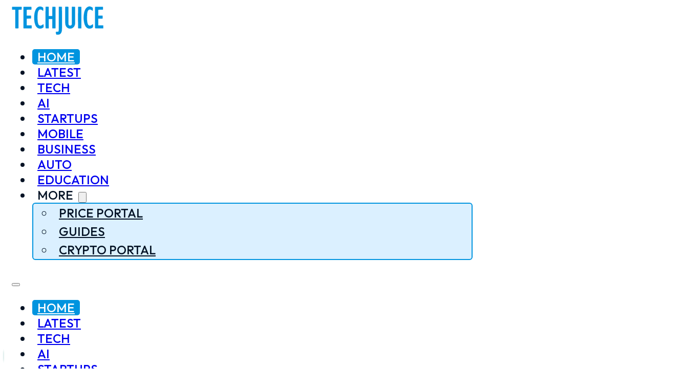

--- FILE ---
content_type: text/html; charset=UTF-8
request_url: https://www.techjuice.pk/page/1376/
body_size: 55261
content:
<!DOCTYPE html>
<html lang="en-US">
<head>
<meta charset="UTF-8">
<meta name="viewport" content="width=device-width, initial-scale=1">
<meta name='robots' content='index, follow, max-image-preview:large, max-snippet:-1, max-video-preview:-1' />
	<style>img:is([sizes="auto" i], [sizes^="auto," i]) { contain-intrinsic-size: 3000px 1500px }</style>
	
	<!-- This site is optimized with the Yoast SEO plugin v26.7 - https://yoast.com/wordpress/plugins/seo/ -->
	<title>TechJuice | Technology News from Pakistan</title><link rel="preload" href="/wp-content/themes/techjuice-v3/assets/images/tj-updated.svg" as="image" fetchpriority="high"><link rel="preload" href="https://www.techjuice.pk/wp-content/cache/perfmatters/www.techjuice.pk/fonts/UcC73FwrK3iLTeHuS_nVMrMxCp50SjIa1ZL7W0Q5nw.woff2" as="font" type="font/woff2" crossorigin fetchpriority="high"><link rel="preload" href="https://www.techjuice.pk/wp-content/cache/perfmatters/www.techjuice.pk/fonts/QGYvz_MVcBeNP4NJtEtqUYLknw.woff2" as="font" type="font/woff2" crossorigin fetchpriority="high"><link rel="preload" href="https://www.techjuice.pk/wp-content/cache/perfmatters/www.techjuice.pk/fonts/fb0336390060.google-fonts.min.css" as="style" onload="this.rel='stylesheet';this.removeAttribute('onload');" fetchpriority="high"><link rel="preload" href="https://www.techjuice.pk/wp-content/themes/bricks/assets/fonts/fontawesome/fa-brands-400.woff2" as="font" type="font/woff2" crossorigin fetchpriority="high"><link rel="preload" href="https://www.techjuice.pk/wp-content/themes/bricks/assets/fonts/fontawesome/fa-solid-900.woff2" as="font" type="font/woff2" crossorigin fetchpriority="high"><link rel="preload" href="https://www.techjuice.pk/wp-content/cache/perfmatters/www.techjuice.pk/fonts/0b5c351fc0cf.google-fonts.min.css" as="style" onload="this.rel='stylesheet';this.removeAttribute('onload');"><link rel="preload" href="https://www.techjuice.pk/wp-content/cache/perfmatters/www.techjuice.pk/fonts/rP2Yp2ywxg089UriI5-g4vlH9VoD8Cmcqbu0-K6z9mXg.woff2" as="font" type="font/woff2" crossorigin><style id="perfmatters-used-css">@-webkit-keyframes load8{0%{-webkit-transform:rotate(0deg);transform:rotate(0deg);}100%{-webkit-transform:rotate(360deg);transform:rotate(360deg);}}@keyframes load8{0%{-webkit-transform:rotate(0deg);transform:rotate(0deg);}100%{-webkit-transform:rotate(360deg);transform:rotate(360deg);}}.owl-carousel .animated{animation-duration:1s;animation-fill-mode:both;}@keyframes fadeOut{0%{opacity:1;}100%{opacity:0;}}</style>
	<meta name="description" content="Premier Pakistan technology news website with special focus on startups, entrepreneurship and consumer products." />
	<link rel="canonical" href="https://www.techjuice.pk/" />
	<meta property="og:locale" content="en_US" />
	<meta property="og:type" content="website" />
	<meta property="og:title" content="TechJuice | Technology News from Pakistan" />
	<meta property="og:description" content="Premier Pakistan technology news website with special focus on startups, entrepreneurship and consumer products." />
	<meta property="og:url" content="https://www.techjuice.pk/" />
	<meta property="og:site_name" content="TechJuice" />
	<meta property="article:publisher" content="http://facebook.com/techjuicepk" />
	<meta property="article:modified_time" content="2026-01-26T07:41:03+00:00" />
	<meta property="og:image" content="https://www.techjuice.pk/wp-content/uploads/2025/01/TJ-Logo.jpg" />
	<meta property="og:image:width" content="512" />
	<meta property="og:image:height" content="512" />
	<meta property="og:image:type" content="image/jpeg" />
	<meta name="twitter:card" content="summary_large_image" />
	<meta name="twitter:site" content="@techjuicepk" />
	<script type="application/ld+json" class="yoast-schema-graph">{"@context":"https://schema.org","@graph":[{"@type":"WebPage","@id":"https://www.techjuice.pk/","url":"https://www.techjuice.pk/","name":"TechJuice | Technology News from Pakistan","isPartOf":{"@id":"https://www.techjuice.pk/#website"},"about":{"@id":"https://www.techjuice.pk/#organization"},"primaryImageOfPage":{"@id":"https://www.techjuice.pk/#primaryimage"},"image":{"@id":"https://www.techjuice.pk/#primaryimage"},"thumbnailUrl":"https://www.techjuice.pk/wp-content/uploads/2025/01/TJ-Logo.jpg","datePublished":"2025-01-23T18:36:29+00:00","dateModified":"2026-01-26T07:41:03+00:00","description":"Premier Pakistan technology news website with special focus on startups, entrepreneurship and consumer products.","breadcrumb":{"@id":"https://www.techjuice.pk/#breadcrumb"},"inLanguage":"en-US","potentialAction":[{"@type":"ReadAction","target":["https://www.techjuice.pk/"]}]},{"@type":"ImageObject","inLanguage":"en-US","@id":"https://www.techjuice.pk/#primaryimage","url":"https://www.techjuice.pk/wp-content/uploads/2025/01/TJ-Logo.jpg","contentUrl":"https://www.techjuice.pk/wp-content/uploads/2025/01/TJ-Logo.jpg","width":512,"height":512},{"@type":"BreadcrumbList","@id":"https://www.techjuice.pk/#breadcrumb","itemListElement":[{"@type":"ListItem","position":1,"name":"TechJuice"}]},{"@type":"WebSite","@id":"https://www.techjuice.pk/#website","url":"https://www.techjuice.pk/","name":"TechJuice","description":"Technology | Startups | Entrepreneurship | Pakistan","publisher":{"@id":"https://www.techjuice.pk/#organization"},"potentialAction":[{"@type":"SearchAction","target":{"@type":"EntryPoint","urlTemplate":"https://www.techjuice.pk/?s={search_term_string}"},"query-input":{"@type":"PropertyValueSpecification","valueRequired":true,"valueName":"search_term_string"}}],"inLanguage":"en-US"},{"@type":"Organization","@id":"https://www.techjuice.pk/#organization","name":"TechJuice","url":"https://www.techjuice.pk/","logo":{"@type":"ImageObject","inLanguage":"en-US","@id":"https://www.techjuice.pk/#/schema/logo/image/","url":"https://www.techjuice.pk/wp-content/uploads/2025/01/TJ-Logo.jpg","contentUrl":"https://www.techjuice.pk/wp-content/uploads/2025/01/TJ-Logo.jpg","width":512,"height":512,"caption":"TechJuice"},"image":{"@id":"https://www.techjuice.pk/#/schema/logo/image/"},"sameAs":["http://facebook.com/techjuicepk","https://x.com/techjuicepk","http://instagram.com/techjuicepk","https://www.linkedin.com/company/techjuice"]}]}</script>
	<!-- / Yoast SEO plugin. -->



<link rel="alternate" type="application/rss+xml" title="TechJuice &raquo; Feed" href="https://www.techjuice.pk/feed/" />

<style id='classic-theme-styles-inline-css'>
/*! This file is auto-generated */
.wp-block-button__link{color:#fff;background-color:#32373c;border-radius:9999px;box-shadow:none;text-decoration:none;padding:calc(.667em + 2px) calc(1.333em + 2px);font-size:1.125em}.wp-block-file__button{background:#32373c;color:#fff;text-decoration:none}
</style>
<link rel='stylesheet' id='theme-css-css' href='https://www.techjuice.pk/wp-content/themes/techjuice-v3/assets/css/theme.css?ver=1.0.0' media='all' />
<link rel='stylesheet' id='bricks-frontend-css' href='https://www.techjuice.pk/wp-content/themes/bricks/assets/css/frontend-layer.min.css?ver=1768234372' media='all' />
<link rel='stylesheet' id='bricks-font-awesome-6-brands-css' href='https://www.techjuice.pk/wp-content/themes/bricks/assets/css/libs/font-awesome-6-brands-layer.min.css?ver=1768234372' media='all' />
<link rel='stylesheet' id='bricks-font-awesome-6-css' href='https://www.techjuice.pk/wp-content/themes/bricks/assets/css/libs/font-awesome-6-layer.min.css?ver=1768234372' media='all' />
<style id='bricks-frontend-inline-inline-css'>
html {scroll-behavior: smooth}:root {--h3: clamp(1.8rem, .7322vw + 1.5481rem, 2.5rem);--h4: clamp(1.75rem, .5753vw + 1.5521rem, 2.3rem);--h5: clamp(1.72rem, .2929vw + 1.6192rem, 2rem);--h6: clamp(1.71rem, .0941vw + 1.6776rem, 1.8rem);--text-xl: clamp(1.4rem, .2041vw + 1.3347rem, 1.6rem);--text-lg: clamp(2.4rem, .8163vw + 2.1388rem, 3.2rem);--text-md: 1.7rem;--text-sm: clamp(1.2rem, .0956vw + 1.1694rem, 1.3rem);--text-xs: clamp(.9rem, .3061vw + .802rem, 1.2rem);--text-xxs: 1.4rem;--clr-tertiary-l: 100%;--title-xl: clamp(1.6rem, .8163vw + 1.3388rem, 2.4rem);--title-lg-md-same: clamp(1.6rem, .3061vw + 1.502rem, 1.9rem);--title-md: clamp(1.6rem, .0956vw + 1.5694rem, 1.7rem);--title-sm: clamp(1.2rem, .4082vw + 1.0694rem, 1.6rem);--title-xs: 1.4rem;--clr-primary-h: 200.18;--h1: clamp(2.2rem, 1.6327vw + 1.6776rem, 3.8rem);--clr-primary-s: 100%;--clr-primary-l: 43.73%;--h2: clamp(1.9rem, .9414vw + 1.5762rem, 2.8rem);--clr-primary-hsl: var(--clr-primary-h), var(--clr-primary-s), var(--clr-primary-l);--clr-primary: hsl(var(--clr-primary-hsl));--clr-sec-h: 206;--clr-sec-s: 100%;--clr-sec-l: 93%;--progress-bar-bg-l: 90%;--progress-bar-bg-hsl: var(--progress-bar-bg-h), var(--progress-bar-bg-s), var(--progress-bar-bg-l);--clr-sec-hsl: var(--clr-sec-h), var(--clr-sec-s), var(--clr-sec-l);--progress-bar-bg: hsl(var(--progress-bar-bg-hsl));--clr-sec-alt: hsl(var(--clr-sec-hsl));--clr-base-h: 213;--clr-base-s: 82%;--clr-base-l: 22%;--clr-base-hsl: var(--clr-base-h), var(--clr-base-s), var(--clr-base-l);--clr-base: hsl(var(--clr-base-hsl));--clr-base-trans-8: hsl(var(--clr-base-h), var(--clr-base-s), 8%);--clr-tertiary-h: 0;--clr-tertiary-s: 0%;--clr-tertiary-hsl: var(--clr-tertiary-h), var(--clr-tertiary-s), var(--clr-tertiary-l);--clr-tertiary: hsl(var(--clr-tertiary-hsl));--progress-bar-bg-h: 204;--progress-bar-bg-s: 40%;--progress-bar-handler-h: 200.18;--progress-bar-handler-s: 100%;--progress-bar-handler-l: 43.73%;--clr-meta-h: 215;--progress-bar-handler-hsl: var(--progress-bar-handler-h), var(--progress-bar-handler-s), var(--progress-bar-handler-l);--progress-bar-handler: hsl(var(--progress-bar-handler-hsl));--clr-meta-s: 25%;--clr-meta-l: 31%;--clr-meta-hsl: var(--clr-meta-h), var(--clr-meta-s), var(--clr-meta-l);--clr-meta: hsl(var(--clr-meta-hsl));--clr-sec-trans-91: hsl(var(--clr-sec-h), var(--clr-sec-s), 91%);--clr-tags-badge-h: 211;--clr-tags-badge-s: 80%;--clr-tags-badge-l: 17%;--clr-tags-badge-hsl: var(--clr-tags-badge-h), var(--clr-tags-badge-s), var(--clr-tags-badge-l);--clr-tags-badge: hsl(var(--clr-tags-badge-hsl));--text-md-lg: 1.8rem;--footer-heading: clamp(1.8rem, .4082vw + 1.6694rem, 2.2rem);--padding-lg: clamp(7rem, 5.102vw + 5.3673rem, 12rem);--padding-md: clamp(2rem, 2.0408vw + 1.3469rem, 4rem);--progress-bar-bg-trans-97: hsl(var(--progress-bar-bg-h), 57%, 97%);--clr-quaternary-h: 255;--clr-quaternary-s: 40%;--clr-quaternary-l: 98%;--clr-quaternary-hsl: var(--clr-quaternary-h), var(--clr-quaternary-s), var(--clr-quaternary-l);--clr-quaternary: hsl(var(--clr-quaternary-hsl));--clr-sec-trans-95: hsl(204, 44%, 97%);--clr-base-trans-94: hsl(var(--clr-base-h), var(--clr-base-s), 94%);--clr-quaternary-neutral-h: 255;--clr-quaternary-neutral-s: 255%;--clr-quaternary-neutral-l: 255%;--clr-quaternary-neutral-hsl: var(--clr-quaternary-neutral-h), var(--clr-quaternary-neutral-s), var(--clr-quaternary-neutral-l);--clr-quaternary-neutral: hsl(var(--clr-quaternary-neutral-hsl));--clr-bg-tertiary-h: 0;--clr-bg-tertiary-s: 0%;--clr-bg-tertiary-l: 100%;--clr-bg-tertiary-hsl: var(--clr-bg-tertiary-h), var(--clr-bg-tertiary-s), var(--clr-bg-tertiary-l);--clr-bg-tertiary: hsl(var(--clr-bg-tertiary-hsl));--border-primary-h: 255;--border-primary-s: 255%;--border-primary-l: 255%;--border-primary-hsl: var(--border-primary-h), var(--border-primary-s), var(--border-primary-l);--border-primary: hsl(var(--border-primary-hsl));--bg-secondary-h: 206;--bg-secondary-s: 100%;--bg-secondary-l: 93%;--bg-secondary-hsl: var(--bg-secondary-h), var(--bg-secondary-s), var(--bg-secondary-l);--bg-secondary: hsl(var(--bg-secondary-hsl));--padding-sm: clamp(1rem, 3.265vw + -0.045rem, 4.2rem);--text-xxl: clamp(1.8rem, 2.0408vw + 1.1469rem, 3.8rem);--border-secondary-h: 204;--border-secondary-s: 72%;--border-secondary-l: 53%;--border-secondary-hsl: var(--border-secondary-h), var(--border-secondary-s), var(--border-secondary-l);--border-secondary: hsl(var(--border-secondary-hsl));--bg-dark-h: 0;--bg-dark-s: 0%;--bg-dark-l: 0%;--bg-dark-hsl: var(--bg-dark-h), var(--bg-dark-s), var(--bg-dark-l);--bg-dark: hsl(var(--bg-dark-hsl));--clr-base-trans-95: hsl(var(--clr-base-h), var(--clr-base-s), 96%);--clr-primary-alt: hsl(var(--clr-primary-hsl));--line-height-sm: 1;--header-bg-h: 0;--header-bg-s: 0%;--header-bg-l: 100%;--header-bg-hsl: var(--header-bg-h), var(--header-bg-s), var(--header-bg-l);--header-bg: hsl(var(--header-bg-hsl));--grid-gap: clamp(2rem, .956vw + 1.6941rem, 3rem);--grid--1: repeat(1, minmax(0,1fr));--grid--2: repeat(2, minmax(0,1fr));--grid--3: repeat(3, minmax(0,1fr));--text-hero-title: clamp(3rem, 1.673vw + 2.4646rem, 4.75rem);--clr-solid-dark: #0a3264;--gap-sm: 1rem;--gap-md: 2rem;--gap-md-lg: 3rem;--gap-sm-lg: 1.5rem;--gap-lg: 4rem;--text-base: 1.6rem;} .brxe-container {width: 1300px} .woocommerce main.site-main {width: 1300px} #brx-content.wordpress {width: 1300px} .brxe-section {padding-top: var(--padding-md); padding-right: 1.5rem; padding-bottom: var(--padding-md); padding-left: 1.5rem} body {font-family: "Inter"} h1, h2, h3, h4, h5, h6 {font-family: "Outfit"} h1 {font-size: var(--h1)} h2 {font-size: var(--h2)} h3 {font-size: var(--h3)} h4 {font-size: var(--h4)} h5 {font-size: var(--h5)} h6 {font-size: var(--h6)}.brxe-nav-menu .bricks-nav-menu > li > a {font-family: "Outfit"}.brxe-nav-menu .bricks-nav-menu > li > .brx-submenu-toggle {font-family: "Outfit"} html {background-color: var(--clr-bg-tertiary)} body {background: none}.header.brxe-section {align-self: stretch !important; width: 100%; align-items: stretch; padding-top: 0; padding-right: 0; padding-bottom: 0; padding-left: 0}.header__main-wrapper.brxe-container {padding-top: 12px; padding-right: 15px; padding-bottom: 12px; padding-left: 15px; align-self: stretch !important; width: 100%; align-items: stretch; background-color: var(--header-bg); transition: 0.3s}@media (max-width: 991px) {.header__main-wrapper.brxe-container {padding-top: 12px; padding-bottom: 12px; height: auto}}.header__container.brxe-container {flex-direction: row; align-items: center; justify-content: space-between; position: relative; column-gap: var(--gap-sm-lg); row-gap: var(--gap-sm-lg); flex-wrap: nowrap}@media (max-width: 478px) {.header__container.brxe-container {position: relative}}.header__icon.brxe-icon {font-size: 20px; color: var(--clr-tertiary); fill: var(--clr-tertiary); width: auto}.header__icon.brxe-svg {width: auto; height: 17px; width: 17px}.header__icon.brxe-svg :not([fill="none"]) {fill: var(--clr-tertiary) !important}.open-menu.brxe-icon {display: none}@media (max-width: 991px) {.open-menu.brxe-icon {display: flex; color: var(--clr-base-trans-8); fill: var(--clr-base-trans-8)}}.close-menu.brxe-svg {display: none}.header__logo.brxe-image {transition: 0.3s; height: 50px; width: 180px}.header__logo img { outline: none !important; object-fit:contain; object-position:left;}@media (max-width: 991px) {.header__logo.brxe-image {height: 30px; width: auto; transform: translateX(-50%); position: absolute; left: 50%}.header__logo img { object-position:center;}}.nav-wrapper.brxe-div {max-width: 900px}.nav-wrapper { overflow-x: unset; scrollbar-width: none;}@media (max-width: 991px) {.nav-wrapper.brxe-div {display: none}}.header__nav.brxe-nav-menu .bricks-nav-menu > li {margin-left: 0}.header__nav.brxe-nav-menu .bricks-nav-menu {gap: 14px}.header__nav.brxe-nav-menu {font-weight: 500; color: var(--clr-base-trans-8); font-size: 1.5rem; text-transform: uppercase; font-family: "Outfit"}.header__nav.brxe-nav-menu .bricks-nav-menu .sub-menu {border: 2px solid var(--clr-primary-alt); border-radius: 6px; background-color: var(--clr-sec-alt)}.header__nav.brxe-nav-menu .bricks-nav-menu > li.open > .sub-menu {transform: translateY(20px)}.header__nav.brxe-nav-menu .bricks-nav-menu > li.open > .brx-megamenu {transform: translateY(20px)}.header__nav.brxe-nav-menu .bricks-nav-menu .sub-menu > li > a {color: var(--clr-base-trans-8); line-height: 1.5}.header__nav.brxe-nav-menu .bricks-nav-menu .sub-menu > li > .brx-submenu-toggle > * {color: var(--clr-base-trans-8); line-height: 1.5}.header__nav.brxe-nav-menu .bricks-nav-menu .sub-menu a {padding-top: 10px; padding-bottom: 10px}.header__nav.brxe-nav-menu .bricks-nav-menu .sub-menu button {padding-top: 10px; padding-bottom: 10px}.header__nav ul { transition:0.3s;} .header__nav li { flex-shrink:0;} .header__nav .sub-menu { overflow:hidden;}.header__block.brxe-block {flex-direction: row-reverse; align-self: center !important; align-items: center; justify-content: flex-start; width: 14%; max-width: fit-content; column-gap: calc(var(--gap-md) - 0.2rem); flex-wrap: nowrap}.s-open.brxe-svg {width: 30px; cursor: pointer; height: 25px; width: 25px}[data-search="show"] { width:80% !important; z-index: 1 !important; display:flex !important;}@media (max-width: 991px) {[data-search="show"] { width:100% !important; z-index: 1 !important;}}@media (max-width: 478px) {.s-open.brxe-svg {min-width: 20px}}.header__toggles.brxe-div {display: flex}.toggle-icon.brxe-svg {height: 2.4rem; cursor: pointer; width: 2.4rem}@media (max-width: 991px) {@media screen and (max-width: 992px) { .toggle-icon { width:26px !important; height:26px !important; }}}.sun.brxe-svg {display: none}.header__search-wrapper.brxe-block {width: 30px; position: absolute; top: 0px; right: 0px; bottom: 0px; background-color: var(--header-bg)}.search-bar-wrapper.brxe-block {transition: 0.5s; flex-direction: row; justify-content: center; align-items: center; z-index: -1; flex-wrap: nowrap}@media (max-width: 767px) {.search-bar-wrapper.brxe-block {flex-wrap: nowrap}}@media (max-width: 478px) {.search-bar-wrapper.brxe-block {flex-wrap: nowrap}}.search-input.brxe-search input[type=search] {width: 100%; border: 0; color: var(--clr-base-trans-8); font-family: "Outfit"; font-size: 1.6rem}.search-input.brxe-search .bricks-search-overlay .bricks-search-form {max-width: 100%}.search-input.brxe-search {width: 100%}.search-input.brxe-search input[type=search]::placeholder {color: var(--clr-meta)}.search-input.brxe-search form {background-color: var(--header-bg)}[data-height="small"] input { height:30px !important;} .search-input input { outline: none !important;}#search-input-lzltbi { caret-color: var(--clr-base-trans-8);} .search-input label { display:none !important;}.s-close.brxe-svg {height: 30px; width: 30px; cursor: pointer; flex-shrink: 0}.s-close.brxe-svg :not([fill="none"]) {fill: var(--clr-base-trans-8) !important}@media (max-width: 767px) {.s-close.brxe-svg {height: 25px; width: 25px; width: 25px}}.sec-menu-wrapper.brxe-container {align-items: center; padding-top: 8px; padding-right: 0; padding-bottom: 8px; padding-left: 0; background-color: #ffffff; display: none; position: relative}@media (max-width: 991px) {.sec-menu-wrapper.brxe-container {display: flex; background-color: var(--header-bg)}@media (max-width: 991px) { .sec-menu::after { position: absolute; top: 0; right: 0; width: 25px; height: 100%; content: ""; z-index: 2; background: linear-gradient(to right, rgba(255, 255, 255, 0), var(--header-bg)); pointer-events: none; }}}.sec-menu.brxe-nav-menu .bricks-nav-menu > li {margin-left: 0}.sec-menu.brxe-nav-menu .bricks-nav-menu {gap: 24px}.sec-menu.brxe-nav-menu {padding-left: 15px}@media (max-width: 991px) {.sec-menu { overflow-x: scroll; scrollbar-width: none; }::-webkit-scrollbar { display: none;}.sec-menu li { flex-shrink:0;}.sec-menu.brxe-nav-menu {font-size: 15px; font-weight: 500; color: var(--clr-base-trans-8)}.sec-menu.brxe-nav-menu .bricks-nav-menu {gap: 18px}}.progress-bar-outer.brxe-container {align-self: stretch !important; width: 100%; align-items: stretch; margin-top: -1px; position: relative; top: 0px; background-color: var(--progress-bar-bg)}.header-offset.brxe-section {padding-top: 10rem}@media (max-width: 991px) {.header-offset.brxe-section {padding-top: 12rem}}.w-100.brxe-div {width: 100%}.hero__inner.brxe-container {flex-direction: row; column-gap: var(--gap-md-lg); flex-wrap: wrap}@media (max-width: 991px) {.hero__inner.brxe-container {flex-direction: row; row-gap: var(--gap-md-lg)}}.featured-main.brxe-block {flex-direction: row; width: calc(100% - 390px ); column-gap: 25px; row-gap: 25px; display: grid; align-items: initial; grid-template-columns: 2fr 1fr; grid-gap: calc(var(--gap-md-lg) - 0.5rem)}@media (max-width: 991px) {.featured-main.brxe-block {width: 100%; flex-wrap: wrap; grid-template-columns: 1fr; grid-gap: 1.6rem}}.hero__featured-left.brxe-block {width: 100%; align-items: center}@media (max-width: 991px) {.hero__featured-left.brxe-block {width: 100%}}.featured-card.brxe-block {transition: 0.3s; row-gap: var(--gap-sm-lg)}.featured-card { position: relative;} .featured-card h3 a::before { content: ' '; inset: 0; position: absolute; z-index: 1; }.featured-card__img.brxe-image:not(.tag), .featured-card__img.brxe-image img {object-fit: cover}.featured-card__img.brxe-image {width: 100%; border-radius: 0.4rem; transition: 0.3s}.featured-card__body.brxe-block {row-gap: calc(var(--gap-sm) - 0.4rem)}.featured-card__meta.brxe-post-meta {width: auto; font-size: var(--text-sm); color: var(--clr-meta); font-family: "Outfit"; font-weight: 400; line-height: var(--line-height-sm); gap: 4px}.archive-card__content .featured-card__meta { display: none;}@media (max-width: 767px) {.archive-card__content .featured-card__meta { display: block;}}.featured-card__title.brxe-post-title {color: var(--clr-base-trans-8); font-weight: 700; line-height: 1.2; font-size: clamp(1.7rem, .7648vw + 1.4553rem, 2.5rem)}.featured-card__excerpt.brxe-post-excerpt {font-size: var(--text-xl); color: var(--clr-base-trans-8); font-weight: 400}@media (max-width: 991px) {.featured-card__excerpt.brxe-post-excerpt {display: none}}.hero__featured-right.brxe-block {grid-template-columns: 1fr; display: flex; row-gap: var(--gap-sm-lg)}@media (max-width: 991px) {.hero__featured-right.brxe-block {width: 100%; grid-template-columns: 1fr 1fr; flex-wrap: nowrap; flex-direction: row; overflow: scroll; padding-bottom: 5px; row-gap: 8px; column-gap: 8px}}@media (max-width: 767px) {.hero__featured-right.brxe-block {grid-template-columns: 1fr}}.featured-card--sm .featured-card__img{ box-shadow: none !important; transition:0.3s;} .featured-card--sm .featured-card__title.brxe-post-title { font-size: var(--title-md); font-weight:600; line-height:1.2;} .featured-card--sm { column-gap:8px; row-gap:8px !important; }@media (max-width: 991px) {.featured-card--sm { position:relative;}.featured-card--sm .featured-card__title { position: absolute; color: white !important; bottom: 18px; left: 12px; right: 12px;}.featured-card--sm .brxe-image::before { background-image: linear-gradient(rgba(255, 255, 255, 0) 30%, rgba(16, 15, 15, 0.75) 60%); position: absolute; content: ""; top: 0; right: 0; bottom: 0; left: 0; pointer-events: none; z-index: 1;}.featured-card--sm h3 a::before { content: none; inset: 0; position: absolute; z-index: 1; }.featured-card--sm:hover .title-underline a{ background-image: linear-gradient(#bcebec, #0057fa); background-size: 100% 2px;}.featured-card--sm h3 { z-index: 1;}.featured-card--sm.brxe-block {flex-shrink: 0; width: 350px; max-width: 80vw}}.ad-sec__sidebar.brxe-block {width: 360px; align-self: flex-start !important; align-items: center}@media (max-width: 991px) {.ad-sec__sidebar.brxe-block {width: 100%}}.hero-sec__latest-block.brxe-block {width: 360px; row-gap: var(--gap-md)}@media (max-width: 991px) {.hero-sec__latest-block.brxe-block {width: 100%}}.section-title.brxe-heading {font-size: var(--text-lg); color: var(--clr-base-trans-8); line-height: 1; position: relative; width: 100%; margin-top: -5px; margin-bottom: 10px}.section-title a::after { content: "→"; opacity: 0; transform: translateX(-5px); transition: opacity 0.3s ease, transform 0.3s ease; margin-left: 8px;} .section-title a:hover::after { opacity: 1; transform: translateX(0);} .section-title:before{content: ""; position: absolute; left: 0; bottom: -11px; height: 5px; width: 55px; background-color: var(--clr-primary); z-index: 1;} .section-title:after { content: ""; position: absolute; left: 0; bottom: -9px; height: 1px; width: 100%; max-width: 100%; background-color: var(--clr-base-trans-8);}.latest-list.brxe-block {row-gap: var(--gap-sm)}.latest-list__loop.brxe-block {flex-direction: row; align-items: stretch; column-gap: var(--gap-sm)}.latest-list__meta-block.brxe-block {width: 51px; flex-wrap: nowrap; row-gap: calc(var(--gap-sm) - 0.2rem)}.latest-list__cat.brxe-shortcode {font-size: 1.2rem; font-family: "Outfit"; font-weight: 500; line-height: 1; color: var(--clr-primary); width: auto}.latest-list__cat.brxe-post-meta {font-size: 1.2rem; font-family: "Outfit"; font-weight: 500; line-height: 1; color: var(--clr-primary); width: auto}.latest-list__cat--grey.brxe-shortcode {color: var(--clr-meta); font-weight: 400}.latest-list__divider.brxe-divider {width: auto; margin-left: 8px; height: 100%; background-color: #d3d3d3}.latest-list__divider.brxe-divider .line {height: 0px}.latest-list__divider.brxe-divider.horizontal .line {border-top-width: 0px; width: 1px}.latest-list__divider.brxe-divider.vertical .line {border-right-width: 1px}.latest-list__body.brxe-block {width: calc(100% - 61px); row-gap: calc(var(--gap-sm) - 0.4rem)}.latest-list__title.brxe-post-title {font-size: 1.6rem; color: var(--clr-base-trans-8); font-weight: 600}.latest-list__btn.brxe-button {padding-top: 0; padding-right: 0; padding-bottom: 0; padding-left: 0; font-size: var(--text-xxs); font-family: "Outfit"; font-weight: 500; text-transform: uppercase; color: var(--clr-primary)}.latest-list__btn { display: inline; transition: background-size 0.4s ease, color 0.4s ease; background-repeat: no-repeat; background-position: 0 100%; background-size: 0% 2px; text-decoration: none;} .latest-list__btn:hover { background-image: linear-gradient(#bcebec, #0057fa); background-size: 100% 2px;} .latest-list__btn .fa-arrow-right-long { margin-right:10px;}.bg-accent.brxe-section {background-color: var(--clr-sec-alt)}.tech__inner.brxe-container {row-gap: calc(var(--gap-md-lg) - 0.5rem)}.section-title--pink:before{ background-color: #FF8FA3;}.tech__grid.brxe-block {display: grid; align-items: initial; grid-template-columns: repeat(4, 1fr); grid-gap: var(--gap-sm-lg)}@media (max-width: 991px) {.tech__grid.brxe-block {grid-template-columns: repeat(3, 1fr)}}@media (max-width: 767px) {.tech__grid.brxe-block {grid-template-columns: repeat(2, 1fr)}}@media (max-width: 478px) {.tech__grid.brxe-block {grid-template-columns: 1fr 1fr}}.featured-card--md.brxe-block {row-gap: var(--gap-sm)}.featured-card--md .featured-card__title.brxe-post-title { font-size: var(--title-md); font-weight:600; line-height:1.2;}@media (max-width: 478px) {.featured-card--md.brxe-block {row-gap: 6px}}.tech-sec__body.brxe-block {row-gap: calc(var(--gap-sm) - 0.4rem)}.featured-card__title--sm { font-size: var(--text-xl) !important;}.tj-cat__inner.brxe-container {column-gap: 2rem; row-gap: 2rem; flex-direction: row; display: grid; align-items: initial; grid-template-columns: repeat(3, 1fr)}@media (max-width: 991px) {.tj-cat__inner.brxe-container {flex-wrap: wrap; flex-direction: column; grid-template-columns: repeat(2, 1fr)}}@media (max-width: 478px) {.tj-cat__inner.brxe-container {grid-template-columns: 1fr}}.gap-md.brxe-block {column-gap: var(--gap-md); row-gap: var(--gap-md)}.section-title--red:before { background-color: #EC4646;}.overlay-card.brxe-block {position: relative; width: 100%}@media (max-width: 478px) {.overlay-card.brxe-block {width: 100%}}.overlay-card__img.brxe-image:not(.tag), .overlay-card__img.brxe-image img {object-fit: cover}.overlay-card__img.brxe-image {width: 100%; position: relative; border-radius: 0.4rem; transition: 0.3s}:where(.overlay-card__img.brxe-image > *:not(figcaption)) {position: relative}.overlay-card__img.brxe-image::before {background-image: linear-gradient(rgba(255, 255, 255, 0) 52%, rgba(16, 15, 15, 0.75) 70%); position: absolute; content: ""; top: 0; right: 0; bottom: 0; left: 0; pointer-events: none}.overlay-card__img.brxe-image::before,.overlay-card__meta{ z-index: 1;}@media (max-width: 767px) {.overlay-card__img.brxe-image {width: 100%}}.overlay-card__body.brxe-block {position: absolute; bottom: 10px; right: 10px; left: 10px; width: auto; flex-direction: column-reverse-reverse; z-index: 99; row-gap: calc(var(--gap-sm) - 0.2rem)}.overlay-card__title.brxe-heading {font-size: var(--title-md); color: var(--clr-tertiary); line-height: 1.25; font-weight: 600}.overlay-card__meta.brxe-post-meta {color: var(--clr-tertiary); font-size: var(--text-sm); font-family: "Outfit"; font-weight: 400; line-height: var(--line-height-sm); width: auto; gap: 6px}.cat-list-wrap.brxe-block {row-gap: var(--gap-sm)}.cat-list.brxe-block {column-gap: var(--gap-sm); flex-wrap: nowrap; flex-direction: row; align-items: center}.cat-list { position: relative;} .cat-list h3 a::before { content: ' '; inset: 0; position: absolute; z-index: 1; }@media (max-width: 991px) {.cat-list.brxe-block {flex-wrap: nowrap}}@media (max-width: 767px) {.cat-list.brxe-block {flex-wrap: nowrap}}@media (max-width: 478px) {.cat-list.brxe-block {flex-wrap: nowrap; column-gap: 10px; row-gap: 10px}}.cat-list__media.brxe-block {width: 30%}@media (max-width: 478px) {.cat-list__media.brxe-block {width: 35%}}.cat-list__img.brxe-image {width: 100%; height: 100%; transition: 0.3s}.cat-list__img.brxe-image:not(.tag), .cat-list__img.brxe-image img {object-fit: cover}@media (max-width: 478px) {.cat-list__img.brxe-image {height: clamp(6.5rem, 22.152vw + -0.589rem, 10rem)}}.cat-list__body.brxe-block {width: 70%; font-size: var(--text-xl); color: var(--clr-base-trans-8); flex-direction: column-reverse; row-gap: calc(var(--gap-sm) - 0.4rem)}@media (max-width: 478px) {.cat-list__body.brxe-block {width: 65%}}.cat-list__title.brxe-post-title {font-size: var(--text-xl); color: var(--clr-base-trans-8); line-height: 1.25; font-weight: 600; z-index: 99}.cat-list__meta.brxe-post-meta {font-size: var(--text-sm); color: var(--clr-meta); font-family: "Outfit"; font-weight: 400; line-height: var(--line-height-sm); width: auto; gap: 4px}.section-title--purple:before { background-color: #C68EFD;}.social__inner.brxe-container {row-gap: var(--gap-md)}.header.brxe-heading {align-self: stretch; align-items: stretch; padding-top: 0; padding-right: 0; padding-bottom: 0; padding-left: 0}.section-title--peach:before{ background-color: #FFA07A;}.social-card__grid.brxe-block {grid-gap: var(--gap-sm-lg); display: grid; align-items: initial; grid-template-columns: repeat(4, 1fr)}@media (max-width: 991px) {.social-card__grid.brxe-block {grid-template-columns: repeat(2, 1fr); display: flex; flex-direction: row; flex-wrap: nowrap; padding-bottom: 1rem}.social-card__grid { overflow-x:scroll;}}@media (max-width: 478px) {.social-card__grid.brxe-block {grid-template-columns: 1fr; column-gap: 10px}}.social-card.brxe-block {background-color: var(--progress-bar-bg-trans-97); flex-wrap: nowrap; align-items: center; border: 1px solid var(--clr-base); border-radius: 0.4rem; overflow: hidden; transition: 0.3s}@media (max-width: 991px) {.social-card.brxe-block {flex-shrink: 0; width: 350px; max-width: 80vw}}.social-card__img.brxe-image {width: 100%; overflow: hidden}.social-card__img.brxe-image:not(.tag), .social-card__img.brxe-image img {object-fit: cover}.social-card__body.brxe-block {flex-wrap: wrap; padding-top: 12px; padding-right: 12px; padding-bottom: 12px; padding-left: 12px; width: 100%; row-gap: calc(var(--gap-sm) - 0.4rem)}@media (max-width: 991px) {.social-card__body.brxe-block {padding-top: 10px; padding-right: 10px; padding-bottom: 10px; padding-left: 10px}}.social-card__meta.brxe-post-meta {font-size: var(--text-sm); color: var(--clr-meta); font-family: "Outfit"; font-weight: 400; line-height: var(--line-height-sm); width: auto; gap: 4px}.header.brxe-post-title {align-self: stretch; align-items: stretch; padding-top: 0; padding-right: 0; padding-bottom: 0; padding-left: 0}.social-card__title.brxe-post-title {font-size: var(--title-md); color: var(--clr-base-trans-8); line-height: 1.25; font-weight: 600}.section-title--fog:before { background-color: #B0B0B0;}.header.brxe-image {align-self: stretch; align-items: stretch; padding-top: 0; padding-right: 0; padding-bottom: 0; padding-left: 0}.section-title--green:before { background-color: #6EC207;}.guides__inner.brxe-container {flex-wrap: nowrap; flex-direction: column; row-gap: var(--gap-md)}.tj-footer.brxe-section {padding-top: 45px; padding-bottom: 40px; background-color: var(--clr-primary-alt)}@media (max-width: 478px) {.tj-footer.brxe-section {padding-top: 30px}}.footer__inner.brxe-container {flex-direction: row; column-gap: var(--gap-lg)}@media (max-width: 991px) {.footer__inner.brxe-container {flex-direction: column; row-gap: var(--gap-md)}}.footer__content-block.brxe-block {row-gap: var(--gap-md)}@media (max-width: 478px) {.footer__content-block.brxe-block {column-gap: 1rem; row-gap: 1rem}}.footer__logo.brxe-image {width: 16rem}.footer__logo { filter: brightness(0) invert(1);}.header.brxe-text {align-self: stretch; align-items: stretch; padding-top: 0; padding-right: 0; padding-bottom: 0; padding-left: 0}.footer__content.brxe-text {color: var(--clr-tertiary); font-size: var(--text-xl); font-weight: 400}.footer__content.brxe-text a {color: var(--clr-tertiary); font-size: var(--text-xl); font-weight: 400; font-size: inherit}@media (max-width: 478px) {.footer__content.brxe-text {margin-bottom: 10px}}.footer__social.brxe-social-icons li.has-link a, .footer__social.brxe-social-icons li.no-link {padding-top: 2px; padding-right: 9px; padding-bottom: 2px; padding-left: 9px; color: #ffffff; gap: 10px}.footer__social.brxe-social-icons .icon {font-size: 2.2rem; color: var(--clr-primary-alt)}.footer__social.brxe-social-icons svg {height: 2.2rem; width: auto}.footer__social.brxe-social-icons {gap: 10px}@media (max-width: 478px) {.footer__social.brxe-social-icons .icon {font-size: 20px}.footer__social.brxe-social-icons svg {height: 20px; width: auto}.footer__social.brxe-social-icons li.has-link a, .footer__social.brxe-social-icons li.no-link {padding-top: 2px; padding-right: 8px; padding-bottom: 2px; padding-left: 8px}}.footer__links-wrapper.brxe-block {row-gap: var(--gap-md-lg)}@media (max-width: 991px) {.footer__links-wrapper.brxe-block {row-gap: 10px; column-gap: 10px}}.footer_heading.brxe-heading {font-size: var(--footer-heading); color: var(--clr-tertiary); font-weight: 600}.footer__nav.brxe-nav-menu {font-size: 1.6rem; text-align: left; font-weight: 400; line-height: 2.25; color: var(--clr-tertiary)}.footer__nav.brxe-nav-menu .bricks-nav-menu > li {margin-left: 0}.footer__nav.brxe-nav-menu .bricks-nav-menu {flex-direction: column}.footer__nav.brxe-nav-menu .bricks-mobile-menu > li > a {padding-right: 0; padding-left: 0}.footer__nav.brxe-nav-menu .bricks-mobile-menu > li > .brx-submenu-toggle > * {padding-right: 0; padding-left: 0}.footer__nav { display:block; column-count: 2;} .footer__nav a { display:inline !important;} .footer__nav ul { display:block !important;}@media (max-width: 991px) {.footer__nav.brxe-nav-menu {line-height: 2.4; width: 300px}}@media (max-width: 478px) {.footer__nav.brxe-nav-menu {font-size: 1.4rem}}.header.brxe-nav-menu {align-self: stretch; align-items: stretch; padding-top: 0; padding-right: 0; padding-bottom: 0; padding-left: 0}.copyright-sec.brxe-section {background-color: var(--clr-solid-dark); padding-top: 0.8rem; padding-right: 1.5rem; padding-bottom: 0.8rem; padding-left: 1.5rem; border-top: 1px solid var(--border-primary)}.copyright-sec__inner.brxe-container {flex-direction: row; justify-content: space-between; align-items: center; column-gap: 60px; row-gap: 20px}@media (max-width: 478px) {.copyright-sec__inner.brxe-container {flex-direction: column; align-self: center !important; justify-content: center; align-items: center; column-gap: 10px; row-gap: 10px}}.copyright-sec__copyright.brxe-text {font-size: var(--text-xxs); color: var(--clr-tertiary); font-weight: 400; font-family: "Outfit"}.copyright-sec__copyright.brxe-text a {font-size: var(--text-xxs); color: var(--clr-tertiary); font-weight: 400; font-family: "Outfit"; font-size: inherit}@media (max-width: 478px) {.copyright-sec__copyright.brxe-text {font-size: 1.4rem; text-align: left}.copyright-sec__copyright.brxe-text a {font-size: 1.4rem; text-align: left; font-size: inherit}}.footer__bottom-nav.brxe-nav-menu {font-size: 1.3rem; color: var(--clr-tertiary); font-family: "Outfit"}.footer__bottom-nav.brxe-nav-menu .bricks-mobile-menu > li > a {padding-right: 0; padding-left: 0}.footer__bottom-nav.brxe-nav-menu .bricks-mobile-menu > li > .brx-submenu-toggle > * {padding-right: 0; padding-left: 0}.footer__bottom-nav.brxe-nav-menu .bricks-nav-menu {gap: 26px; flex-direction: row}.footer__bottom-nav.brxe-nav-menu .bricks-nav-menu > li {margin-left: 0}@media (max-width: 478px) {.footer__bottom-nav.brxe-nav-menu .bricks-nav-menu > li > a {justify-content: center}.footer__bottom-nav.brxe-nav-menu .bricks-nav-menu > li > .brx-submenu-toggle {justify-content: center}.footer__bottom-nav.brxe-nav-menu .bricks-nav-menu {flex-direction: row}.footer__bottom-nav.brxe-nav-menu {font-size: 1.2rem; text-align: center; width: 100%; align-self: center; display: none}}.back-top-top.brxe-back-to-top {border-radius: 4px; padding-top: 1rem; padding-right: 0.8rem; padding-bottom: 1rem; padding-left: 0.8rem; gap: 10px; transition: 0.3s}.back-top-top__icon.brxe-svg {height: 2.4rem; width: 2.4rem}.offcanvas.brxe-section {background-color: var(--clr-bg-tertiary); padding-top: 0; padding-right: 1.5rem; padding-bottom: 2rem; padding-left: 1.5rem; height: 100%; flex-wrap: nowrap}.offcavas__logo.brxe-image {height: 3rem}.offcavas__logo { outline: none !important;} .offcavas__logo img { object-fit:contain; object-position:left;}.offcanvas__close.brxe-icon {font-size: 2rem; color: var(--clr-base-trans-8); fill: var(--clr-base-trans-8); margin-top: -2.4rem}.offcanvas__inner.brxe-container {column-gap: 2rem; row-gap: 2rem; margin-top: -1rem}.offcanvas__primary-nav.brxe-nav-menu .bricks-nav-menu {flex-direction: column; gap: 1rem}.offcanvas__primary-nav.brxe-nav-menu .bricks-nav-menu > li {margin-left: 0}.offcanvas__primary-nav.brxe-nav-menu .bricks-nav-menu > li > a {font-family: "Outfit"; font-size: 1.4rem; font-weight: 400; color: var(--clr-base-trans-8)}.offcanvas__primary-nav.brxe-nav-menu .bricks-nav-menu > li > .brx-submenu-toggle > * {font-family: "Outfit"; font-size: 1.4rem; font-weight: 400; color: var(--clr-base-trans-8)}.offcanvas__primary-nav .sec-level-menu { padding-left:12px; border-left:3px solid #0094df; margin-left:8px !important; line-height:1; margin-block:5px;}.offcanvas__divider { background: linear-gradient(90deg, rgba(255, 255, 255, 0.00) 0%0%, var(--clr-base-trans-8) 20.4%, rgba(255, 255, 255, 0.00) 100%); width: 100%; height: 1px;}.footer__bottom-nav--offcanvas.brxe-nav-menu .bricks-nav-menu > li > a {color: var(--clr-base-trans-8)}.footer__bottom-nav--offcanvas.brxe-nav-menu .bricks-nav-menu > li > .brx-submenu-toggle > * {color: var(--clr-base-trans-8)}.footer__bottom-nav--offcanvas.brxe-nav-menu .bricks-nav-menu {gap: 1.4rem}.footer__bottom-nav--offcanvas .bricks-nav-menu .bricks-menu-item:not(:last-child)::after { color: var(--clr-base-trans-8); font-size:1rem !important; right: -8px; top: 49%;} .footer__bottom-nav--offcanvas a:hover::after {opacity: 0;} .footer__bottom-nav--offcanvas a { color:var(--clr-base-trans-8) !important;} .footer__bottom-nav--offcanvas { display:flex !important;}.footer__social--offcanvas.brxe-social-icons .icon {font-size: 2rem; color: #0094df}.footer__social--offcanvas.brxe-social-icons svg {height: 2rem; width: auto}.footer__social--offcanvas.brxe-social-icons li.has-link a, .footer__social--offcanvas.brxe-social-icons li.no-link {padding-top: 0; padding-right: 0; padding-bottom: 0; padding-left: 0}.footer__social--offcanvas.brxe-social-icons {gap: 1.5rem}:root {--bricks-color-ddtsll: #3098dd;--bricks-color-axqpdk: #ffffff;--bricks-color-gsnacu: #3098dd;--bricks-color-djyshw: #63b0e8;--bricks-color-jtsepg: #c9f3f6;--bricks-color-zoadkl: #dcf0ff;--bricks-color-axquji: #000000;--bricks-color-hzdchl: #dcf0ff;--bricks-color-keqpcw: #141414;--bricks-color-lqsini: #3b4b62;--bricks-color-lqaxjr: #ffffff;--bricks-color-darufg: #f4f9fc;--bricks-color-teeqnd: #e0e8ed;--bricks-color-xgphvk: #0a3264;--bricks-color-dhntrg: #3098dd;--bricks-color-dmalbh: #2b2b2b;--bricks-color-ysuxgs: #6a7c8a;--bricks-color-anewxl: #d1ebff;--bricks-color-zmqows: #218dd5;--bricks-color-emlvel: #092b50;--bricks-color-yhrwva: #092b50;--bricks-color-wingbv: #f0f0f0;--bricks-color-sulaoz: #142337;--bricks-color-dezoxl: #dcf0ff;--bricks-color-rfncww: #1a84c7;}@media (max-width: 991px) {#brxe-03cfe1 :not([fill="none"]) {fill: var(--clr-base-trans-8) !important}}@layer bricks {@media (max-width: 767px) {#brxe-ae9122 .bricks-nav-menu-wrapper { display: none; }#brxe-ae9122 .bricks-mobile-menu-toggle { display: block; }}}@media (max-width: 478px) {#brxe-6bb5bd {min-width: 20px}}@media (max-width: 991px) {#brxe-f0300b {margin-right: -4px}}#page-progress {background-color: var(--progress-bar-handler); height: 4px}@media (max-width: 478px) {.brxe-bb431a .brxe-7ebf53.brxe-block {row-gap: 4px}}.brxe-243b50.brxe-block {grid-template-columns: 1fr 1fr; grid-template-rows: 1fr 1fr}.brxe-d12a81.brxe-block:hover {transition: 0.3s}.brxe-2ffc7a.brxe-block {grid-template-columns: 1fr 1fr; grid-template-rows: 1fr 1fr}.brxe-f6f24e.brxe-block:hover {transition: 0.3s}.brxe-be4e00.brxe-block {grid-template-columns: 1fr 1fr; grid-template-rows: 1fr 1fr}.brxe-38aec7.brxe-block:hover {transition: 0.3s}@media (max-width: 991px) {#brxe-801d01 {display: none}}.brxe-42ea93 .brxe-c46333.brxe-image {margin-right: 0}@media (max-width: 991px) {.brxe-42ea93 .brxe-a42ffb.brxe-post-title {font-size: clamp(1.6rem, 0.153vw + 1.551rem, 1.76rem)}}.brxe-42ea93.brxe-block {margin-right: 0}.brxe-dd669b.brxe-block {grid-template-columns: 1fr 1fr; grid-template-rows: 1fr 1fr}.brxe-14f18f.brxe-block:hover {transition: 0.3s}.brxe-388121.brxe-block {grid-template-columns: 1fr 1fr; grid-template-rows: 1fr 1fr}.brxe-d8bbd8.brxe-block:hover {transition: 0.3s}.brxe-1fcda9.brxe-block {grid-template-columns: 1fr 1fr; grid-template-rows: 1fr 1fr}.brxe-66ef25.brxe-block:hover {transition: 0.3s}@media (max-width: 991px) {#brxe-4e6895 {display: none}}#brxe-df7ff0 .repeater-item:nth-child(1) {background-color: #ffffff}#brxe-df7ff0 .repeater-item:nth-child(2) {background-color: #ffffff}#brxe-df7ff0 .repeater-item:nth-child(3) {background-color: #ffffff}#brxe-df7ff0 .repeater-item:nth-child(4) {background-color: #ffffff}#brxe-df7ff0 .repeater-item:nth-child(5) {background-color: #ffffff}#brxe-df7ff0 li:hover {background-color: #e8e9ef}#brxe-df7ff0:hover {cursor: pointer}@media (max-width: 478px) {#brxe-560a4f {align-items: center; justify-content: center}}.brxe-popup-212490.brx-popup {justify-content: flex-start; align-items: flex-start}.brxe-popup-212490 .brx-popup-content {padding-top: 0; padding-right: 0; padding-bottom: 0; padding-left: 0; width: 260px; height: 100%; background-color: var(--clr-bg-tertiary)}.brxe-popup-212490.brx-infobox-popup::after {border-top-color: var(--clr-bg-tertiary)}#brxe-89199a {flex-direction: row; align-items: center; justify-content: space-between; margin-bottom: 2.5rem; padding-top: 2rem; padding-bottom: 2rem; position: sticky; top: 0px; background-color: var(--clr-bg-tertiary); z-index: 1}#brxe-0f5552 .line {height: 0px}#brxe-0f5552.horizontal .line {border-top-width: 0px}#brxe-b6fc7c .line {height: 0px}#brxe-b6fc7c.horizontal .line {border-top-width: 0px}#brxe-b6fc7c { background: linear-gradient(90deg, rgba(255, 255, 255, 0.00) 0%0%, var(--clr-base-trans-8) 20.4%, rgba(255, 255, 255, 0.00) 100%); width: 100%; height: 1px;}#brxe-91bdc7 li:hover {background-color: #e8e9ef}#brxe-91bdc7:hover {cursor: pointer}#brxe-aef836 {row-gap: 0.75rem}
</style>
<link rel='stylesheet' id='bricks-google-fonts-css' href='https://www.techjuice.pk/wp-content/cache/perfmatters/www.techjuice.pk/fonts/c3eaaa9a90d1.google-fonts.min.css' media='all' />
<link rel="stylesheet" id="imageviewer-css" href="https://www.techjuice.pk/wp-content/cache/perfmatters/www.techjuice.pk/minify/e4bbd71d3be0.imageviewer.min.css?ver=3.1" media="print" onload="this.media=&#039;all&#039;;this.onload=null;">
<link rel="stylesheet" id="owl-carousel-css" href="https://www.techjuice.pk/wp-content/plugins/aps-products/css/owl-carousel.css?ver=3.1" media="print" onload="this.media=&#039;all&#039;;this.onload=null;">
<script src="https://www.techjuice.pk/wp-includes/js/jquery/jquery.min.js?ver=3.7.1" id="jquery-core-js" type="pmdelayedscript" data-cfasync="false" data-no-optimize="1" data-no-defer="1" data-no-minify="1"></script>
<script src="https://www.techjuice.pk/wp-includes/js/jquery/jquery-migrate.min.js?ver=3.4.1" id="jquery-migrate-js" type="pmdelayedscript" data-cfasync="false" data-no-optimize="1" data-no-defer="1" data-no-minify="1"></script>
<script src="https://www.techjuice.pk/wp-content/plugins/aps-products/js/imageviewer.min.js?ver=3.1" id="imageviewer-js" type="pmdelayedscript" data-cfasync="false" data-no-optimize="1" data-no-defer="1" data-no-minify="1"></script>
<script src="https://www.techjuice.pk/wp-content/plugins/aps-products/js/owl.carousel.min.js?ver=3.1" id="owl-carousel-js" type="pmdelayedscript" data-cfasync="false" data-no-optimize="1" data-no-defer="1" data-no-minify="1"></script>
<script id="aps-main-script-js-extra" type="pmdelayedscript" data-cfasync="false" data-no-optimize="1" data-no-defer="1" data-no-minify="1">
var aps_vars = {"ajaxurl":"https:\/\/www.techjuice.pk\/wp-admin\/admin-ajax.php","comp_link":"https:\/\/www.techjuice.pk\/compare-page\/","comp_max":"3","comp_cn":"aps_comp_84466267","show_panel":"1","comp_add":"Add to Compare","comp_rem":"Remove from Compare"};
</script>
<script src="https://www.techjuice.pk/wp-content/plugins/aps-products/js/aps-main-script-min.js?ver=6" id="aps-main-script-js" type="pmdelayedscript" data-cfasync="false" data-no-optimize="1" data-no-defer="1" data-no-minify="1"></script>
<link rel="https://api.w.org/" href="https://www.techjuice.pk/wp-json/" /><link rel="alternate" title="JSON" type="application/json" href="https://www.techjuice.pk/wp-json/wp/v2/pages/165454" /><link rel="EditURI" type="application/rsd+xml" title="RSD" href="https://www.techjuice.pk/xmlrpc.php?rsd" />
<link rel='shortlink' href='https://www.techjuice.pk/' />
<link rel="alternate" title="oEmbed (JSON)" type="application/json+oembed" href="https://www.techjuice.pk/wp-json/oembed/1.0/embed?url=https%3A%2F%2Fwww.techjuice.pk%2F" />
<link rel="alternate" title="oEmbed (XML)" type="text/xml+oembed" href="https://www.techjuice.pk/wp-json/oembed/1.0/embed?url=https%3A%2F%2Fwww.techjuice.pk%2F&#038;format=xml" />
    <style>
        .WA_btn {
            position: fixed;
            bottom: 40px;
            left: 20px;
            width: 45px;
            height: 45px;
            border-radius: 50%;
            box-shadow: 0 0 10px #000b39;
            padding: 6px 8px;
            z-index: 99;
            background: #00e676;
            display: inline-flex;
            align-items: center;
            justify-content: center;
            box-sizing: border-box;
        }
        .WA_btn i {
            color: #fff;
            font-size: 34px;
        }
		.WA_btn span {
			font-size: 11px;
			font-weight: 600;
			position: absolute;
			width: max-content;
			top: 100%;
			margin-top: 5px;
			background: #fff;
			border-radius: 3px;
			padding: 5px;
			line-height: 1;
			box-shadow: 0 0 5px #007468;
			color: #27a24b;
			text-align: center;
		}
		@media (max-width: 767px){
			.WA_btn {
				width: 40px;
				height: 40px;
			}
			.WA_btn span {
				font-size: 10px;
				font-weight: 500;
				padding: 3px;
			}
		}
    </style>
    <!-- Google tag (gtag.js) -->
<script src="https://www.googletagmanager.com/gtag/js?id=G-80N6GKEF02" defer></script>
<script defer src="[data-uri]"></script>      <meta name="onesignal" content="wordpress-plugin"/>
            <script type="pmdelayedscript" data-cfasync="false" data-no-optimize="1" data-no-defer="1" data-no-minify="1">

      window.OneSignalDeferred = window.OneSignalDeferred || [];

      OneSignalDeferred.push(function(OneSignal) {
        var oneSignal_options = {};
        window._oneSignalInitOptions = oneSignal_options;

        oneSignal_options['serviceWorkerParam'] = { scope: '/' };
oneSignal_options['serviceWorkerPath'] = 'OneSignalSDKWorker.js.php';

        OneSignal.Notifications.setDefaultUrl("https://www.techjuice.pk");

        oneSignal_options['wordpress'] = true;
oneSignal_options['appId'] = '93342f5b-439a-486b-8128-ad6da5e884b4';
oneSignal_options['allowLocalhostAsSecureOrigin'] = true;
oneSignal_options['welcomeNotification'] = { };
oneSignal_options['welcomeNotification']['title'] = "TechJuice";
oneSignal_options['welcomeNotification']['message'] = "Thanks for subscribing! You are awesome.";
oneSignal_options['path'] = "https://www.techjuice.pk/wp-content/plugins/onesignal-free-web-push-notifications/sdk_files/";
oneSignal_options['safari_web_id'] = "web.onesignal.auto.195e7e66-9dea-4e11-b56c-b4a654da5ab7";
oneSignal_options['promptOptions'] = { };
              OneSignal.init(window._oneSignalInitOptions);
              OneSignal.Slidedown.promptPush()      });

      function documentInitOneSignal() {
        var oneSignal_elements = document.getElementsByClassName("OneSignal-prompt");

        var oneSignalLinkClickHandler = function(event) { OneSignal.Notifications.requestPermission(); event.preventDefault(); };        for(var i = 0; i < oneSignal_elements.length; i++)
          oneSignal_elements[i].addEventListener('click', oneSignalLinkClickHandler, false);
      }

      if (document.readyState === 'complete') {
           documentInitOneSignal();
      }
      else {
           window.addEventListener("load", function(event){
               documentInitOneSignal();
          });
      }
    </script>
<link rel="icon" href="https://www.techjuice.pk/wp-content/uploads/2025/07/techjuice-favicon-108x108.png" sizes="32x32" />
<link rel="icon" href="https://www.techjuice.pk/wp-content/uploads/2025/07/techjuice-favicon-240x240.png" sizes="192x192" />
<link rel="apple-touch-icon" href="https://www.techjuice.pk/wp-content/uploads/2025/07/techjuice-favicon-240x240.png" />
<meta name="msapplication-TileImage" content="https://www.techjuice.pk/wp-content/uploads/2025/07/techjuice-favicon-320x320.png" />

<script src="https://securepubads.g.doubleclick.net/tag/js/gpt.js" type="pmdelayedscript" data-cfasync="false" data-no-optimize="1" data-no-defer="1" data-no-minify="1"></script>
<script type="pmdelayedscript" data-cfasync="false" data-no-optimize="1" data-no-defer="1" data-no-minify="1">
  window.googletag = window.googletag || {cmd: []};
  googletag.cmd.push(function() {
    
    var toplead = googletag.sizeMapping().
      addSize([1024, 0], [[728, 90],[970, 250], [970, 90]]).
      addSize([800, 0], [728, 90]).
      addSize([500, 0], [[320, 100], [300, 250]]).
      addSize([0, 0], [[320, 100], [300, 250]]).
      build(); 

    var bottombtf = googletag.sizeMapping().
      addSize([1024, 0], [[728, 90],[970, 250], [970, 90]]).
      addSize([800, 0], [728, 90]).
      addSize([0, 0], [[300, 250]]).
      build();
    
    var sidebar = googletag.sizeMapping().
      addSize([1024, 0], [[160, 600],[300, 600]]).
      addSize([0, 0], [[300, 250]]).
      build();
      
    var catfish = googletag.sizeMapping().
      addSize([1024, 0], [[970, 90],[728, 90]]).
      addSize([800, 0], [728, 90]).
      addSize([0, 0], [320, 100]).
      build();
      
     var site_section = 'tj_home';
    
    googletag.defineSlot('/22562203155/TJ_Top_Leaderboard', [[970, 250], [320, 100], [300, 250], [728, 90]], 'div-gpt-ad-1743792614576-0').defineSizeMapping(toplead).addService(googletag.pubads());
    googletag.defineSlot('/22562203155/TJ_Top_Leaderboard/TJ_Bottom_BTF', [[300, 250], [728, 90], [320, 100], [970, 250], [970, 90]], 'div-gpt-ad-1743797675678-0').defineSizeMapping(bottombtf).addService(googletag.pubads());
    googletag.defineSlot('/22562203155/TJ_Top_Leaderboard/TJ_Sidebar_Top', [300, 250], 'div-gpt-ad-1743799101035-0').addService(googletag.pubads());
    googletag.defineSlot('/22562203155/TJ_Top_Leaderboard/TJ_Sidebar_Bottom', [[300, 600], [160, 600], [300, 250]], 'div-gpt-ad-1743801794726-0').defineSizeMapping(sidebar).addService(googletag.pubads());
    googletag.defineSlot('/22562203155/TJ_Top_Leaderboard/TJ_Incontent_1', [300, 250], 'div-gpt-ad-1743799208643-0').addService(googletag.pubads());
    googletag.defineSlot('/22562203155/TJ_Top_Leaderboard/TJ_Incontent_2', [300, 250], 'div-gpt-ad-1743799215170-0').addService(googletag.pubads());
    googletag.defineSlot('/22562203155/TJ_Top_Leaderboard/TJ_Home_Banner', [[300, 250], [728, 90], [970, 90], [970, 250]], 'div-gpt-ad-1743800099905-0').defineSizeMapping(bottombtf).addService(googletag.pubads());
    googletag.defineSlot('/22562203155/TJ_Top_Leaderboard/TJ_Home_Banner_2', [[300, 250], [728, 90], [970, 90], [970, 250]], 'div-gpt-ad-1743800158532-0').defineSizeMapping(bottombtf).addService(googletag.pubads());
    // googletag.defineSlot('/22562203155/TJ_Top_Leaderboard/TJ_Anchor_ATF', [[728, 90], [970, 90], [320, 100]], 'div-gpt-ad-1743802955637-0').defineSizeMapping(catfish).addService(googletag.pubads());
    
    googletag.pubads().enableSingleRequest();
    googletag.pubads().setTargeting('site_section',site_section);
    googletag.pubads().collapseEmptyDivs();
    googletag.enableServices();
  });
</script>

<style>.perfmatters-lazy-youtube{position:relative;width:100%;max-width:100%;height:0;padding-bottom:56.23%;overflow:hidden}.perfmatters-lazy-youtube img{position:absolute;top:0;right:0;bottom:0;left:0;display:block;width:100%;max-width:100%;height:auto;margin:auto;border:none;cursor:pointer;transition:.5s all;-webkit-transition:.5s all;-moz-transition:.5s all}.perfmatters-lazy-youtube img:hover{-webkit-filter:brightness(75%)}.perfmatters-lazy-youtube .play{position:absolute;top:50%;left:50%;right:auto;width:68px;height:48px;margin-left:-34px;margin-top:-24px;background:url(https://www.techjuice.pk/wp-content/plugins/perfmatters/img/youtube.svg) no-repeat;background-position:center;background-size:cover;pointer-events:none;filter:grayscale(1)}.perfmatters-lazy-youtube:hover .play{filter:grayscale(0)}.perfmatters-lazy-youtube iframe{position:absolute;top:0;left:0;width:100%;height:100%;z-index:99}.wp-has-aspect-ratio .wp-block-embed__wrapper{position:relative;}.wp-has-aspect-ratio .perfmatters-lazy-youtube{position:absolute;top:0;right:0;bottom:0;left:0;width:100%;height:100%;padding-bottom:0}</style></head>

<body class="home paged wp-singular page-template-default page page-id-165454 paged-1376 page-paged-1376 wp-theme-bricks wp-child-theme-techjuice-v3 brx-body bricks-is-frontend wp-embed-responsive">		<a class="skip-link" href="#brx-content">Skip to main content</a>

					<a class="skip-link" href="#brx-footer">Skip to footer</a>
			<header id="brx-header"><section id="brxe-628546" class="brxe-section header scrolling-header"><div id="brxe-2a2484" class="brxe-container header__main-wrapper"><div id="brxe-4c8f61" class="brxe-container header__container"><i id="brxe-9a1a51" class="fas fa-bars brxe-icon header__icon open-menu" data-interactions="[{&quot;id&quot;:&quot;bwuuau&quot;,&quot;trigger&quot;:&quot;click&quot;,&quot;action&quot;:&quot;startAnimation&quot;,&quot;target&quot;:&quot;popup&quot;,&quot;templateId&quot;:&quot;212490&quot;,&quot;animationType&quot;:&quot;slideInLeft&quot;,&quot;animationDuration&quot;:&quot;0.5s&quot;}]" data-interaction-id="850995"></i><svg data-interaction-id="bd589e" data-interactions="[{&quot;id&quot;:&quot;ryzlre&quot;,&quot;trigger&quot;:&quot;click&quot;,&quot;action&quot;:&quot;hide&quot;},{&quot;id&quot;:&quot;lhjxgc&quot;,&quot;trigger&quot;:&quot;click&quot;,&quot;action&quot;:&quot;hide&quot;,&quot;target&quot;:&quot;popup&quot;,&quot;templateId&quot;:&quot;178037&quot;},{&quot;id&quot;:&quot;vurixo&quot;,&quot;trigger&quot;:&quot;click&quot;,&quot;action&quot;:&quot;show&quot;,&quot;target&quot;:&quot;custom&quot;,&quot;targetSelector&quot;:&quot;.open-menu&quot;}]" class="brxe-svg header__icon close-menu" id="brxe-03cfe1" xmlns="http://www.w3.org/2000/svg" xmlns:xlink="http://www.w3.org/1999/xlink" fill="#000000" height="800px" width="800px"  viewBox="0 0 490 490" xml:space="preserve"><polygon points="456.851,0 245,212.564 33.149,0 0.708,32.337 212.669,245.004 0.708,457.678 33.149,490 245,277.443 456.851,490 489.292,457.678 277.331,245.004 489.292,32.337 "></polygon></svg><a id="brxe-bb6c0f" class="brxe-image header__logo tag" href="https://www.techjuice.pk" title="techjuice-logo" aria-label="techjuice-logo"><img data-perfmatters-preload class="css-filter size-large" alt="techjuice-logo" src="/wp-content/themes/techjuice-v3/assets/images/tj-updated.svg" fetchpriority="high"></a><div id="brxe-7e7beb" class="brxe-div nav-wrapper"><div id="brxe-ae9122" data-script-id="ae9122" class="brxe-nav-menu header__nav"><nav class="bricks-nav-menu-wrapper mobile_landscape"><ul id="menu-main-menu" class="bricks-nav-menu"><li id="menu-item-178464" class="menu-item menu-item-type-post_type menu-item-object-page menu-item-home current-menu-item page_item page-item-165454 current_page_item menu-item-178464 bricks-menu-item"><a href="https://www.techjuice.pk/" aria-current="page">Home</a></li>
<li id="menu-item-178222" class="menu-item menu-item-type-post_type menu-item-object-page menu-item-178222 bricks-menu-item"><a href="https://www.techjuice.pk/latest-news/">Latest</a></li>
<li id="menu-item-2901" class="menu-item menu-item-type-taxonomy menu-item-object-category menu-item-2901 bricks-menu-item"><a href="https://www.techjuice.pk/category/technology/">Tech</a></li>
<li id="menu-item-186744" class="menu-item menu-item-type-taxonomy menu-item-object-category menu-item-186744 bricks-menu-item"><a href="https://www.techjuice.pk/category/artificial-intelligence/">AI</a></li>
<li id="menu-item-159924" class="menu-item menu-item-type-taxonomy menu-item-object-category menu-item-159924 bricks-menu-item"><a href="https://www.techjuice.pk/category/startups/">Startups</a></li>
<li id="menu-item-159923" class="menu-item menu-item-type-taxonomy menu-item-object-category menu-item-159923 bricks-menu-item"><a href="https://www.techjuice.pk/category/mobile/">Mobile</a></li>
<li id="menu-item-160434" class="menu-item menu-item-type-taxonomy menu-item-object-category menu-item-160434 bricks-menu-item"><a href="https://www.techjuice.pk/category/business/">Business</a></li>
<li id="menu-item-160436" class="menu-item menu-item-type-taxonomy menu-item-object-category menu-item-160436 bricks-menu-item"><a href="https://www.techjuice.pk/category/automobile/">Auto</a></li>
<li id="menu-item-159925" class="menu-item menu-item-type-taxonomy menu-item-object-category menu-item-159925 bricks-menu-item"><a href="https://www.techjuice.pk/category/education/">Education</a></li>
<li id="menu-item-192749" class="no-hover menu-item menu-item-type-custom menu-item-object-custom menu-item-has-children menu-item-192749 bricks-menu-item"><div class="brx-submenu-toggle icon-right"><a>More</a><button aria-expanded="false" aria-label="More Sub menu"><svg xmlns="http://www.w3.org/2000/svg" viewBox="0 0 12 12" fill="none" class="menu-item-icon"><path d="M1.50002 4L6.00002 8L10.5 4" stroke-width="1.5" stroke="currentcolor"></path></svg></button></div>
<ul class="sub-menu">
	<li id="menu-item-192750" class="menu-item menu-item-type-custom menu-item-object-custom menu-item-192750 bricks-menu-item"><a href="https://www.techjuice.pk/portal/">Price Portal</a></li>
	<li id="menu-item-192751" class="menu-item menu-item-type-custom menu-item-object-custom menu-item-192751 bricks-menu-item"><a href="https://www.techjuice.pk/guides/">Guides</a></li>
	<li id="menu-item-192752" class="menu-item menu-item-type-custom menu-item-object-custom menu-item-192752 bricks-menu-item"><a href="https://www.techjuice.pk/currency-converter/">Crypto Portal</a></li>
</ul>
</li>
</ul></nav>			<button class="bricks-mobile-menu-toggle" aria-haspopup="true" aria-label="Open mobile menu" aria-expanded="false">
				<span class="bar-top"></span>
				<span class="bar-center"></span>
				<span class="bar-bottom"></span>
			</button>
			<nav class="bricks-mobile-menu-wrapper left"><ul id="menu-main-menu-1" class="bricks-mobile-menu"><li class="menu-item menu-item-type-post_type menu-item-object-page menu-item-home current-menu-item page_item page-item-165454 current_page_item menu-item-178464 bricks-menu-item"><a href="https://www.techjuice.pk/" aria-current="page">Home</a></li>
<li class="menu-item menu-item-type-post_type menu-item-object-page menu-item-178222 bricks-menu-item"><a href="https://www.techjuice.pk/latest-news/">Latest</a></li>
<li class="menu-item menu-item-type-taxonomy menu-item-object-category menu-item-2901 bricks-menu-item"><a href="https://www.techjuice.pk/category/technology/">Tech</a></li>
<li class="menu-item menu-item-type-taxonomy menu-item-object-category menu-item-186744 bricks-menu-item"><a href="https://www.techjuice.pk/category/artificial-intelligence/">AI</a></li>
<li class="menu-item menu-item-type-taxonomy menu-item-object-category menu-item-159924 bricks-menu-item"><a href="https://www.techjuice.pk/category/startups/">Startups</a></li>
<li class="menu-item menu-item-type-taxonomy menu-item-object-category menu-item-159923 bricks-menu-item"><a href="https://www.techjuice.pk/category/mobile/">Mobile</a></li>
<li class="menu-item menu-item-type-taxonomy menu-item-object-category menu-item-160434 bricks-menu-item"><a href="https://www.techjuice.pk/category/business/">Business</a></li>
<li class="menu-item menu-item-type-taxonomy menu-item-object-category menu-item-160436 bricks-menu-item"><a href="https://www.techjuice.pk/category/automobile/">Auto</a></li>
<li class="menu-item menu-item-type-taxonomy menu-item-object-category menu-item-159925 bricks-menu-item"><a href="https://www.techjuice.pk/category/education/">Education</a></li>
<li class="no-hover menu-item menu-item-type-custom menu-item-object-custom menu-item-has-children menu-item-192749 bricks-menu-item"><div class="brx-submenu-toggle icon-right"><a>More</a><button aria-expanded="false" aria-label="More Sub menu"><svg xmlns="http://www.w3.org/2000/svg" viewBox="0 0 12 12" fill="none" class="menu-item-icon"><path d="M1.50002 4L6.00002 8L10.5 4" stroke-width="1.5" stroke="currentcolor"></path></svg></button></div>
<ul class="sub-menu">
	<li class="menu-item menu-item-type-custom menu-item-object-custom menu-item-192750 bricks-menu-item"><a href="https://www.techjuice.pk/portal/">Price Portal</a></li>
	<li class="menu-item menu-item-type-custom menu-item-object-custom menu-item-192751 bricks-menu-item"><a href="https://www.techjuice.pk/guides/">Guides</a></li>
	<li class="menu-item menu-item-type-custom menu-item-object-custom menu-item-192752 bricks-menu-item"><a href="https://www.techjuice.pk/currency-converter/">Crypto Portal</a></li>
</ul>
</li>
</ul></nav><div class="bricks-mobile-menu-overlay"></div></div></div><div id="brxe-81c8e1" class="brxe-block header__block"><svg class="brxe-svg s-open s-open" id="brxe-1077a9" width="800px" height="800px" viewBox="0 0 24 24" fill="none" xmlns="http://www.w3.org/2000/svg">
<path d="M11 6C13.7614 6 16 8.23858 16 11M16.6588 16.6549L21 21M19 11C19 15.4183 15.4183 19 11 19C6.58172 19 3 15.4183 3 11C3 6.58172 6.58172 3 11 3C15.4183 3 19 6.58172 19 11Z" stroke="var(--clr-base-trans-8)" stroke-width="2" stroke-linecap="round" stroke-linejoin="round"/>
</svg><div id="brxe-6bb5bd" class="brxe-div header__toggles"><svg class="brxe-svg moon toggle-icon" id="brxe-43966c" viewBox="0 0 24 24" fill="none" xmlns="http://www.w3.org/2000/svg"><g id="SVGRepo_bgCarrier" stroke-width="0"></g><g id="SVGRepo_tracerCarrier" stroke-linecap="round" stroke-linejoin="round"></g><g id="SVGRepo_iconCarrier"> <path d="M3.32031 11.6835C3.32031 16.6541 7.34975 20.6835 12.3203 20.6835C16.1075 20.6835 19.3483 18.3443 20.6768 15.032C19.6402 15.4486 18.5059 15.6834 17.3203 15.6834C12.3497 15.6834 8.32031 11.654 8.32031 6.68342C8.32031 5.50338 8.55165 4.36259 8.96453 3.32996C5.65605 4.66028 3.32031 7.89912 3.32031 11.6835Z" stroke="#000000" stroke-width="2" stroke-linecap="round" stroke-linejoin="round"></path> </g></svg><svg class="brxe-svg sun toggle-icon" id="brxe-da2b85" xmlns="http://www.w3.org/2000/svg" fill="#ffffff" height="800px" width="800px" viewBox="0 0 512 512">
  <path d="M256,105.5c-83.9,0-152.2,68.3-152.2,152.2 0,83.9 68.3,152.2 152.2,152.2 83.9,0 152.2-68.3 152.2-152.2 0-84-68.3-152.2-152.2-152.2zm0,263.5c-61.4,0-111.4-50-111.4-111.4 0-61.4 50-111.4 111.4-111.4 61.4,0 111.4,50 111.4,111.4 0,61.4-50,111.4-111.4,111.4z"/>
  <path d="M256,74.8c11.3,0 20.4-9.1 20.4-20.4v-23c0-11.3-9.1-20.4-20.4-20.4-11.3,0-20.4,9.1-20.4,20.4v23c0,11.3 9.1,20.4 20.4,20.4z"/>
  <path d="M256,437.2c-11.3,0-20.4,9.1-20.4,20.4v22.9c0,11.3 9.1,20.4 20.4,20.4 11.3,0 20.4-9.1 20.4-20.4v-22.9c0-11.2-9.1-20.4-20.4-20.4z"/>
  <path d="M480.6,235.6h-23c-11.3,0-20.4,9.1-20.4,20.4 0,11.3 9.1,20.4 20.4,20.4h23c11.3,0 20.4-9.1 20.4-20.4 0-11.3-9.1-20.4-20.4-20.4z"/>
  <path d="M54.4,235.6h-23c-11.3,0-20.4,9.1-20.4,20.4 0,11.3 9.1,20.4 20.4,20.4h22.9c11.3,0 20.4-9.1 20.4-20.4 0.1-11.3-9.1-20.4-20.3-20.4z"/>
  <path d="M400.4,82.8L384.1,99c-8,8-8,20.9,0,28.9s20.9,8,28.9,0l16.2-16.2c8-8,8-20.9,0-28.9S408.3,74.8,400.4,82.8z"/>
  <path d="M99,384.1l-16.2,16.2c-8,8-8,20.9 0,28.9 8,8 20.9,8 28.9,0l16.2-16.2c8-8 8-20.9 0-28.9s-20.9-7.9-28.9,0z"/>
  <path d="M413,384.1c-8-8-20.9-8-28.9,0-8,8-8,20.9 0,28.9l16.2,16.2c8,8 20.9,8 28.9,0 8-8 8-20.9 0-28.9l-16.2-16.2z"/>
  <path d="M99,127.9c8,8 20.9,8 28.9,0 8-8 8-20.9 0-28.9l-16.2-16.2c-8-8-20.9-8-28.9,0-8,8-8,20.9 0,28.9l16.2,16.2z"/>
</svg></div></div><div id="brxe-3929ad" class="brxe-block header__search-wrapper search-bar-wrapper"><div id="search-input-main" class="brxe-search search-input search-input">
<form role="search" method="get" class="bricks-search-form" action="https://www.techjuice.pk/">
			<label for="search-input-30b353" class="screen-reader-text"><span>Search</span></label>
		<input type="search" placeholder="Search by keyword..." value="" name="s" id="search-input-30b353" />

	</form>
</div><svg class="brxe-svg s-close" id="brxe-f0300b" width="800px" height="800px" viewBox="0 0 24 24" fill="none" xmlns="http://www.w3.org/2000/svg">
<path fill-rule="evenodd" clip-rule="evenodd" d="M5.29289 5.29289C5.68342 4.90237 6.31658 4.90237 6.70711 5.29289L12 10.5858L17.2929 5.29289C17.6834 4.90237 18.3166 4.90237 18.7071 5.29289C19.0976 5.68342 19.0976 6.31658 18.7071 6.70711L13.4142 12L18.7071 17.2929C19.0976 17.6834 19.0976 18.3166 18.7071 18.7071C18.3166 19.0976 17.6834 19.0976 17.2929 18.7071L12 13.4142L6.70711 18.7071C6.31658 19.0976 5.68342 19.0976 5.29289 18.7071C4.90237 18.3166 4.90237 17.6834 5.29289 17.2929L10.5858 12L5.29289 6.70711C4.90237 6.31658 4.90237 5.68342 5.29289 5.29289Z" fill="#0F1729"/>
</svg></div></div></div><div id="brxe-e21e62" class="brxe-container sec-menu-wrapper"><div id="brxe-567c6c" data-script-id="567c6c" class="brxe-nav-menu sec-menu"><nav class="bricks-nav-menu-wrapper never"><ul id="menu-main-menu-2" class="bricks-nav-menu"><li class="menu-item menu-item-type-post_type menu-item-object-page menu-item-home current-menu-item page_item page-item-165454 current_page_item menu-item-178464 bricks-menu-item"><a href="https://www.techjuice.pk/" aria-current="page">Home</a></li>
<li class="menu-item menu-item-type-post_type menu-item-object-page menu-item-178222 bricks-menu-item"><a href="https://www.techjuice.pk/latest-news/">Latest</a></li>
<li class="menu-item menu-item-type-taxonomy menu-item-object-category menu-item-2901 bricks-menu-item"><a href="https://www.techjuice.pk/category/technology/">Tech</a></li>
<li class="menu-item menu-item-type-taxonomy menu-item-object-category menu-item-186744 bricks-menu-item"><a href="https://www.techjuice.pk/category/artificial-intelligence/">AI</a></li>
<li class="menu-item menu-item-type-taxonomy menu-item-object-category menu-item-159924 bricks-menu-item"><a href="https://www.techjuice.pk/category/startups/">Startups</a></li>
<li class="menu-item menu-item-type-taxonomy menu-item-object-category menu-item-159923 bricks-menu-item"><a href="https://www.techjuice.pk/category/mobile/">Mobile</a></li>
<li class="menu-item menu-item-type-taxonomy menu-item-object-category menu-item-160434 bricks-menu-item"><a href="https://www.techjuice.pk/category/business/">Business</a></li>
<li class="menu-item menu-item-type-taxonomy menu-item-object-category menu-item-160436 bricks-menu-item"><a href="https://www.techjuice.pk/category/automobile/">Auto</a></li>
<li class="menu-item menu-item-type-taxonomy menu-item-object-category menu-item-159925 bricks-menu-item"><a href="https://www.techjuice.pk/category/education/">Education</a></li>
<li class="no-hover menu-item menu-item-type-custom menu-item-object-custom menu-item-has-children menu-item-192749 bricks-menu-item"><div class="brx-submenu-toggle icon-right"><a>More</a><button aria-expanded="false" aria-label="More Sub menu"><svg xmlns="http://www.w3.org/2000/svg" viewBox="0 0 12 12" fill="none" class="menu-item-icon"><path d="M1.50002 4L6.00002 8L10.5 4" stroke-width="1.5" stroke="currentcolor"></path></svg></button></div>
<ul class="sub-menu">
	<li class="menu-item menu-item-type-custom menu-item-object-custom menu-item-192750 bricks-menu-item"><a href="https://www.techjuice.pk/portal/">Price Portal</a></li>
	<li class="menu-item menu-item-type-custom menu-item-object-custom menu-item-192751 bricks-menu-item"><a href="https://www.techjuice.pk/guides/">Guides</a></li>
	<li class="menu-item menu-item-type-custom menu-item-object-custom menu-item-192752 bricks-menu-item"><a href="https://www.techjuice.pk/currency-converter/">Crypto Portal</a></li>
</ul>
</li>
</ul></nav></div></div><div id="brxe-56cbad" class="brxe-container progress-bar-outer progress_bar_section"><div id="page-progress" class="brxe-div" data-animate="style_start-width:0%, style_end-width:100%, trigger:body"></div></div></section></header><main id="brx-content"><section id="brxe-0cbbdc" class="brxe-section tj-hero header-offset"><div id="brxe-7e24f2" class="brxe-div w-100"><div id="brxe-bbd3c4" class="brxe-shortcode"><div class='code-block code-block-2' style='margin: 20px auto; text-align: center; display: block; clear: both;'>

<div id='div-gpt-ad-1743792614576-0' style='min-width: 300px; min-height: 100px;'>
  <script type="pmdelayedscript" data-cfasync="false" data-no-optimize="1" data-no-defer="1" data-no-minify="1">
    googletag.cmd.push(function() { googletag.display('div-gpt-ad-1743792614576-0'); });
  </script>
</div>

</div>
</div></div><div id="brxe-256e86" class="brxe-container hero__inner"><div id="brxe-59b577" class="brxe-block featured-main"><div id="brxe-d0593d" class="brxe-block hero__featured-left"><div class="brx-query-trail" data-query-element-id="c9ffde" data-query-vars="{&quot;posts_per_page&quot;:1,&quot;meta_query&quot;:[{&quot;key&quot;:&quot;is_featured&quot;,&quot;compare&quot;:&quot;=&quot;,&quot;value&quot;:&quot;1&quot;}],&quot;orderby&quot;:&quot;date&quot;,&quot;post_status&quot;:&quot;publish&quot;,&quot;paged&quot;:1376}" data-original-query-vars="[]" data-page="1376" data-max-pages="0" data-start="0" data-end="0"></div></div><div id="brxe-a8b354" class="brxe-block hero__featured-right"><div class="brxe-e66a2c brxe-block featured-card featured-card--sm" data-brx-loop-start="e66a2c"><figure class="brxe-001c38 brxe-image img-shadow__lg featured-card__img tag"><a class="tag" href="https://www.techjuice.pk/garena-free-fire-india-launch-rumors-what-fans-need-to-know/" title="Garena Free Fire India Launch Rumors: What Fans Need to Know" aria-label="Garena Free Fire India Launch Rumors: What Fans Need to Know"><picture><source data-srcset="https://www.techjuice.pk/wp-content/uploads/2024/12/garena-free-fire-india-launch-rumors-what-fans-need-to-know-techjuice-163275-320x182.avif 320w,https://www.techjuice.pk/wp-content/uploads/2024/12/garena-free-fire-india-launch-rumors-what-fans-need-to-know-techjuice-163275-940x535.avif 940w,https://www.techjuice.pk/wp-content/uploads/2024/12/garena-free-fire-india-launch-rumors-what-fans-need-to-know-techjuice-163275-110x63.avif 110w,https://www.techjuice.pk/wp-content/uploads/2024/12/garena-free-fire-india-launch-rumors-what-fans-need-to-know-techjuice-163275-630x358.avif 630w,https://www.techjuice.pk/wp-content/uploads/2024/12/garena-free-fire-india-launch-rumors-what-fans-need-to-know-techjuice-163275-190x108.avif 190w,https://www.techjuice.pk/wp-content/uploads/2024/12/garena-free-fire-india-launch-rumors-what-fans-need-to-know-techjuice-163275-420x240.avif 420w,https://www.techjuice.pk/wp-content/uploads/2024/12/garena-free-fire-india-launch-rumors-what-fans-need-to-know-techjuice-163275.avif 1350w" data-sizes="(max-width: 320px) 100vw, 320px" type="image/avif"><source data-srcset="https://www.techjuice.pk/wp-content/uploads/2024/12/garena-free-fire-india-launch-rumors-what-fans-need-to-know-techjuice-163275-320x182.webp 320w,https://www.techjuice.pk/wp-content/uploads/2024/12/garena-free-fire-india-launch-rumors-what-fans-need-to-know-techjuice-163275-940x535.webp 940w,https://www.techjuice.pk/wp-content/uploads/2024/12/garena-free-fire-india-launch-rumors-what-fans-need-to-know-techjuice-163275-110x63.webp 110w,https://www.techjuice.pk/wp-content/uploads/2024/12/garena-free-fire-india-launch-rumors-what-fans-need-to-know-techjuice-163275-630x358.webp 630w,https://www.techjuice.pk/wp-content/uploads/2024/12/garena-free-fire-india-launch-rumors-what-fans-need-to-know-techjuice-163275-190x108.webp 190w,https://www.techjuice.pk/wp-content/uploads/2024/12/garena-free-fire-india-launch-rumors-what-fans-need-to-know-techjuice-163275-420x240.webp 420w,https://www.techjuice.pk/wp-content/uploads/2024/12/garena-free-fire-india-launch-rumors-what-fans-need-to-know-techjuice-163275.webp 1350w" data-sizes="(max-width: 320px) 100vw, 320px" type="image/webp"><img src="data:image/svg+xml,%3Csvg%20xmlns=&#039;http://www.w3.org/2000/svg&#039;%20width=&#039;320&#039;%20height=&#039;182&#039;%20viewBox=&#039;0%200%20320%20182&#039;%3E%3C/svg%3E" height="182" width="320" class="css-filter size-medium sp-no-webp perfmatters-lazy" alt="Garena Free Fire India Launch Rumors What Fans Need To Know" decoding="async" data-src="https://www.techjuice.pk/wp-content/uploads/2024/12/garena-free-fire-india-launch-rumors-what-fans-need-to-know-techjuice-163275-320x182.jpg" data-srcset="https://www.techjuice.pk/wp-content/uploads/2024/12/garena-free-fire-india-launch-rumors-what-fans-need-to-know-techjuice-163275-320x182.jpg 320w, https://www.techjuice.pk/wp-content/uploads/2024/12/garena-free-fire-india-launch-rumors-what-fans-need-to-know-techjuice-163275-940x535.jpg 940w, https://www.techjuice.pk/wp-content/uploads/2024/12/garena-free-fire-india-launch-rumors-what-fans-need-to-know-techjuice-163275-110x63.jpg 110w, https://www.techjuice.pk/wp-content/uploads/2024/12/garena-free-fire-india-launch-rumors-what-fans-need-to-know-techjuice-163275-630x358.jpg 630w, https://www.techjuice.pk/wp-content/uploads/2024/12/garena-free-fire-india-launch-rumors-what-fans-need-to-know-techjuice-163275-190x108.jpg 190w, https://www.techjuice.pk/wp-content/uploads/2024/12/garena-free-fire-india-launch-rumors-what-fans-need-to-know-techjuice-163275-420x240.jpg 420w, https://www.techjuice.pk/wp-content/uploads/2024/12/garena-free-fire-india-launch-rumors-what-fans-need-to-know-techjuice-163275.jpg 1350w" data-sizes="auto, (max-width: 320px) 100vw, 320px" /> </picture></a></figure><h3 class="brxe-1fabba brxe-post-title title-underline featured-card__title"><a href="https://www.techjuice.pk/garena-free-fire-india-launch-rumors-what-fans-need-to-know/">Garena Free Fire India Launch Rumors: What Fans Need to Know</a></h3></div><div class="brxe-e66a2c brxe-block featured-card featured-card--sm"><figure class="brxe-001c38 brxe-image img-shadow__lg featured-card__img tag"><a class="tag" href="https://www.techjuice.pk/albania-bans-tiktok-for-one-year-heres-the-reason/" title="Albania Bans TikTok for One Year: Here&#8217;s the Reason!" aria-label="Albania Bans TikTok for One Year: Here&#8217;s the Reason!"><picture><source data-srcset="https://www.techjuice.pk/wp-content/uploads/2024/12/albania-bans-tiktok-for-one-year-heres-the-reason-techjuice-163271-320x182.avif 320w,https://www.techjuice.pk/wp-content/uploads/2024/12/albania-bans-tiktok-for-one-year-heres-the-reason-techjuice-163271-940x535.avif 940w,https://www.techjuice.pk/wp-content/uploads/2024/12/albania-bans-tiktok-for-one-year-heres-the-reason-techjuice-163271-110x63.avif 110w,https://www.techjuice.pk/wp-content/uploads/2024/12/albania-bans-tiktok-for-one-year-heres-the-reason-techjuice-163271-630x358.avif 630w,https://www.techjuice.pk/wp-content/uploads/2024/12/albania-bans-tiktok-for-one-year-heres-the-reason-techjuice-163271-190x108.avif 190w,https://www.techjuice.pk/wp-content/uploads/2024/12/albania-bans-tiktok-for-one-year-heres-the-reason-techjuice-163271-420x240.avif 420w,https://www.techjuice.pk/wp-content/uploads/2024/12/albania-bans-tiktok-for-one-year-heres-the-reason-techjuice-163271.avif 1350w" data-sizes="(max-width: 320px) 100vw, 320px" type="image/avif"><source data-srcset="https://www.techjuice.pk/wp-content/uploads/2024/12/albania-bans-tiktok-for-one-year-heres-the-reason-techjuice-163271-320x182.webp 320w,https://www.techjuice.pk/wp-content/uploads/2024/12/albania-bans-tiktok-for-one-year-heres-the-reason-techjuice-163271-940x535.webp 940w,https://www.techjuice.pk/wp-content/uploads/2024/12/albania-bans-tiktok-for-one-year-heres-the-reason-techjuice-163271-110x63.webp 110w,https://www.techjuice.pk/wp-content/uploads/2024/12/albania-bans-tiktok-for-one-year-heres-the-reason-techjuice-163271-630x358.webp 630w,https://www.techjuice.pk/wp-content/uploads/2024/12/albania-bans-tiktok-for-one-year-heres-the-reason-techjuice-163271-190x108.webp 190w,https://www.techjuice.pk/wp-content/uploads/2024/12/albania-bans-tiktok-for-one-year-heres-the-reason-techjuice-163271-420x240.webp 420w,https://www.techjuice.pk/wp-content/uploads/2024/12/albania-bans-tiktok-for-one-year-heres-the-reason-techjuice-163271.webp 1350w" data-sizes="(max-width: 320px) 100vw, 320px" type="image/webp"><img src="data:image/svg+xml,%3Csvg%20xmlns=&#039;http://www.w3.org/2000/svg&#039;%20width=&#039;320&#039;%20height=&#039;182&#039;%20viewBox=&#039;0%200%20320%20182&#039;%3E%3C/svg%3E" height="182" width="320" class="css-filter size-medium sp-no-webp perfmatters-lazy" alt="Albania Bans Tiktok For One Year Heres The Reason" decoding="async" data-src="https://www.techjuice.pk/wp-content/uploads/2024/12/albania-bans-tiktok-for-one-year-heres-the-reason-techjuice-163271-320x182.jpg" data-srcset="https://www.techjuice.pk/wp-content/uploads/2024/12/albania-bans-tiktok-for-one-year-heres-the-reason-techjuice-163271-320x182.jpg 320w, https://www.techjuice.pk/wp-content/uploads/2024/12/albania-bans-tiktok-for-one-year-heres-the-reason-techjuice-163271-940x535.jpg 940w, https://www.techjuice.pk/wp-content/uploads/2024/12/albania-bans-tiktok-for-one-year-heres-the-reason-techjuice-163271-110x63.jpg 110w, https://www.techjuice.pk/wp-content/uploads/2024/12/albania-bans-tiktok-for-one-year-heres-the-reason-techjuice-163271-630x358.jpg 630w, https://www.techjuice.pk/wp-content/uploads/2024/12/albania-bans-tiktok-for-one-year-heres-the-reason-techjuice-163271-190x108.jpg 190w, https://www.techjuice.pk/wp-content/uploads/2024/12/albania-bans-tiktok-for-one-year-heres-the-reason-techjuice-163271-420x240.jpg 420w, https://www.techjuice.pk/wp-content/uploads/2024/12/albania-bans-tiktok-for-one-year-heres-the-reason-techjuice-163271.jpg 1350w" data-sizes="auto, (max-width: 320px) 100vw, 320px" /> </picture></a></figure><h3 class="brxe-1fabba brxe-post-title title-underline featured-card__title"><a href="https://www.techjuice.pk/albania-bans-tiktok-for-one-year-heres-the-reason/">Albania Bans TikTok for One Year: Here&#8217;s the Reason!</a></h3></div><div class="brxe-e66a2c brxe-block featured-card featured-card--sm"><figure class="brxe-001c38 brxe-image img-shadow__lg featured-card__img tag"><a class="tag" href="https://www.techjuice.pk/google-pixel-9-pro-vs-8-pro-biggest-upgrades-compared/" title="Google Pixel 9 Pro vs. 8 Pro: Biggest Upgrades Compared" aria-label="Google Pixel 9 Pro vs. 8 Pro: Biggest Upgrades Compared"><picture><source data-srcset="https://www.techjuice.pk/wp-content/uploads/2024/12/google-pixel-9-pro-vs-8-pro-biggest-upgrades-compared-techjuice-163261-320x182.avif 320w,https://www.techjuice.pk/wp-content/uploads/2024/12/google-pixel-9-pro-vs-8-pro-biggest-upgrades-compared-techjuice-163261-940x535.avif 940w,https://www.techjuice.pk/wp-content/uploads/2024/12/google-pixel-9-pro-vs-8-pro-biggest-upgrades-compared-techjuice-163261-110x63.avif 110w,https://www.techjuice.pk/wp-content/uploads/2024/12/google-pixel-9-pro-vs-8-pro-biggest-upgrades-compared-techjuice-163261-630x358.avif 630w,https://www.techjuice.pk/wp-content/uploads/2024/12/google-pixel-9-pro-vs-8-pro-biggest-upgrades-compared-techjuice-163261-190x108.avif 190w,https://www.techjuice.pk/wp-content/uploads/2024/12/google-pixel-9-pro-vs-8-pro-biggest-upgrades-compared-techjuice-163261-420x240.avif 420w,https://www.techjuice.pk/wp-content/uploads/2024/12/google-pixel-9-pro-vs-8-pro-biggest-upgrades-compared-techjuice-163261.avif 1350w" data-sizes="(max-width: 320px) 100vw, 320px" type="image/avif"><source data-srcset="https://www.techjuice.pk/wp-content/uploads/2024/12/google-pixel-9-pro-vs-8-pro-biggest-upgrades-compared-techjuice-163261-320x182.webp 320w,https://www.techjuice.pk/wp-content/uploads/2024/12/google-pixel-9-pro-vs-8-pro-biggest-upgrades-compared-techjuice-163261-940x535.webp 940w,https://www.techjuice.pk/wp-content/uploads/2024/12/google-pixel-9-pro-vs-8-pro-biggest-upgrades-compared-techjuice-163261-110x63.webp 110w,https://www.techjuice.pk/wp-content/uploads/2024/12/google-pixel-9-pro-vs-8-pro-biggest-upgrades-compared-techjuice-163261-630x358.webp 630w,https://www.techjuice.pk/wp-content/uploads/2024/12/google-pixel-9-pro-vs-8-pro-biggest-upgrades-compared-techjuice-163261-190x108.webp 190w,https://www.techjuice.pk/wp-content/uploads/2024/12/google-pixel-9-pro-vs-8-pro-biggest-upgrades-compared-techjuice-163261-420x240.webp 420w,https://www.techjuice.pk/wp-content/uploads/2024/12/google-pixel-9-pro-vs-8-pro-biggest-upgrades-compared-techjuice-163261.webp 1350w" data-sizes="(max-width: 320px) 100vw, 320px" type="image/webp"><img src="data:image/svg+xml,%3Csvg%20xmlns=&#039;http://www.w3.org/2000/svg&#039;%20width=&#039;320&#039;%20height=&#039;182&#039;%20viewBox=&#039;0%200%20320%20182&#039;%3E%3C/svg%3E" height="182" width="320" class="css-filter size-medium sp-no-webp perfmatters-lazy" alt="Google Pixel 9 Pro Vs 8 Pro Biggest Upgrades Compared" decoding="async" data-src="https://www.techjuice.pk/wp-content/uploads/2024/12/google-pixel-9-pro-vs-8-pro-biggest-upgrades-compared-techjuice-163261-320x182.jpg" data-srcset="https://www.techjuice.pk/wp-content/uploads/2024/12/google-pixel-9-pro-vs-8-pro-biggest-upgrades-compared-techjuice-163261-320x182.jpg 320w, https://www.techjuice.pk/wp-content/uploads/2024/12/google-pixel-9-pro-vs-8-pro-biggest-upgrades-compared-techjuice-163261-940x535.jpg 940w, https://www.techjuice.pk/wp-content/uploads/2024/12/google-pixel-9-pro-vs-8-pro-biggest-upgrades-compared-techjuice-163261-110x63.jpg 110w, https://www.techjuice.pk/wp-content/uploads/2024/12/google-pixel-9-pro-vs-8-pro-biggest-upgrades-compared-techjuice-163261-630x358.jpg 630w, https://www.techjuice.pk/wp-content/uploads/2024/12/google-pixel-9-pro-vs-8-pro-biggest-upgrades-compared-techjuice-163261-190x108.jpg 190w, https://www.techjuice.pk/wp-content/uploads/2024/12/google-pixel-9-pro-vs-8-pro-biggest-upgrades-compared-techjuice-163261-420x240.jpg 420w, https://www.techjuice.pk/wp-content/uploads/2024/12/google-pixel-9-pro-vs-8-pro-biggest-upgrades-compared-techjuice-163261.jpg 1350w" data-sizes="auto, (max-width: 320px) 100vw, 320px" /> </picture></a></figure><h3 class="brxe-1fabba brxe-post-title title-underline featured-card__title"><a href="https://www.techjuice.pk/google-pixel-9-pro-vs-8-pro-biggest-upgrades-compared/">Google Pixel 9 Pro vs. 8 Pro: Biggest Upgrades Compared</a></h3></div><div class="brx-query-trail" data-query-element-id="e66a2c" data-query-vars="{&quot;offset&quot;:&quot;1&quot;,&quot;meta_query&quot;:[{&quot;key&quot;:&quot;is_featured&quot;,&quot;compare&quot;:&quot;EXISTS&quot;}],&quot;posts_per_page&quot;:3,&quot;orderby&quot;:&quot;date&quot;,&quot;post_status&quot;:&quot;publish&quot;,&quot;paged&quot;:1376}" data-original-query-vars="[]" data-page="1376" data-max-pages="1582" data-start="4126" data-end="4128"></div></div></div><div id="brxe-55e3e6" class="brxe-block ad-sec__sidebar"><div id="brxe-f62182" class="brxe-block hero-sec__latest-block"><h3 id="brxe-a94b37" class="brxe-heading section-title"><a href="https://www.techjuice.pk/latest-news/">Latest</a></h3><div id="brxe-fe27ff" class="brxe-block latest-list"><div class="brxe-0075a0 brxe-block latest-list__loop" data-brx-loop-start="0075a0"><div class="brxe-cf6acc brxe-block latest-list__meta-block"><div class="brxe-78ff63 brxe-shortcode latest-list__cat latest-list__cat--grey">Apr 5</div><div class="brxe-e9459e brxe-divider latest-list__divider horizontal"><div class="line"></div></div></div><div class="brxe-b2bf30 brxe-block latest-list__body"><div class="brxe-55b51e brxe-post-meta latest-list__cat post-meta"><span class="item"><a href="https://www.techjuice.pk/category/news/">News</a>, <a href="https://www.techjuice.pk/category/technology/">Technology</a></span></div><h3 class="brxe-339b94 brxe-post-title latest-list__title title-underline"><a href="https://www.techjuice.pk/leading-tech-companies-wealthier-than-most-countries-research-reveals/">Leading tech companies wealthier than most countries, research reveals</a></h3></div></div><div class="brxe-0075a0 brxe-block latest-list__loop"><div class="brxe-cf6acc brxe-block latest-list__meta-block"><div class="brxe-78ff63 brxe-shortcode latest-list__cat latest-list__cat--grey">Apr 5</div><div class="brxe-e9459e brxe-divider latest-list__divider horizontal"><div class="line"></div></div></div><div class="brxe-b2bf30 brxe-block latest-list__body"><div class="brxe-55b51e brxe-post-meta latest-list__cat post-meta"><span class="item"><a href="https://www.techjuice.pk/category/gaming/">Gaming</a>, <a href="https://www.techjuice.pk/category/news/">News</a></span></div><h3 class="brxe-339b94 brxe-post-title latest-list__title title-underline"><a href="https://www.techjuice.pk/apple-set-to-expand-apple-arcade-with-classic-app-store-games-and-more/">Apple set to expand Apple Arcade with classic App Store games and more</a></h3></div></div><div class="brxe-0075a0 brxe-block latest-list__loop"><div class="brxe-cf6acc brxe-block latest-list__meta-block"><div class="brxe-78ff63 brxe-shortcode latest-list__cat latest-list__cat--grey">Apr 5</div><div class="brxe-e9459e brxe-divider latest-list__divider horizontal"><div class="line"></div></div></div><div class="brxe-b2bf30 brxe-block latest-list__body"><div class="brxe-55b51e brxe-post-meta latest-list__cat post-meta"><span class="item"><a href="https://www.techjuice.pk/category/news/">News</a>, <a href="https://www.techjuice.pk/category/social-media/">Social Media</a></span></div><h3 class="brxe-339b94 brxe-post-title latest-list__title title-underline"><a href="https://www.techjuice.pk/facebook-employees-alarmed-by-facebooks-approval-of-chinese-ads-portraying-uyghurs-as-thriving-in-xinjiang/">Facebook employees alarmed by Facebook’s approval of Chinese ads portraying Uyghurs as thriving in Xinjiang</a></h3></div></div><div class="brxe-0075a0 brxe-block latest-list__loop"><div class="brxe-cf6acc brxe-block latest-list__meta-block"><div class="brxe-78ff63 brxe-shortcode latest-list__cat latest-list__cat--grey">Apr 5</div><div class="brxe-e9459e brxe-divider latest-list__divider horizontal"><div class="line"></div></div></div><div class="brxe-b2bf30 brxe-block latest-list__body"><div class="brxe-55b51e brxe-post-meta latest-list__cat post-meta"><span class="item"><a href="https://www.techjuice.pk/category/news/">News</a>, <a href="https://www.techjuice.pk/category/technology/">Technology</a></span></div><h3 class="brxe-339b94 brxe-post-title latest-list__title title-underline"><a href="https://www.techjuice.pk/nasas-mars-over-drops-off-the-ingenuity-helicopter-ahead-of-historic-flight/">NASA’s Mars over drops off the Ingenuity helicopter ahead of historic flight</a></h3></div></div><div class="brxe-0075a0 brxe-block latest-list__loop"><div class="brxe-cf6acc brxe-block latest-list__meta-block"><div class="brxe-78ff63 brxe-shortcode latest-list__cat latest-list__cat--grey">Apr 5</div><div class="brxe-e9459e brxe-divider latest-list__divider horizontal"><div class="line"></div></div></div><div class="brxe-b2bf30 brxe-block latest-list__body"><div class="brxe-55b51e brxe-post-meta latest-list__cat post-meta"><span class="item"><a href="https://www.techjuice.pk/category/news/">News</a>, <a href="https://www.techjuice.pk/category/technology/">Technology</a></span></div><h3 class="brxe-339b94 brxe-post-title latest-list__title title-underline"><a href="https://www.techjuice.pk/latest-apple-leak-reveals-upcoming-airpods-3/">Latest Apple leak reveals upcoming AirPods 3 launch</a></h3></div></div><div class="brxe-0075a0 brxe-block latest-list__loop"><div class="brxe-cf6acc brxe-block latest-list__meta-block"><div class="brxe-78ff63 brxe-shortcode latest-list__cat latest-list__cat--grey">Apr 5</div><div class="brxe-e9459e brxe-divider latest-list__divider horizontal"><div class="line"></div></div></div><div class="brxe-b2bf30 brxe-block latest-list__body"><div class="brxe-55b51e brxe-post-meta latest-list__cat post-meta"><span class="item"><a href="https://www.techjuice.pk/category/news/">News</a>, <a href="https://www.techjuice.pk/category/technology/">Technology</a></span></div><h3 class="brxe-339b94 brxe-post-title latest-list__title title-underline"><a href="https://www.techjuice.pk/over-533-million-facebook-users-personal-data-including-phone-numbers-has-been-leaked-online/">Over 533 million Facebook users’ personal data including phone numbers has been leaked online</a></h3></div></div><div class="brxe-0075a0 brxe-block latest-list__loop"><div class="brxe-cf6acc brxe-block latest-list__meta-block"><div class="brxe-78ff63 brxe-shortcode latest-list__cat latest-list__cat--grey">Apr 5</div><div class="brxe-e9459e brxe-divider latest-list__divider horizontal"><div class="line"></div></div></div><div class="brxe-b2bf30 brxe-block latest-list__body"><div class="brxe-55b51e brxe-post-meta latest-list__cat post-meta"><span class="item"><a href="https://www.techjuice.pk/category/news/">News</a>, <a href="https://www.techjuice.pk/category/technology/">Technology</a></span></div><h3 class="brxe-339b94 brxe-post-title latest-list__title title-underline"><a href="https://www.techjuice.pk/intel-forgot-to-release-graphic-drivers-for-their-11th-generation-rocket-lake-cpus/">Intel forgot to release graphic drivers for their 11th generation Rocket Lake CPUs</a></h3></div></div><div class="brxe-0075a0 brxe-block latest-list__loop"><div class="brxe-cf6acc brxe-block latest-list__meta-block"><div class="brxe-78ff63 brxe-shortcode latest-list__cat latest-list__cat--grey">Apr 5</div><div class="brxe-e9459e brxe-divider latest-list__divider horizontal"><div class="line"></div></div></div><div class="brxe-b2bf30 brxe-block latest-list__body"><div class="brxe-55b51e brxe-post-meta latest-list__cat post-meta"><span class="item"><a href="https://www.techjuice.pk/category/news/">News</a>, <a href="https://www.techjuice.pk/category/technology/">Technology</a></span></div><h3 class="brxe-339b94 brxe-post-title latest-list__title title-underline"><a href="https://www.techjuice.pk/hbl-launches-pakistans-first-comprehensive-personal-finance-management-tool-powered-by-hysab-kytab/">HBL launches Pakistan’s first comprehensive Personal Finance Management tool, powered by Hysab Kytab</a></h3></div></div><div class="brx-query-trail" data-query-element-id="0075a0" data-query-vars="{&quot;posts_per_page&quot;:8,&quot;user_id&quot;:855,&quot;time&quot;:1768245784,&quot;signature&quot;:&quot;c2c8cf1362f176d09d86a6cd6018b1ba&quot;,&quot;meta_query&quot;:[{&quot;key&quot;:&quot;is_featured&quot;,&quot;compare&quot;:&quot;NOT EXISTS&quot;}],&quot;orderby&quot;:&quot;date&quot;,&quot;post_status&quot;:&quot;publish&quot;,&quot;paged&quot;:1376}" data-original-query-vars="[]" data-page="1376" data-max-pages="3225" data-start="11001" data-end="11008"></div></div><a id="brxe-d63b6b" class="brxe-button latest-list__btn bricks-button" href="https://www.techjuice.pk/latest-news/"><i class="fas fa-arrow-right-long"></i>Show all</a></div></div></div></section><div id="brxe-658519" class="brxe-div w-100"><div id="brxe-1d48c5" class="brxe-shortcode"><div class='code-block code-block-7' style='margin: 0 auto 30px; text-align: center; display: block; clear: both;'>

<div id='div-gpt-ad-1743800099905-0' style='min-width: 300px; min-height: 90px;'>
  <script type="pmdelayedscript" data-cfasync="false" data-no-optimize="1" data-no-defer="1" data-no-minify="1">
    googletag.cmd.push(function() { googletag.display('div-gpt-ad-1743800099905-0'); });
  </script>
</div>

</div>
</div></div><section id="brxe-84288c" class="brxe-section tj-tech bg-accent"><div id="brxe-b58cbf" class="brxe-container tech__inner"><h3 id="brxe-aa145d" class="brxe-heading section-title section-title--pink"><a href="https://www.techjuice.pk/category/technology/">Technology</a></h3><div id="brxe-821b78" class="brxe-block tech__grid"><div class="brx-query-trail" data-query-element-id="bb431a" data-query-vars="{&quot;posts_per_page&quot;:8,&quot;tax_query&quot;:[{&quot;taxonomy&quot;:&quot;category&quot;,&quot;field&quot;:&quot;term_id&quot;,&quot;terms&quot;:[&quot;202&quot;]}],&quot;meta_query&quot;:[{&quot;key&quot;:&quot;is_featured&quot;,&quot;compare&quot;:&quot;NOT EXISTS&quot;},{&quot;key&quot;:&quot;ignore_home&quot;,&quot;compare&quot;:&quot;NOT EXISTS&quot;}],&quot;orderby&quot;:&quot;date&quot;,&quot;post_status&quot;:&quot;publish&quot;,&quot;paged&quot;:1376}" data-original-query-vars="[]" data-page="1376" data-max-pages="0" data-start="0" data-end="0"></div></div></div></section><div id="brxe-8680a8" class="brxe-div w-100"><div id="brxe-ad7632" class="brxe-shortcode"><div class='code-block code-block-8' style='margin: 40px auto 0; text-align: center; display: block; clear: both;'>

<div id='div-gpt-ad-1743800158532-0' style='min-width: 300px; min-height: 90px;'>
  <script type="pmdelayedscript" data-cfasync="false" data-no-optimize="1" data-no-defer="1" data-no-minify="1">
    googletag.cmd.push(function() { googletag.display('div-gpt-ad-1743800158532-0'); });
  </script>
</div>
</div>
</div></div><section id="brxe-761e3d" class="brxe-section tj-cat-outer"><div id="brxe-64304f" class="brxe-container tj-cat__inner"><div id="brxe-dd5050" class="brxe-block gap-md"><h2 id="brxe-601165" class="brxe-heading section-title section-title--red"><a href="https://www.techjuice.pk/category/business/">Business</a></h2><div class="brx-query-trail" data-query-element-id="243b50" data-query-vars="{&quot;posts_per_page&quot;:1,&quot;tax_query&quot;:[{&quot;taxonomy&quot;:&quot;category&quot;,&quot;field&quot;:&quot;term_id&quot;,&quot;terms&quot;:[&quot;21397&quot;]}],&quot;meta_query&quot;:[{&quot;key&quot;:&quot;is_featured&quot;,&quot;compare&quot;:&quot;NOT EXISTS&quot;},{&quot;key&quot;:&quot;ignore_home&quot;,&quot;compare&quot;:&quot;NOT EXISTS&quot;}],&quot;orderby&quot;:&quot;date&quot;,&quot;post_status&quot;:&quot;publish&quot;,&quot;paged&quot;:1376}" data-original-query-vars="[]" data-page="1376" data-max-pages="0" data-start="0" data-end="0"></div><div id="brxe-5f1581" class="brxe-block cat-list-wrap"><div class="brx-query-trail" data-query-element-id="d12a81" data-query-vars="{&quot;posts_per_page&quot;:4,&quot;offset&quot;:&quot;1&quot;,&quot;tax_query&quot;:[{&quot;taxonomy&quot;:&quot;category&quot;,&quot;field&quot;:&quot;term_id&quot;,&quot;terms&quot;:[&quot;21397&quot;]}],&quot;meta_query&quot;:[{&quot;key&quot;:&quot;is_featured&quot;,&quot;compare&quot;:&quot;NOT EXISTS&quot;},{&quot;key&quot;:&quot;ignore_home&quot;,&quot;compare&quot;:&quot;NOT EXISTS&quot;}],&quot;orderby&quot;:&quot;date&quot;,&quot;post_status&quot;:&quot;publish&quot;,&quot;paged&quot;:1376}" data-original-query-vars="[]" data-page="1376" data-max-pages="0" data-start="0" data-end="0"></div></div></div><div id="brxe-9061ca" class="brxe-block gap-md"><h2 id="brxe-b117e3" class="brxe-heading section-title section-title--red"><a href="https://www.techjuice.pk/category/mobile/">Mobile</a></h2><div class="brxe-2ffc7a brxe-block overlay-card" data-brx-loop-start="2ffc7a"><figure class="brxe-db6649 brxe-image overlay-card__img clickable tag"><a class="tag" href="https://www.techjuice.pk/fbr-reduces-upto-45-tax-on-imported-mobile-phones/" title="FBR reduces upto 45% tax on imported mobile phones" aria-label="FBR reduces upto 45% tax on imported mobile phones"><img width="361" height="240" src="data:image/svg+xml,%3Csvg%20xmlns=&#039;http://www.w3.org/2000/svg&#039;%20width=&#039;361&#039;%20height=&#039;240&#039;%20viewBox=&#039;0%200%20361%20240&#039;%3E%3C/svg%3E" class="css-filter size-tj_medium_large perfmatters-lazy" alt decoding="async" data-src="https://www.techjuice.pk/wp-content/uploads/2019/05/man-puts-mobile-phone-into-tray-for-airport-royalty-free-image-490714682-1536248721-361x240.jpg" data-srcset="https://www.techjuice.pk/wp-content/uploads/2019/05/man-puts-mobile-phone-into-tray-for-airport-royalty-free-image-490714682-1536248721-361x240.jpg 361w, https://www.techjuice.pk/wp-content/uploads/2019/05/man-puts-mobile-phone-into-tray-for-airport-royalty-free-image-490714682-1536248721-320x213.jpg 320w, https://www.techjuice.pk/wp-content/uploads/2019/05/man-puts-mobile-phone-into-tray-for-airport-royalty-free-image-490714682-1536248721-630x419.jpg 630w, https://www.techjuice.pk/wp-content/uploads/2019/05/man-puts-mobile-phone-into-tray-for-airport-royalty-free-image-490714682-1536248721-162x108.jpg 162w, https://www.techjuice.pk/wp-content/uploads/2019/05/man-puts-mobile-phone-into-tray-for-airport-royalty-free-image-490714682-1536248721.jpg 640w" data-sizes="auto, (max-width: 361px) 100vw, 361px" /></a></figure><div class="brxe-e10f90 brxe-block overlay-card__body"><h3 class="brxe-b30767 brxe-heading title-underline text-splitter-2 overlay-card__title"><a href="https://www.techjuice.pk/fbr-reduces-upto-45-tax-on-imported-mobile-phones/">FBR reduces upto 45% tax on imported mobile phones</a></h3><div class="brxe-7d1d48 brxe-post-meta overlay-card__meta post-meta"><span class="item">6:03 pm</span><span class="separator">|</span><span class="item">July 1, 2019</span></div></div></div><div class="brx-query-trail" data-query-element-id="2ffc7a" data-query-vars="{&quot;posts_per_page&quot;:1,&quot;tax_query&quot;:[{&quot;taxonomy&quot;:&quot;category&quot;,&quot;field&quot;:&quot;term_id&quot;,&quot;terms&quot;:[&quot;135&quot;]}],&quot;meta_query&quot;:[{&quot;key&quot;:&quot;is_featured&quot;,&quot;compare&quot;:&quot;NOT EXISTS&quot;},{&quot;key&quot;:&quot;ignore_home&quot;,&quot;compare&quot;:&quot;NOT EXISTS&quot;}],&quot;orderby&quot;:&quot;date&quot;,&quot;post_status&quot;:&quot;publish&quot;,&quot;paged&quot;:1376}" data-original-query-vars="[]" data-page="1376" data-max-pages="4346" data-start="1376" data-end="1376"></div><div id="brxe-716efe" class="brxe-block cat-list-wrap"><div class="brx-query-trail" data-query-element-id="f6f24e" data-query-vars="{&quot;posts_per_page&quot;:4,&quot;offset&quot;:&quot;1&quot;,&quot;tax_query&quot;:[{&quot;taxonomy&quot;:&quot;category&quot;,&quot;field&quot;:&quot;term_id&quot;,&quot;terms&quot;:[&quot;135&quot;]}],&quot;meta_query&quot;:[{&quot;key&quot;:&quot;is_featured&quot;,&quot;compare&quot;:&quot;NOT EXISTS&quot;},{&quot;key&quot;:&quot;ignore_home&quot;,&quot;compare&quot;:&quot;NOT EXISTS&quot;}],&quot;orderby&quot;:&quot;date&quot;,&quot;post_status&quot;:&quot;publish&quot;,&quot;paged&quot;:1376}" data-original-query-vars="[]" data-page="1376" data-max-pages="0" data-start="0" data-end="0"></div></div></div><div id="brxe-801d01" class="brxe-block gap-md"><h2 id="brxe-abedbc" class="brxe-heading section-title section-title--purple"><a href="https://www.techjuice.pk/category/telecom/">Telecom</a></h2><div class="brx-query-trail" data-query-element-id="be4e00" data-query-vars="{&quot;posts_per_page&quot;:1,&quot;tax_query&quot;:[{&quot;taxonomy&quot;:&quot;category&quot;,&quot;field&quot;:&quot;term_id&quot;,&quot;terms&quot;:[&quot;5899&quot;]}],&quot;meta_query&quot;:[{&quot;key&quot;:&quot;is_featured&quot;,&quot;compare&quot;:&quot;NOT EXISTS&quot;},{&quot;key&quot;:&quot;ignore_home&quot;,&quot;compare&quot;:&quot;NOT EXISTS&quot;}],&quot;orderby&quot;:&quot;date&quot;,&quot;post_status&quot;:&quot;publish&quot;,&quot;paged&quot;:1376}" data-original-query-vars="[]" data-page="1376" data-max-pages="0" data-start="0" data-end="0"></div><div id="brxe-ffc390" class="brxe-block cat-list-wrap"><div class="brx-query-trail" data-query-element-id="38aec7" data-query-vars="{&quot;posts_per_page&quot;:4,&quot;offset&quot;:&quot;1&quot;,&quot;tax_query&quot;:[{&quot;taxonomy&quot;:&quot;category&quot;,&quot;field&quot;:&quot;term_id&quot;,&quot;terms&quot;:[&quot;5899&quot;]}],&quot;meta_query&quot;:[{&quot;key&quot;:&quot;is_featured&quot;,&quot;compare&quot;:&quot;NOT EXISTS&quot;},{&quot;key&quot;:&quot;ignore_home&quot;,&quot;compare&quot;:&quot;NOT EXISTS&quot;}],&quot;orderby&quot;:&quot;date&quot;,&quot;post_status&quot;:&quot;publish&quot;,&quot;paged&quot;:1376}" data-original-query-vars="[]" data-page="1376" data-max-pages="0" data-start="0" data-end="0"></div></div></div></div></section><section id="brxe-890447" class="brxe-section bg-accent tj-social"><div id="brxe-4ea1a9" class="brxe-container social__inner"><h3 id="brxe-27a53a" class="brxe-heading section-title section-title--peach"><a href="https://www.techjuice.pk/category/social-media/">Social Media</a></h3><div id="brxe-f87b1e" class="brxe-block social-card__grid"><div class="brx-query-trail" data-query-element-id="42ea93" data-query-vars="{&quot;posts_per_page&quot;:4,&quot;tax_query&quot;:[{&quot;taxonomy&quot;:&quot;category&quot;,&quot;field&quot;:&quot;term_id&quot;,&quot;terms&quot;:[&quot;247&quot;]}],&quot;meta_query&quot;:[{&quot;key&quot;:&quot;is_featured&quot;,&quot;compare&quot;:&quot;NOT EXISTS&quot;},{&quot;key&quot;:&quot;ignore_home&quot;,&quot;compare&quot;:&quot;NOT EXISTS&quot;}],&quot;orderby&quot;:&quot;date&quot;,&quot;post_status&quot;:&quot;publish&quot;,&quot;paged&quot;:1376}" data-original-query-vars="[]" data-page="1376" data-max-pages="0" data-start="0" data-end="0"></div></div></div></section><section id="brxe-f16f65" class="brxe-section tj-cat-outer"><div id="brxe-5db4a1" class="brxe-container tj-cat__inner"><div id="brxe-b0b9b8" class="brxe-block gap-md"><h2 id="brxe-949d68" class="brxe-heading section-title section-title--fog"><a href="https://www.techjuice.pk/category/automobile/">Automobile </a></h2><div class="brx-query-trail" data-query-element-id="dd669b" data-query-vars="{&quot;posts_per_page&quot;:1,&quot;tax_query&quot;:[{&quot;taxonomy&quot;:&quot;category&quot;,&quot;field&quot;:&quot;term_id&quot;,&quot;terms&quot;:[&quot;21398&quot;]}],&quot;meta_query&quot;:[{&quot;key&quot;:&quot;is_featured&quot;,&quot;compare&quot;:&quot;NOT EXISTS&quot;},{&quot;key&quot;:&quot;ignore_home&quot;,&quot;compare&quot;:&quot;NOT EXISTS&quot;}],&quot;orderby&quot;:&quot;date&quot;,&quot;post_status&quot;:&quot;publish&quot;,&quot;paged&quot;:1376}" data-original-query-vars="[]" data-page="1376" data-max-pages="0" data-start="0" data-end="0"></div><div id="brxe-1a8b63" class="brxe-block cat-list-wrap"><div class="brx-query-trail" data-query-element-id="14f18f" data-query-vars="{&quot;posts_per_page&quot;:4,&quot;offset&quot;:&quot;1&quot;,&quot;tax_query&quot;:[{&quot;taxonomy&quot;:&quot;category&quot;,&quot;field&quot;:&quot;term_id&quot;,&quot;terms&quot;:[&quot;21398&quot;]}],&quot;meta_query&quot;:[{&quot;key&quot;:&quot;is_featured&quot;,&quot;compare&quot;:&quot;NOT EXISTS&quot;},{&quot;key&quot;:&quot;ignore_home&quot;,&quot;compare&quot;:&quot;NOT EXISTS&quot;}],&quot;orderby&quot;:&quot;date&quot;,&quot;post_status&quot;:&quot;publish&quot;,&quot;paged&quot;:1376}" data-original-query-vars="[]" data-page="1376" data-max-pages="0" data-start="0" data-end="0"></div></div></div><div id="brxe-edd681" class="brxe-block gap-md"><h2 id="brxe-80a9fd" class="brxe-heading section-title section-title--purple"><a href="https://www.techjuice.pk/category/education/">Education </a></h2><div class="brx-query-trail" data-query-element-id="388121" data-query-vars="{&quot;posts_per_page&quot;:1,&quot;tax_query&quot;:[{&quot;taxonomy&quot;:&quot;category&quot;,&quot;field&quot;:&quot;term_id&quot;,&quot;terms&quot;:[&quot;283&quot;]}],&quot;meta_query&quot;:[{&quot;key&quot;:&quot;is_featured&quot;,&quot;compare&quot;:&quot;NOT EXISTS&quot;},{&quot;key&quot;:&quot;ignore_home&quot;,&quot;compare&quot;:&quot;NOT EXISTS&quot;}],&quot;orderby&quot;:&quot;date&quot;,&quot;post_status&quot;:&quot;publish&quot;,&quot;paged&quot;:1376}" data-original-query-vars="[]" data-page="1376" data-max-pages="0" data-start="0" data-end="0"></div><div id="brxe-d8d50b" class="brxe-block cat-list-wrap"><div class="brx-query-trail" data-query-element-id="d8bbd8" data-query-vars="{&quot;posts_per_page&quot;:4,&quot;offset&quot;:&quot;1&quot;,&quot;tax_query&quot;:[{&quot;taxonomy&quot;:&quot;category&quot;,&quot;field&quot;:&quot;term_id&quot;,&quot;terms&quot;:[&quot;283&quot;]}],&quot;meta_query&quot;:[{&quot;key&quot;:&quot;is_featured&quot;,&quot;compare&quot;:&quot;NOT EXISTS&quot;},{&quot;key&quot;:&quot;ignore_home&quot;,&quot;compare&quot;:&quot;NOT EXISTS&quot;}],&quot;orderby&quot;:&quot;date&quot;,&quot;post_status&quot;:&quot;publish&quot;,&quot;paged&quot;:1376}" data-original-query-vars="[]" data-page="1376" data-max-pages="0" data-start="0" data-end="0"></div></div></div><div id="brxe-4e6895" class="brxe-block gap-md"><h2 id="brxe-920fb5" class="brxe-heading section-title section-title--green"><a href="https://www.techjuice.pk/category/artificial-intelligence/">AI </a></h2><div class="brx-query-trail" data-query-element-id="1fcda9" data-query-vars="{&quot;posts_per_page&quot;:1,&quot;tax_query&quot;:[{&quot;taxonomy&quot;:&quot;category&quot;,&quot;field&quot;:&quot;term_id&quot;,&quot;terms&quot;:[&quot;21886&quot;]}],&quot;meta_query&quot;:[{&quot;key&quot;:&quot;is_featured&quot;,&quot;compare&quot;:&quot;NOT EXISTS&quot;},{&quot;key&quot;:&quot;ignore_home&quot;,&quot;compare&quot;:&quot;NOT EXISTS&quot;}],&quot;orderby&quot;:&quot;date&quot;,&quot;post_status&quot;:&quot;publish&quot;,&quot;paged&quot;:1376}" data-original-query-vars="[]" data-page="1376" data-max-pages="0" data-start="0" data-end="0"></div><div id="brxe-0a5f7c" class="brxe-block cat-list-wrap"><div class="brx-query-trail" data-query-element-id="66ef25" data-query-vars="{&quot;posts_per_page&quot;:4,&quot;offset&quot;:&quot;1&quot;,&quot;tax_query&quot;:[{&quot;taxonomy&quot;:&quot;category&quot;,&quot;field&quot;:&quot;term_id&quot;,&quot;terms&quot;:[&quot;21886&quot;]}],&quot;meta_query&quot;:[{&quot;key&quot;:&quot;is_featured&quot;,&quot;compare&quot;:&quot;NOT EXISTS&quot;},{&quot;key&quot;:&quot;ignore_home&quot;,&quot;compare&quot;:&quot;NOT EXISTS&quot;}],&quot;orderby&quot;:&quot;date&quot;,&quot;post_status&quot;:&quot;publish&quot;,&quot;paged&quot;:1376}" data-original-query-vars="[]" data-page="1376" data-max-pages="0" data-start="0" data-end="0"></div></div></div></div></section><section id="brxe-6bdd69" class="brxe-section tj-guides"><div id="brxe-38ee31" class="brxe-container guides__inner"><h2 id="brxe-5f8e53" class="brxe-heading section-title"><a href="https://www.techjuice.pk/guides">Guides</a></h2><div id="brxe-220120" class="brxe-shortcode"><div class="brxe-block social-card__grid">
        <div class="brxe-block clickable-card social-card">
            <figure class="brxe-image social-card__img tag">
                <a href="https://www.techjuice.pk/guides/what-is-clawdbot-and-how-to-use-it-a-complete-guide-for-2026/" class="custom-image-link" rel="noopener noreferrer">
                                            <picture><source data-srcset="https://www.techjuice.pk/guides/wp-content/uploads/2026/01/what-is-clawdbot-and-how-to-use-it-a-complete-guide-for-2026-tj-guides-2829.avif "  type="image/avif"><source data-srcset="https://www.techjuice.pk/guides/wp-content/uploads/2026/01/what-is-clawdbot-and-how-to-use-it-a-complete-guide-for-2026-tj-guides-2829.webp "  type="image/webp"><img src="data:image/svg+xml,%3Csvg%20xmlns=&#039;http://www.w3.org/2000/svg&#039;%20width=&#039;320&#039;%20height=&#039;180&#039;%20viewBox=&#039;0%200%20320%20180&#039;%3E%3C/svg%3E" height="180" width="320" class="custom-image sp-no-webp perfmatters-lazy" alt="What is Clawdbot and How to Use It: A Complete Guide for 2026" decoding="async" data-src="https://www.techjuice.pk/guides/wp-content/uploads/2026/01/what-is-clawdbot-and-how-to-use-it-a-complete-guide-for-2026-tj-guides-2829.jpg" /> </picture>
                                    </a>
            </figure>

            <div class="brxe-block social-card__body">
                <div class="brxe-post-meta social-card__meta post-meta">
                                            <span class="custom-meta-item">10:00 pm</span>
                        <span class="custom-meta-separator">|</span>
                        <span class="custom-meta-item">Jan 30, 2026</span>
                                    </div>

                <h3 class="brxe-post-title text-splitter-2 title-underline social-card__title">
                    <a href="https://www.techjuice.pk/guides/what-is-clawdbot-and-how-to-use-it-a-complete-guide-for-2026/"  rel="noopener noreferrer">What is Clawdbot and How to Use It: A Complete Guide for 2026</a>
                </h3>
            </div>
        </div>

        
        <div class="brxe-block clickable-card social-card">
            <figure class="brxe-image social-card__img tag">
                <a href="https://www.techjuice.pk/guides/dont-get-scammed-5-ways-to-check-if-a-used-laptop-is-legit/" class="custom-image-link" rel="noopener noreferrer">
                                            <picture><source data-srcset="https://www.techjuice.pk/guides/wp-content/uploads/2026/01/dont-get-scammed-5-ways-to-check-if-a-used-laptop-is-legit-tj-guides-2816.avif "  type="image/avif"><source data-srcset="https://www.techjuice.pk/guides/wp-content/uploads/2026/01/dont-get-scammed-5-ways-to-check-if-a-used-laptop-is-legit-tj-guides-2816.webp "  type="image/webp"><img src="data:image/svg+xml,%3Csvg%20xmlns=&#039;http://www.w3.org/2000/svg&#039;%20width=&#039;320&#039;%20height=&#039;180&#039;%20viewBox=&#039;0%200%20320%20180&#039;%3E%3C/svg%3E" height="180" width="320" class="custom-image sp-no-webp perfmatters-lazy" alt="Don’t Get Scammed: 5 Ways to Check if a Used Laptop is Legit" decoding="async" data-src="https://www.techjuice.pk/guides/wp-content/uploads/2026/01/dont-get-scammed-5-ways-to-check-if-a-used-laptop-is-legit-tj-guides-2816.jpg" /> </picture>
                                    </a>
            </figure>

            <div class="brxe-block social-card__body">
                <div class="brxe-post-meta social-card__meta post-meta">
                                            <span class="custom-meta-item">5:57 pm</span>
                        <span class="custom-meta-separator">|</span>
                        <span class="custom-meta-item">Jan 29, 2026</span>
                                    </div>

                <h3 class="brxe-post-title text-splitter-2 title-underline social-card__title">
                    <a href="https://www.techjuice.pk/guides/dont-get-scammed-5-ways-to-check-if-a-used-laptop-is-legit/"  rel="noopener noreferrer">Don&#8217;t Get Scammed: 5 Ways to Check if a Used Laptop is Legit</a>
                </h3>
            </div>
        </div>

        
        <div class="brxe-block clickable-card social-card">
            <figure class="brxe-image social-card__img tag">
                <a href="https://www.techjuice.pk/guides/android-battery-drain-isnt-random-heres-whats-killing-it/" class="custom-image-link" rel="noopener noreferrer">
                                            <picture><source data-srcset="https://www.techjuice.pk/guides/wp-content/uploads/2026/01/android-battery-drain-isnt-random-heres-whats-killing-it-tj-guides-2805.avif "  type="image/avif"><source data-srcset="https://www.techjuice.pk/guides/wp-content/uploads/2026/01/android-battery-drain-isnt-random-heres-whats-killing-it-tj-guides-2805.webp "  type="image/webp"><img src="data:image/svg+xml,%3Csvg%20xmlns=&#039;http://www.w3.org/2000/svg&#039;%20width=&#039;320&#039;%20height=&#039;180&#039;%20viewBox=&#039;0%200%20320%20180&#039;%3E%3C/svg%3E" height="180" width="320" class="custom-image sp-no-webp perfmatters-lazy" alt="Android Battery Drain Isn’t Random; Here’s What’s Killing It" decoding="async" data-src="https://www.techjuice.pk/guides/wp-content/uploads/2026/01/android-battery-drain-isnt-random-heres-whats-killing-it-tj-guides-2805.jpg" /> </picture>
                                    </a>
            </figure>

            <div class="brxe-block social-card__body">
                <div class="brxe-post-meta social-card__meta post-meta">
                                            <span class="custom-meta-item">7:32 pm</span>
                        <span class="custom-meta-separator">|</span>
                        <span class="custom-meta-item">Jan 27, 2026</span>
                                    </div>

                <h3 class="brxe-post-title text-splitter-2 title-underline social-card__title">
                    <a href="https://www.techjuice.pk/guides/android-battery-drain-isnt-random-heres-whats-killing-it/"  rel="noopener noreferrer">Android Battery Drain Isn’t Random; Here’s What’s Killing It</a>
                </h3>
            </div>
        </div>

        
        <div class="brxe-block clickable-card social-card">
            <figure class="brxe-image social-card__img tag">
                <a href="https://www.techjuice.pk/guides/the-2026-survival-guide-how-to-spot-beat-online-shopping-scams-in-pakistan/" class="custom-image-link" rel="noopener noreferrer">
                                            <picture><source data-srcset="https://www.techjuice.pk/guides/wp-content/uploads/2026/01/the-2026-survival-guide-how-to-spot-beat-online-shopping-scams-in-pakistan-tj-guides-2794.avif "  type="image/avif"><source data-srcset="https://www.techjuice.pk/guides/wp-content/uploads/2026/01/the-2026-survival-guide-how-to-spot-beat-online-shopping-scams-in-pakistan-tj-guides-2794.webp "  type="image/webp"><img src="data:image/svg+xml,%3Csvg%20xmlns=&#039;http://www.w3.org/2000/svg&#039;%20width=&#039;320&#039;%20height=&#039;180&#039;%20viewBox=&#039;0%200%20320%20180&#039;%3E%3C/svg%3E" height="180" width="320" class="custom-image sp-no-webp perfmatters-lazy" alt="The 2026 Survival Guide: How to Spot &amp; Beat Online Shopping Scams in Pakistan" decoding="async" data-src="https://www.techjuice.pk/guides/wp-content/uploads/2026/01/the-2026-survival-guide-how-to-spot-beat-online-shopping-scams-in-pakistan-tj-guides-2794.jpg" /> </picture>
                                    </a>
            </figure>

            <div class="brxe-block social-card__body">
                <div class="brxe-post-meta social-card__meta post-meta">
                                            <span class="custom-meta-item">12:55 pm</span>
                        <span class="custom-meta-separator">|</span>
                        <span class="custom-meta-item">Jan 26, 2026</span>
                                    </div>

                <h3 class="brxe-post-title text-splitter-2 title-underline social-card__title">
                    <a href="https://www.techjuice.pk/guides/the-2026-survival-guide-how-to-spot-beat-online-shopping-scams-in-pakistan/"  rel="noopener noreferrer">The 2026 Survival Guide: How to Spot &amp; Beat Online Shopping Scams in Pakistan</a>
                </h3>
            </div>
        </div>

        </div></div></div></section></main><footer id="brx-footer"><section id="brxe-bb89a8" class="brxe-section tj-footer"><div id="brxe-838363" class="brxe-container footer__inner"><div id="brxe-5c427d" class="brxe-block footer__content-block"><a id="brxe-6cb66f" class="brxe-image footer__logo tag" href="https://www.techjuice.pk"><img data-perfmatters-preload class="css-filter size-large" alt="techjuice-logo" src="/wp-content/themes/techjuice-v3/assets/images/tj-updated.svg" fetchpriority="high"></a><div id="brxe-13ace0" class="brxe-text footer__content"><p>Premier Pakistan technology news website with special focus on startups, entrepreneurship and consumer products.</p>
</div><ul id="brxe-df7ff0" class="brxe-social-icons footer__social"><li class="repeater-item has-link"><a href="https://www.facebook.com/techjuicepk/" target="_blank" title="Facebbok" aria-label="Facebbok"><i class="fab fa-facebook icon"></i></a></li><li class="repeater-item has-link"><a href="https://twitter.com/TechJuicePk" target="_blank" title="X" aria-label="X"><i class="fab fa-x-twitter icon"></i></a></li><li class="repeater-item has-link"><a href="https://www.instagram.com/techjuicepk/" target="_blank" title="Instagram" aria-label="Instagram"><i class="fab fa-instagram icon"></i></a></li><li class="repeater-item has-link"><a href="https://www.youtube.com/channel/UC948Tu9JQ-y_-qWVhxKgqrQ" target="_blank" title="YouTube" aria-label="YouTube"><i class="fab fa-youtube icon"></i></a></li><li class="repeater-item has-link"><a href="https://www.linkedin.com/company/techjuice" target="_blank" title="LinkedIn" aria-label="LinkedIn"><i class="fab fa-linkedin icon"></i></a></li></ul></div><div id="brxe-95b3a7" class="brxe-block footer__links-wrapper"><h4 id="brxe-429789" class="brxe-heading footer_heading">Categories</h4><div id="brxe-f772e5" data-script-id="f772e5" class="brxe-nav-menu footer__nav"><nav class="bricks-nav-menu-wrapper never"><ul id="menu-footer-categories" class="bricks-nav-menu"><li id="menu-item-160001" class="menu-item menu-item-type-taxonomy menu-item-object-category menu-item-160001 bricks-menu-item"><a href="https://www.techjuice.pk/category/technology/">Technology</a></li>
<li id="menu-item-165947" class="menu-item menu-item-type-taxonomy menu-item-object-category menu-item-165947 bricks-menu-item"><a href="https://www.techjuice.pk/category/news/">News</a></li>
<li id="menu-item-160003" class="menu-item menu-item-type-taxonomy menu-item-object-category menu-item-160003 bricks-menu-item"><a href="https://www.techjuice.pk/category/telecom/">Telecom</a></li>
<li id="menu-item-165945" class="menu-item menu-item-type-taxonomy menu-item-object-category menu-item-165945 bricks-menu-item"><a href="https://www.techjuice.pk/category/startups/">Startups</a></li>
<li id="menu-item-165946" class="menu-item menu-item-type-taxonomy menu-item-object-category menu-item-165946 bricks-menu-item"><a href="https://www.techjuice.pk/category/social-media/">Social Media</a></li>
<li id="menu-item-160002" class="menu-item menu-item-type-taxonomy menu-item-object-category menu-item-160002 bricks-menu-item"><a href="https://www.techjuice.pk/category/cryptocurrency/">Cryptocurrency</a></li>
</ul></nav></div></div><div id="brxe-830a14" class="brxe-block footer__links-wrapper"><h4 id="brxe-dca7fc" class="brxe-heading footer_heading">Site Links</h4><div id="brxe-009c60" data-script-id="009c60" class="brxe-nav-menu footer__nav"><nav class="bricks-nav-menu-wrapper never"><ul id="menu-site-links" class="bricks-nav-menu"><li id="menu-item-180631" class="menu-item menu-item-type-custom menu-item-object-custom menu-item-180631 bricks-menu-item"><a href="https://techjuice.pk/portal/">Price Portal</a></li>
<li id="menu-item-181306" class="menu-item menu-item-type-custom menu-item-object-custom menu-item-181306 bricks-menu-item"><a href="https://techjuice.pk/guides/">Guides</a></li>
<li id="menu-item-181021" class="menu-item menu-item-type-custom menu-item-object-custom menu-item-181021 bricks-menu-item"><a href="https://www.techjuice.pk/currency-converter/">Currency Converter</a></li>
<li id="menu-item-180633" class="sec-level-menu menu-item menu-item-type-custom menu-item-object-custom menu-item-180633 bricks-menu-item"><a href="https://www.techjuice.pk/currency-converter/usd-pkr/">USD to PKR</a></li>
<li id="menu-item-180634" class="sec-level-menu menu-item menu-item-type-custom menu-item-object-custom menu-item-180634 bricks-menu-item"><a href="https://www.techjuice.pk/currency-converter/btc-pkr/">BTC to PKR</a></li>
</ul></nav></div></div></div></section><section id="brxe-560a4f" class="brxe-section copyright-sec"><div id="brxe-fefd99" class="brxe-container copyright-sec__inner"><div id="brxe-8baa3b" class="brxe-text copyright-sec__copyright"><p>© 2025 TechJuice.PK – All rights reserved.</p>
</div><div id="brxe-c37380" data-script-id="c37380" class="brxe-nav-menu footer__bottom-nav"><nav class="bricks-nav-menu-wrapper never"><ul id="menu-footer-bar" class="bricks-nav-menu"><li id="menu-item-165764" class="menu-item menu-item-type-post_type menu-item-object-page menu-item-165764 bricks-menu-item"><a href="https://www.techjuice.pk/about-us/">About Us</a></li>
<li id="menu-item-165765" class="menu-item menu-item-type-post_type menu-item-object-page menu-item-165765 bricks-menu-item"><a href="https://www.techjuice.pk/contact/">Contact Us</a></li>
<li id="menu-item-165766" class="menu-item menu-item-type-post_type menu-item-object-page menu-item-165766 bricks-menu-item"><a href="https://www.techjuice.pk/privacy-policy/">Privacy Policy</a></li>
<li id="menu-item-180635" class="menu-item menu-item-type-post_type menu-item-object-page menu-item-180635 bricks-menu-item"><a href="https://www.techjuice.pk/our-ethical-statement/">Ethics</a></li>
</ul></nav></div><button id="brxe-d12d1e" class="brxe-back-to-top back-top-top" data-smooth-scroll="1" data-visible-after="20"><svg id="brxe-725302" xmlns="http://www.w3.org/2000/svg"  class="brxe-svg back-top-top__icon brxe-icon brxe-icon" width="800px" height="800px" viewBox="0 0 20 20" version="1.1"><g id="layer1"><path d="M 9.5 1 L 6 4.5 L 6 6 L 9 3 L 9 20 L 10 20 L 10 3 L 13 6 L 13 4.5 L 9.5 1 z " style="fill:#222222; fill-opacity:1; stroke:none; stroke-width:0px;"></path></g></svg></button></div></section></footer><script type="speculationrules">
{"prefetch":[{"source":"document","where":{"and":[{"href_matches":"\/*"},{"not":{"href_matches":["\/wp-*.php","\/wp-admin\/*","\/wp-content\/uploads\/*","\/wp-content\/*","\/wp-content\/plugins\/*","\/wp-content\/themes\/techjuice-v3\/*","\/wp-content\/themes\/bricks\/*","\/*\\?(.+)"]}},{"not":{"selector_matches":"a[rel~=\"nofollow\"]"}},{"not":{"selector_matches":".no-prefetch, .no-prefetch a"}}]},"eagerness":"conservative"}]}
</script>
    <a href="https://whatsapp.com/channel/0029VazUflFHAdNRXqLrra01" target="_blank" class="WA_btn" title="Follow the TechJuice channel on WhatsApp!">
        <svg class="e-font-icon-svg e-fab-whatsapp" viewBox="0 0 448 512" xmlns="http://www.w3.org/2000/svg" style="fill: #fff; width: 26px;">
            <path d="M380.9 97.1C339 55.1 283.2 32 223.9 32c-122.4 0-222 99.6-222 222 0 39.1 10.2 77.3 29.6 111L0 480l117.7-30.9c32.4 17.7 68.9 27 106.1 27h.1c122.3 0 224.1-99.6 224.1-222 0-59.3-25.2-115-67.1-157zm-157 341.6c-33.2 0-65.7-8.9-94-25.7l-6.7-4-69.8 18.3L72 359.2l-4.4-7c-18.5-29.4-28.2-63.3-28.2-98.2 0-101.7 82.8-184.5 184.6-184.5 49.3 0 95.6 19.2 130.4 54.1 34.8 34.9 56.2 81.2 56.1 130.5 0 101.8-84.9 184.6-186.6 184.6zm101.2-138.2c-5.5-2.8-32.8-16.2-37.9-18-5.1-1.9-8.8-2.8-12.5 2.8-3.7 5.6-14.3 18-17.6 21.8-3.2 3.7-6.5 4.2-12 1.4-32.6-16.3-54-29.1-75.5-66-5.7-9.8 5.7-9.1 16.3-30.3 1.8-3.7.9-6.9-.5-9.7-1.4-2.8-12.5-30.1-17.1-41.2-4.5-10.8-9.1-9.3-12.5-9.5-3.2-.2-6.9-.2-10.6-.2-3.7 0-9.7 1.4-14.8 6.9-5.1 5.6-19.4 19-19.4 46.3 0 27.3 19.9 53.7 22.6 57.4 2.8 3.7 39.1 59.7 94.8 83.8 35.2 15.2 49 16.5 66.6 13.9 10.7-1.6 32.8-13.4 37.4-26.4 4.6-13 4.6-24.1 3.2-26.4-1.3-2.5-5-3.9-10.5-6.6z"></path>
        </svg>
        <span>Get Alerts</span>
    </a>
    <div data-popup-id="212490" class="brx-popup brxe-popup-212490 hide"><div class="brx-popup-content"><section id="brxe-258c90" class="brxe-section offcanvas"><div id="brxe-89199a" class="brxe-container"><a id="brxe-288795" class="brxe-image offcavas__logo tag" href="https://www.techjuice.pk"><img class="css-filter size-large perfmatters-lazy" alt="techjuice-logo" src="data:image/svg+xml,%3Csvg%20xmlns=&#039;http://www.w3.org/2000/svg&#039;%20width=&#039;0&#039;%20height=&#039;0&#039;%20viewBox=&#039;0%200%200%200&#039;%3E%3C/svg%3E" data-src="/wp-content/themes/techjuice-v2/assets/images/tj-updated.svg" /></a><i id="brxe-520d2c" class="fas fa-xmark brxe-icon offcanvas__close" data-interactions="[{&quot;id&quot;:&quot;ooogbn&quot;,&quot;trigger&quot;:&quot;click&quot;,&quot;action&quot;:&quot;startAnimation&quot;,&quot;animationType&quot;:&quot;slideOutLeft&quot;,&quot;animationDuration&quot;:&quot;0.5s&quot;,&quot;target&quot;:&quot;popup&quot;,&quot;templateId&quot;:&quot;212490&quot;},{&quot;id&quot;:&quot;ooogbn&quot;,&quot;trigger&quot;:&quot;click&quot;,&quot;action&quot;:&quot;startAnimation&quot;,&quot;animationType&quot;:&quot;slideOutLeft&quot;,&quot;animationDuration&quot;:&quot;0.5s&quot;,&quot;target&quot;:&quot;popup&quot;,&quot;templateId&quot;:&quot;179206&quot;}]" data-interaction-id="64f8d9"></i></div><div id="brxe-7eabcb" class="brxe-container offcanvas__inner"><div id="brxe-7646a9" data-script-id="7646a9" class="brxe-nav-menu offcanvas__primary-nav"><nav class="bricks-nav-menu-wrapper never"><ul id="menu-mobile-menu-primary" class="bricks-nav-menu"><li id="menu-item-180890" class="menu-item menu-item-type-taxonomy menu-item-object-category menu-item-180890 bricks-menu-item"><a href="https://www.techjuice.pk/category/technology/">Technology</a></li>
<li id="menu-item-180889" class="menu-item menu-item-type-taxonomy menu-item-object-category menu-item-180889 bricks-menu-item"><a href="https://www.techjuice.pk/category/startups/">Startups</a></li>
<li id="menu-item-180888" class="menu-item menu-item-type-taxonomy menu-item-object-category menu-item-180888 bricks-menu-item"><a href="https://www.techjuice.pk/category/mobile/">Mobile</a></li>
<li id="menu-item-180886" class="menu-item menu-item-type-taxonomy menu-item-object-category menu-item-180886 bricks-menu-item"><a href="https://www.techjuice.pk/category/business/">Business</a></li>
<li id="menu-item-180885" class="menu-item menu-item-type-taxonomy menu-item-object-category menu-item-180885 bricks-menu-item"><a href="https://www.techjuice.pk/category/automobile/">Auto</a></li>
<li id="menu-item-180887" class="menu-item menu-item-type-taxonomy menu-item-object-category menu-item-180887 bricks-menu-item"><a href="https://www.techjuice.pk/category/education/">Education</a></li>
<li id="menu-item-180906" class="menu-item menu-item-type-taxonomy menu-item-object-category menu-item-180906 bricks-menu-item"><a href="https://www.techjuice.pk/category/cryptocurrency/">Cryptocurrency</a></li>
</ul></nav></div><div id="brxe-0f5552" class="brxe-divider offcanvas__divider horizontal"><div class="line"></div></div><div id="brxe-ba9de4" data-script-id="ba9de4" class="brxe-nav-menu offcanvas__primary-nav"><nav class="bricks-nav-menu-wrapper never"><ul id="menu-mobile-menu-secondary" class="bricks-nav-menu"><li id="menu-item-180878" class="menu-item menu-item-type-custom menu-item-object-custom menu-item-180878 bricks-menu-item"><a href="https://www.techjuice.pk/portal/">Price Portal</a></li>
<li id="menu-item-180880" class="menu-item menu-item-type-custom menu-item-object-custom menu-item-180880 bricks-menu-item"><a href="https://www.techjuice.pk/currency-converter/">Crypto Poral</a></li>
<li id="menu-item-180883" class="sec-level-menu menu-item menu-item-type-custom menu-item-object-custom menu-item-180883 bricks-menu-item"><a href="https://www.techjuice.pk/currency-converter/btc-pkr/">BTC to PKR</a></li>
<li id="menu-item-180903" class="sec-level-menu menu-item menu-item-type-custom menu-item-object-custom menu-item-180903 bricks-menu-item"><a href="https://www.techjuice.pk/currency-converter/eth-pkr/">ETH to PKR</a></li>
<li id="menu-item-180882" class="sec-level-menu menu-item menu-item-type-custom menu-item-object-custom menu-item-180882 bricks-menu-item"><a href="https://www.techjuice.pk/currency-converter/usd-pkr/">USD to PKR</a></li>
<li id="menu-item-180904" class="sec-level-menu menu-item menu-item-type-custom menu-item-object-custom menu-item-180904 bricks-menu-item"><a href="https://www.techjuice.pk/currency-converter/aed-pkr/">AED to PKR</a></li>
<li id="menu-item-180905" class="sec-level-menu menu-item menu-item-type-custom menu-item-object-custom menu-item-180905 bricks-menu-item"><a href="https://www.techjuice.pk/currency-converter/eur-pkr/">EUR to PKR</a></li>
<li id="menu-item-181296" class="menu-item menu-item-type-custom menu-item-object-custom menu-item-181296 bricks-menu-item"><a href="https://www.techjuice.pk/guides">Guides</a></li>
</ul></nav></div><div id="brxe-b6fc7c" class="brxe-divider offcanvas__divider horizontal"><div class="line"></div></div><div id="brxe-aef836" class="brxe-block"><div id="brxe-6ef452" data-script-id="6ef452" class="brxe-nav-menu footer__bottom-nav footer__bottom-nav--offcanvas"><nav class="bricks-nav-menu-wrapper never"><ul id="menu-mobile-bottom" class="bricks-nav-menu"><li id="menu-item-180789" class="menu-item menu-item-type-post_type menu-item-object-page menu-item-180789 bricks-menu-item"><a href="https://www.techjuice.pk/about-us/">About</a></li>
<li id="menu-item-180788" class="menu-item menu-item-type-post_type menu-item-object-page menu-item-180788 bricks-menu-item"><a href="https://www.techjuice.pk/privacy-policy/">Privacy Policy</a></li>
<li id="menu-item-180790" class="menu-item menu-item-type-post_type menu-item-object-page menu-item-180790 bricks-menu-item"><a href="https://www.techjuice.pk/contact/">Contact</a></li>
</ul></nav></div><ul id="brxe-91bdc7" class="brxe-social-icons footer__social footer__social--offcanvas"><li class="repeater-item has-link"><a href="https://www.facebook.com/techjuicepk/" target="_blank" title="Facebbok" aria-label="Facebbok"><i class="fab fa-facebook icon"></i></a></li><li class="repeater-item has-link"><a href="https://twitter.com/TechJuicePk" target="_blank" title="X" aria-label="X"><i class="fab fa-x-twitter icon"></i></a></li><li class="repeater-item has-link"><a href="https://www.instagram.com/techjuicepk/" target="_blank" title="Instagram" aria-label="Instagram"><i class="fab fa-instagram icon"></i></a></li><li class="repeater-item has-link"><a href="https://www.youtube.com/channel/UC948Tu9JQ-y_-qWVhxKgqrQ" target="_blank" title="YouTube" aria-label="YouTube"><i class="fab fa-youtube icon"></i></a></li><li class="repeater-item has-link"><a href="https://www.linkedin.com/company/techjuice" target="_blank" title="LinkedIn" aria-label="LinkedIn"><i class="fab fa-linkedin icon"></i></a></li></ul></div></div></section></div><div class="brx-popup-backdrop"></div></div><link rel='stylesheet' id='bricks-animate-css' href='https://www.techjuice.pk/wp-content/themes/bricks/assets/css/libs/animate-layer.min.css?ver=1768234372' media='all' />
<script src="https://www.techjuice.pk/wp-content/themes/techjuice-v3/assets/js/theme.js?ver=1.0.0" id="theme-js-js" defer></script>
<script id="bricks-scripts-js-extra" type="pmdelayedscript" data-cfasync="false" data-no-optimize="1" data-no-defer="1" data-no-minify="1">
var bricksData = {"debug":"","locale":"en_US","ajaxUrl":"https:\/\/www.techjuice.pk\/wp-admin\/admin-ajax.php","restApiUrl":"https:\/\/www.techjuice.pk\/wp-json\/bricks\/v1\/","nonce":"fe070afb21","formNonce":"43613af34a","wpRestNonce":"5292eae45b","postId":"165454","recaptchaIds":[],"animatedTypingInstances":[],"videoInstances":[],"splideInstances":[],"tocbotInstances":[],"swiperInstances":[],"queryLoopInstances":[],"interactions":[],"filterInstances":[],"isotopeInstances":[],"activeFiltersCountInstances":[],"googleMapInstances":[],"facebookAppId":"","headerPosition":"top","offsetLazyLoad":"300","baseUrl":"https:\/\/www.techjuice.pk\/","useQueryFilter":"1","pageFilters":[],"language":"","wpmlUrlFormat":"","multilangPlugin":"","i18n":{"remove":"Remove","openAccordion":"Open accordion","openMobileMenu":"Open mobile menu","closeMobileMenu":"Close mobile menu","showPassword":"Show password","hidePassword":"Hide password","prevSlide":"Previous slide","nextSlide":"Next slide","firstSlide":"Go to first slide","lastSlide":"Go to last slide","slideX":"Go to slide %s","play":"Start autoplay","pause":"Pause autoplay","splide":{"carousel":"carousel","select":"Select a slide to show","slide":"slide","slideLabel":"%1$s of %2$s"},"swiper":{"slideLabelMessage":"{{index}} \/ {{slidesLength}}"},"noLocationsFound":"No locations found","locationTitle":"Location title","locationSubtitle":"Location subtitle","locationContent":"Location content"},"selectedFilters":[],"filterNiceNames":[],"bricksGoogleMarkerScript":"https:\/\/www.techjuice.pk\/wp-content\/themes\/bricks\/assets\/js\/libs\/bricks-google-marker.min.js?v=2.1.4","infoboxScript":"https:\/\/www.techjuice.pk\/wp-content\/themes\/bricks\/assets\/js\/libs\/infobox.min.js?v=2.1.4","markerClustererScript":"https:\/\/www.techjuice.pk\/wp-content\/themes\/bricks\/assets\/js\/libs\/markerclusterer.min.js?v=2.1.4","mainQueryId":""};
</script>
<script src="https://www.techjuice.pk/wp-content/themes/bricks/assets/js/bricks.min.js?ver=1768234372" id="bricks-scripts-js" type="pmdelayedscript" data-cfasync="false" data-no-optimize="1" data-no-defer="1" data-no-minify="1"></script>
<script id="perfmatters-lazy-load-js-before">
window.lazyLoadOptions={elements_selector:"img[data-src],.perfmatters-lazy,.perfmatters-lazy-css-bg",thresholds:"0px 0px",class_loading:"pmloading",class_loaded:"pmloaded",callback_loaded:function(element){if(element.tagName==="IFRAME"){if(element.classList.contains("pmloaded")){if(typeof window.jQuery!="undefined"){if(jQuery.fn.fitVids){jQuery(element).parent().fitVids()}}}}}};window.addEventListener("LazyLoad::Initialized",function(e){var lazyLoadInstance=e.detail.instance;var target=document.querySelector("body");var observer=new MutationObserver(function(mutations){lazyLoadInstance.update()});var config={childList:!0,subtree:!0};observer.observe(target,config);});function perfmattersLazyLoadYouTube(e){var t=document.createElement("iframe"),r="ID?";r+=0===e.dataset.query.length?"":e.dataset.query+"&",r+="autoplay=1",t.setAttribute("src",r.replace("ID",e.dataset.src)),e.dataset.referrerpolicy && t.setAttribute("referrerpolicy",e.dataset.referrerpolicy),t.setAttribute("frameborder","0"),t.setAttribute("allowfullscreen","1"),t.setAttribute("allow","accelerometer; autoplay; encrypted-media; gyroscope; picture-in-picture"),e.replaceChild(t,e.firstChild)}
</script>
<script async src="https://www.techjuice.pk/wp-content/plugins/perfmatters/js/lazyload.min.js?ver=2.5.6" id="perfmatters-lazy-load-js"></script>
<script src="https://cdn.onesignal.com/sdks/web/v16/OneSignalSDK.page.js?ver=1.0.0" id="remote_sdk-js" data-wp-strategy="defer" type="pmdelayedscript" data-cfasync="false" data-no-optimize="1" data-no-defer="1" data-no-minify="1"></script>
<script>
function b2a(a){var b,c=0,l=0,f="",g=[];if(!a)return a;do{var e=a.charCodeAt(c++);var h=a.charCodeAt(c++);var k=a.charCodeAt(c++);var d=e<<16|h<<8|k;e=63&d>>18;h=63&d>>12;k=63&d>>6;d&=63;g[l++]="ABCDEFGHIJKLMNOPQRSTUVWXYZabcdefghijklmnopqrstuvwxyz0123456789+/=".charAt(e)+"ABCDEFGHIJKLMNOPQRSTUVWXYZabcdefghijklmnopqrstuvwxyz0123456789+/=".charAt(h)+"ABCDEFGHIJKLMNOPQRSTUVWXYZabcdefghijklmnopqrstuvwxyz0123456789+/=".charAt(k)+"ABCDEFGHIJKLMNOPQRSTUVWXYZabcdefghijklmnopqrstuvwxyz0123456789+/=".charAt(d)}while(c<
a.length);return f=g.join(""),b=a.length%3,(b?f.slice(0,b-3):f)+"===".slice(b||3)}function a2b(a){var b,c,l,f={},g=0,e=0,h="",k=String.fromCharCode,d=a.length;for(b=0;64>b;b++)f["ABCDEFGHIJKLMNOPQRSTUVWXYZabcdefghijklmnopqrstuvwxyz0123456789+/".charAt(b)]=b;for(c=0;d>c;c++)for(b=f[a.charAt(c)],g=(g<<6)+b,e+=6;8<=e;)((l=255&g>>>(e-=8))||d-2>c)&&(h+=k(l));return h}b64e=function(a){return btoa(encodeURIComponent(a).replace(/%([0-9A-F]{2})/g,function(b,a){return String.fromCharCode("0x"+a)}))};
b64d=function(a){return decodeURIComponent(atob(a).split("").map(function(a){return"%"+("00"+a.charCodeAt(0).toString(16)).slice(-2)}).join(""))};
/* <![CDATA[ */
ai_front = {"insertion_before":"BEFORE","insertion_after":"AFTER","insertion_prepend":"PREPEND CONTENT","insertion_append":"APPEND CONTENT","insertion_replace_content":"REPLACE CONTENT","insertion_replace_element":"REPLACE ELEMENT","visible":"VISIBLE","hidden":"HIDDEN","fallback":"FALLBACK","automatically_placed":"Automatically placed by AdSense Auto ads code","cancel":"Cancel","use":"Use","add":"Add","parent":"Parent","cancel_element_selection":"Cancel element selection","select_parent_element":"Select parent element","css_selector":"CSS selector","use_current_selector":"Use current selector","element":"ELEMENT","path":"PATH","selector":"SELECTOR"};
/* ]]> */
var ai_cookie_js=!0,ai_block_class_def="code-block";
/*
 js-cookie v3.0.5 | MIT  JavaScript Cookie v2.2.0
 https://github.com/js-cookie/js-cookie

 Copyright 2006, 2015 Klaus Hartl & Fagner Brack
 Released under the MIT license
*/
if("undefined"!==typeof ai_cookie_js){(function(a,f){"object"===typeof exports&&"undefined"!==typeof module?module.exports=f():"function"===typeof define&&define.amd?define(f):(a="undefined"!==typeof globalThis?globalThis:a||self,function(){var b=a.Cookies,c=a.Cookies=f();c.noConflict=function(){a.Cookies=b;return c}}())})(this,function(){function a(b){for(var c=1;c<arguments.length;c++){var g=arguments[c],e;for(e in g)b[e]=g[e]}return b}function f(b,c){function g(e,d,h){if("undefined"!==typeof document){h=
a({},c,h);"number"===typeof h.expires&&(h.expires=new Date(Date.now()+864E5*h.expires));h.expires&&(h.expires=h.expires.toUTCString());e=encodeURIComponent(e).replace(/%(2[346B]|5E|60|7C)/g,decodeURIComponent).replace(/[()]/g,escape);var l="",k;for(k in h)h[k]&&(l+="; "+k,!0!==h[k]&&(l+="="+h[k].split(";")[0]));return document.cookie=e+"="+b.write(d,e)+l}}return Object.create({set:g,get:function(e){if("undefined"!==typeof document&&(!arguments.length||e)){for(var d=document.cookie?document.cookie.split("; "):
[],h={},l=0;l<d.length;l++){var k=d[l].split("="),p=k.slice(1).join("=");try{var n=decodeURIComponent(k[0]);h[n]=b.read(p,n);if(e===n)break}catch(q){}}return e?h[e]:h}},remove:function(e,d){g(e,"",a({},d,{expires:-1}))},withAttributes:function(e){return f(this.converter,a({},this.attributes,e))},withConverter:function(e){return f(a({},this.converter,e),this.attributes)}},{attributes:{value:Object.freeze(c)},converter:{value:Object.freeze(b)}})}return f({read:function(b){'"'===b[0]&&(b=b.slice(1,-1));
return b.replace(/(%[\dA-F]{2})+/gi,decodeURIComponent)},write:function(b){return encodeURIComponent(b).replace(/%(2[346BF]|3[AC-F]|40|5[BDE]|60|7[BCD])/g,decodeURIComponent)}},{path:"/"})});AiCookies=Cookies.noConflict();function m(a){if(null==a)return a;'"'===a.charAt(0)&&(a=a.slice(1,-1));try{a=JSON.parse(a)}catch(f){}return a}ai_check_block=function(a){var f="undefined"!==typeof ai_debugging;if(null==a)return!0;var b=m(AiCookies.get("aiBLOCKS"));ai_debug_cookie_status="";null==b&&(b={});"undefined"!==
typeof ai_delay_showing_pageviews&&(b.hasOwnProperty(a)||(b[a]={}),b[a].hasOwnProperty("d")||(b[a].d=ai_delay_showing_pageviews,f&&console.log("AI CHECK block",a,"NO COOKIE DATA d, delayed for",ai_delay_showing_pageviews,"pageviews")));if(b.hasOwnProperty(a)){for(var c in b[a]){if("x"==c){var g="",e=document.querySelectorAll('span[data-ai-block="'+a+'"]')[0];"aiHash"in e.dataset&&(g=e.dataset.aiHash);e="";b[a].hasOwnProperty("h")&&(e=b[a].h);f&&console.log("AI CHECK block",a,"x cookie hash",e,"code hash",
g);var d=new Date;d=b[a][c]-Math.round(d.getTime()/1E3);if(0<d&&e==g)return ai_debug_cookie_status=b="closed for "+d+" s = "+Math.round(1E4*d/3600/24)/1E4+" days",f&&console.log("AI CHECK block",a,b),f&&console.log(""),!1;f&&console.log("AI CHECK block",a,"removing x");ai_set_cookie(a,"x","");b[a].hasOwnProperty("i")||b[a].hasOwnProperty("c")||ai_set_cookie(a,"h","")}else if("d"==c){if(0!=b[a][c])return ai_debug_cookie_status=b="delayed for "+b[a][c]+" pageviews",f&&console.log("AI CHECK block",a,
b),f&&console.log(""),!1}else if("i"==c){g="";e=document.querySelectorAll('span[data-ai-block="'+a+'"]')[0];"aiHash"in e.dataset&&(g=e.dataset.aiHash);e="";b[a].hasOwnProperty("h")&&(e=b[a].h);f&&console.log("AI CHECK block",a,"i cookie hash",e,"code hash",g);if(0==b[a][c]&&e==g)return ai_debug_cookie_status=b="max impressions reached",f&&console.log("AI CHECK block",a,b),f&&console.log(""),!1;if(0>b[a][c]&&e==g){d=new Date;d=-b[a][c]-Math.round(d.getTime()/1E3);if(0<d)return ai_debug_cookie_status=
b="max imp. reached ("+Math.round(1E4*d/24/3600)/1E4+" days = "+d+" s)",f&&console.log("AI CHECK block",a,b),f&&console.log(""),!1;f&&console.log("AI CHECK block",a,"removing i");ai_set_cookie(a,"i","");b[a].hasOwnProperty("c")||b[a].hasOwnProperty("x")||(f&&console.log("AI CHECK block",a,"cookie h removed"),ai_set_cookie(a,"h",""))}}if("ipt"==c&&0==b[a][c]&&(d=new Date,g=Math.round(d.getTime()/1E3),d=b[a].it-g,0<d))return ai_debug_cookie_status=b="max imp. per time reached ("+Math.round(1E4*d/24/
3600)/1E4+" days = "+d+" s)",f&&console.log("AI CHECK block",a,b),f&&console.log(""),!1;if("c"==c){g="";e=document.querySelectorAll('span[data-ai-block="'+a+'"]')[0];"aiHash"in e.dataset&&(g=e.dataset.aiHash);e="";b[a].hasOwnProperty("h")&&(e=b[a].h);f&&console.log("AI CHECK block",a,"c cookie hash",e,"code hash",g);if(0==b[a][c]&&e==g)return ai_debug_cookie_status=b="max clicks reached",f&&console.log("AI CHECK block",a,b),f&&console.log(""),!1;if(0>b[a][c]&&e==g){d=new Date;d=-b[a][c]-Math.round(d.getTime()/
1E3);if(0<d)return ai_debug_cookie_status=b="max clicks reached ("+Math.round(1E4*d/24/3600)/1E4+" days = "+d+" s)",f&&console.log("AI CHECK block",a,b),f&&console.log(""),!1;f&&console.log("AI CHECK block",a,"removing c");ai_set_cookie(a,"c","");b[a].hasOwnProperty("i")||b[a].hasOwnProperty("x")||(f&&console.log("AI CHECK block",a,"cookie h removed"),ai_set_cookie(a,"h",""))}}if("cpt"==c&&0==b[a][c]&&(d=new Date,g=Math.round(d.getTime()/1E3),d=b[a].ct-g,0<d))return ai_debug_cookie_status=b="max clicks per time reached ("+
Math.round(1E4*d/24/3600)/1E4+" days = "+d+" s)",f&&console.log("AI CHECK block",a,b),f&&console.log(""),!1}if(b.hasOwnProperty("G")&&b.G.hasOwnProperty("cpt")&&0==b.G.cpt&&(d=new Date,g=Math.round(d.getTime()/1E3),d=b.G.ct-g,0<d))return ai_debug_cookie_status=b="max global clicks per time reached ("+Math.round(1E4*d/24/3600)/1E4+" days = "+d+" s)",f&&console.log("AI CHECK GLOBAL",b),f&&console.log(""),!1}ai_debug_cookie_status="OK";f&&console.log("AI CHECK block",a,"OK");f&&console.log("");return!0};
ai_check_and_insert_block=function(a,f){var b="undefined"!==typeof ai_debugging;if(null==a)return!0;var c=document.getElementsByClassName(f);if(c.length){c=c[0];var g=c.closest("."+ai_block_class_def),e=ai_check_block(a);!e&&0!=parseInt(c.getAttribute("limits-fallback"))&&c.hasAttribute("data-fallback-code")&&(b&&console.log("AI CHECK FAILED, INSERTING FALLBACK BLOCK",c.getAttribute("limits-fallback")),c.setAttribute("data-code",c.getAttribute("data-fallback-code")),null!=g&&g.hasAttribute("data-ai")&&
c.hasAttribute("fallback-tracking")&&c.hasAttribute("fallback_level")&&g.setAttribute("data-ai-"+c.getAttribute("fallback_level"),c.getAttribute("fallback-tracking")),e=!0);c.removeAttribute("data-selector");e?(ai_insert_code(c),g&&(b=g.querySelectorAll(".ai-debug-block"),b.length&&(g.classList.remove("ai-list-block"),g.classList.remove("ai-list-block-ip"),g.classList.remove("ai-list-block-filter"),g.style.visibility="",g.classList.contains("ai-remove-position")&&(g.style.position="")))):(b=c.closest("div[data-ai]"),
null!=b&&"undefined"!=typeof b.getAttribute("data-ai")&&(e=JSON.parse(b64d(b.getAttribute("data-ai"))),"undefined"!==typeof e&&e.constructor===Array&&(e[1]="",b.setAttribute("data-ai",b64e(JSON.stringify(e))))),g&&(b=g.querySelectorAll(".ai-debug-block"),b.length&&(g.classList.remove("ai-list-block"),g.classList.remove("ai-list-block-ip"),g.classList.remove("ai-list-block-filter"),g.style.visibility="",g.classList.contains("ai-remove-position")&&(g.style.position=""))));c.classList.remove(f)}c=document.querySelectorAll("."+
f+"-dbg");g=0;for(b=c.length;g<b;g++)e=c[g],e.querySelector(".ai-status").textContent=ai_debug_cookie_status,e.querySelector(".ai-cookie-data").textContent=ai_get_cookie_text(a),e.classList.remove(f+"-dbg")};ai_load_cookie=function(){var a="undefined"!==typeof ai_debugging,f=m(AiCookies.get("aiBLOCKS"));null==f&&(f={},a&&console.log("AI COOKIE NOT PRESENT"));a&&console.log("AI COOKIE LOAD",f);return f};ai_set_cookie=function(a,f,b){var c="undefined"!==typeof ai_debugging;c&&console.log("AI COOKIE SET block:",
a,"property:",f,"value:",b);var g=ai_load_cookie();if(""===b){if(g.hasOwnProperty(a)){delete g[a][f];a:{f=g[a];for(e in f)if(f.hasOwnProperty(e)){var e=!1;break a}e=!0}e&&delete g[a]}}else g.hasOwnProperty(a)||(g[a]={}),g[a][f]=b;0===Object.keys(g).length&&g.constructor===Object?(AiCookies.remove("aiBLOCKS"),c&&console.log("AI COOKIE REMOVED")):AiCookies.set("aiBLOCKS",JSON.stringify(g),{expires:365,path:"/"});if(c)if(a=m(AiCookies.get("aiBLOCKS")),"undefined"!=typeof a){console.log("AI COOKIE NEW",
a);console.log("AI COOKIE DATA:");for(var d in a){for(var h in a[d])"x"==h?(c=new Date,c=a[d][h]-Math.round(c.getTime()/1E3),console.log("  BLOCK",d,"closed for",c,"s = ",Math.round(1E4*c/3600/24)/1E4,"days")):"d"==h?console.log("  BLOCK",d,"delayed for",a[d][h],"pageviews"):"e"==h?console.log("  BLOCK",d,"show every",a[d][h],"pageviews"):"i"==h?(e=a[d][h],0<=e?console.log("  BLOCK",d,a[d][h],"impressions until limit"):(c=new Date,c=-e-Math.round(c.getTime()/1E3),console.log("  BLOCK",d,"max impressions, closed for",
c,"s =",Math.round(1E4*c/3600/24)/1E4,"days"))):"ipt"==h?console.log("  BLOCK",d,a[d][h],"impressions until limit per time period"):"it"==h?(c=new Date,c=a[d][h]-Math.round(c.getTime()/1E3),console.log("  BLOCK",d,"impressions limit expiration in",c,"s =",Math.round(1E4*c/3600/24)/1E4,"days")):"c"==h?(e=a[d][h],0<=e?console.log("  BLOCK",d,e,"clicks until limit"):(c=new Date,c=-e-Math.round(c.getTime()/1E3),console.log("  BLOCK",d,"max clicks, closed for",c,"s =",Math.round(1E4*c/3600/24)/1E4,"days"))):
"cpt"==h?console.log("  BLOCK",d,a[d][h],"clicks until limit per time period"):"ct"==h?(c=new Date,c=a[d][h]-Math.round(c.getTime()/1E3),console.log("  BLOCK",d,"clicks limit expiration in ",c,"s =",Math.round(1E4*c/3600/24)/1E4,"days")):"h"==h?console.log("  BLOCK",d,"hash",a[d][h]):console.log("      ?:",d,":",h,a[d][h]);console.log("")}}else console.log("AI COOKIE NOT PRESENT");return g};ai_get_cookie_text=function(a){var f=m(AiCookies.get("aiBLOCKS"));null==f&&(f={});var b="";f.hasOwnProperty("G")&&
(b="G["+JSON.stringify(f.G).replace(/"/g,"").replace("{","").replace("}","")+"] ");var c="";f.hasOwnProperty(a)&&(c=JSON.stringify(f[a]).replace(/"/g,"").replace("{","").replace("}",""));return b+c}};
var ai_insertion_js=!0,ai_block_class_def="code-block";
if("undefined"!=typeof ai_insertion_js){ai_insert=function(a,h,l){if(-1!=h.indexOf(":eq("))if(window.jQuery&&window.jQuery.fn)var n=jQuery(h);else{console.error("AI INSERT USING jQuery QUERIES:",h,"- jQuery not found");return}else n=document.querySelectorAll(h);for(var u=0,y=n.length;u<y;u++){var d=n[u];selector_string=d.hasAttribute("id")?"#"+d.getAttribute("id"):d.hasAttribute("class")?"."+d.getAttribute("class").replace(RegExp(" ","g"),"."):"";var w=document.createElement("div");w.innerHTML=l;
var m=w.getElementsByClassName("ai-selector-counter")[0];null!=m&&(m.innerText=u+1);m=w.getElementsByClassName("ai-debug-name ai-main")[0];if(null!=m){var r=a.toUpperCase();"undefined"!=typeof ai_front&&("before"==a?r=ai_front.insertion_before:"after"==a?r=ai_front.insertion_after:"prepend"==a?r=ai_front.insertion_prepend:"append"==a?r=ai_front.insertion_append:"replace-content"==a?r=ai_front.insertion_replace_content:"replace-element"==a&&(r=ai_front.insertion_replace_element));-1==selector_string.indexOf(".ai-viewports")&&
(m.innerText=r+" "+h+" ("+d.tagName.toLowerCase()+selector_string+")")}m=document.createRange();try{var v=m.createContextualFragment(w.innerHTML)}catch(t){}"before"==a?d.parentNode.insertBefore(v,d):"after"==a?d.parentNode.insertBefore(v,d.nextSibling):"prepend"==a?d.insertBefore(v,d.firstChild):"append"==a?d.insertBefore(v,null):"replace-content"==a?(d.innerHTML="",d.insertBefore(v,null)):"replace-element"==a&&(d.parentNode.insertBefore(v,d),d.parentNode.removeChild(d));z()}};ai_insert_code=function(a){function h(m,
r){return null==m?!1:m.classList?m.classList.contains(r):-1<(" "+m.className+" ").indexOf(" "+r+" ")}function l(m,r){null!=m&&(m.classList?m.classList.add(r):m.className+=" "+r)}function n(m,r){null!=m&&(m.classList?m.classList.remove(r):m.className=m.className.replace(new RegExp("(^|\\b)"+r.split(" ").join("|")+"(\\b|$)","gi")," "))}if("undefined"!=typeof a){var u=!1;if(h(a,"no-visibility-check")||a.offsetWidth||a.offsetHeight||a.getClientRects().length){u=a.getAttribute("data-code");var y=a.getAttribute("data-insertion-position"),
d=a.getAttribute("data-selector");if(null!=u)if(null!=y&&null!=d){if(-1!=d.indexOf(":eq(")?window.jQuery&&window.jQuery.fn&&jQuery(d).length:document.querySelectorAll(d).length)ai_insert(y,d,b64d(u)),n(a,"ai-viewports")}else{y=document.createRange();try{var w=y.createContextualFragment(b64d(u))}catch(m){}a.parentNode.insertBefore(w,a.nextSibling);n(a,"ai-viewports")}u=!0}else w=a.previousElementSibling,h(w,"ai-debug-bar")&&h(w,"ai-debug-script")&&(n(w,"ai-debug-script"),l(w,"ai-debug-viewport-invisible")),
n(a,"ai-viewports");return u}};ai_insert_list_code=function(a){var h=document.getElementsByClassName(a)[0];if("undefined"!=typeof h){var l=ai_insert_code(h),n=h.closest("div."+ai_block_class_def);if(n){l||n.removeAttribute("data-ai");var u=n.querySelectorAll(".ai-debug-block");n&&u.length&&(n.classList.remove("ai-list-block"),n.classList.remove("ai-list-block-ip"),n.classList.remove("ai-list-block-filter"),n.style.visibility="",n.classList.contains("ai-remove-position")&&(n.style.position=""))}h.classList.remove(a);
l&&z()}};ai_insert_viewport_code=function(a){var h=document.getElementsByClassName(a)[0];if("undefined"!=typeof h){var l=ai_insert_code(h);h.classList.remove(a);l&&(a=h.closest("div."+ai_block_class_def),null!=a&&(l=h.getAttribute("style"),null!=l&&a.setAttribute("style",a.getAttribute("style")+" "+l)));setTimeout(function(){h.removeAttribute("style")},2);z()}};ai_insert_adsense_fallback_codes=function(a){a.style.display="none";var h=a.closest(".ai-fallback-adsense"),l=h.nextElementSibling;l.getAttribute("data-code")?
ai_insert_code(l)&&z():l.style.display="block";h.classList.contains("ai-empty-code")&&null!=a.closest("."+ai_block_class_def)&&(a=a.closest("."+ai_block_class_def).getElementsByClassName("code-block-label"),0!=a.length&&(a[0].style.display="none"))};ai_insert_code_by_class=function(a){var h=document.getElementsByClassName(a)[0];"undefined"!=typeof h&&(ai_insert_code(h),h.classList.remove(a))};ai_insert_client_code=function(a,h){var l=document.getElementsByClassName(a)[0];if("undefined"!=typeof l){var n=
l.getAttribute("data-code");null!=n&&ai_check_block()&&(l.setAttribute("data-code",n.substring(Math.floor(h/19))),ai_insert_code_by_class(a),l.remove())}};ai_process_elements_active=!1;function z(){ai_process_elements_active||setTimeout(function(){ai_process_elements_active=!1;"function"==typeof ai_process_rotations&&ai_process_rotations();"function"==typeof ai_process_lists&&ai_process_lists();"function"==typeof ai_process_ip_addresses&&ai_process_ip_addresses();"function"==typeof ai_process_filter_hooks&&
ai_process_filter_hooks();"function"==typeof ai_adb_process_blocks&&ai_adb_process_blocks();"function"==typeof ai_process_impressions&&1==ai_tracking_finished&&ai_process_impressions();"function"==typeof ai_install_click_trackers&&1==ai_tracking_finished&&ai_install_click_trackers();"function"==typeof ai_install_close_buttons&&ai_install_close_buttons(document);"function"==typeof ai_process_wait_for_interaction&&ai_process_wait_for_interaction();"function"==typeof ai_process_delayed_blocks&&ai_process_delayed_blocks()},
5);ai_process_elements_active=!0}const B=document.querySelector("body");(new MutationObserver(function(a,h){for(const l of a)"attributes"===l.type&&"data-ad-status"==l.attributeName&&"unfilled"==l.target.dataset.adStatus&&l.target.closest(".ai-fallback-adsense")&&ai_insert_adsense_fallback_codes(l.target)})).observe(B,{attributes:!0,childList:!1,subtree:!0});var Arrive=function(a,h,l){function n(t,c,e){d.addMethod(c,e,t.unbindEvent);d.addMethod(c,e,t.unbindEventWithSelectorOrCallback);d.addMethod(c,
e,t.unbindEventWithSelectorAndCallback)}function u(t){t.arrive=r.bindEvent;n(r,t,"unbindArrive");t.leave=v.bindEvent;n(v,t,"unbindLeave")}if(a.MutationObserver&&"undefined"!==typeof HTMLElement){var y=0,d=function(){var t=HTMLElement.prototype.matches||HTMLElement.prototype.webkitMatchesSelector||HTMLElement.prototype.mozMatchesSelector||HTMLElement.prototype.msMatchesSelector;return{matchesSelector:function(c,e){return c instanceof HTMLElement&&t.call(c,e)},addMethod:function(c,e,f){var b=c[e];c[e]=
function(){if(f.length==arguments.length)return f.apply(this,arguments);if("function"==typeof b)return b.apply(this,arguments)}},callCallbacks:function(c,e){e&&e.options.onceOnly&&1==e.firedElems.length&&(c=[c[0]]);for(var f=0,b;b=c[f];f++)b&&b.callback&&b.callback.call(b.elem,b.elem);e&&e.options.onceOnly&&1==e.firedElems.length&&e.me.unbindEventWithSelectorAndCallback.call(e.target,e.selector,e.callback)},checkChildNodesRecursively:function(c,e,f,b){for(var g=0,k;k=c[g];g++)f(k,e,b)&&b.push({callback:e.callback,
elem:k}),0<k.childNodes.length&&d.checkChildNodesRecursively(k.childNodes,e,f,b)},mergeArrays:function(c,e){var f={},b;for(b in c)c.hasOwnProperty(b)&&(f[b]=c[b]);for(b in e)e.hasOwnProperty(b)&&(f[b]=e[b]);return f},toElementsArray:function(c){"undefined"===typeof c||"number"===typeof c.length&&c!==a||(c=[c]);return c}}}(),w=function(){var t=function(){this._eventsBucket=[];this._beforeRemoving=this._beforeAdding=null};t.prototype.addEvent=function(c,e,f,b){c={target:c,selector:e,options:f,callback:b,
firedElems:[]};this._beforeAdding&&this._beforeAdding(c);this._eventsBucket.push(c);return c};t.prototype.removeEvent=function(c){for(var e=this._eventsBucket.length-1,f;f=this._eventsBucket[e];e--)c(f)&&(this._beforeRemoving&&this._beforeRemoving(f),(f=this._eventsBucket.splice(e,1))&&f.length&&(f[0].callback=null))};t.prototype.beforeAdding=function(c){this._beforeAdding=c};t.prototype.beforeRemoving=function(c){this._beforeRemoving=c};return t}(),m=function(t,c){var e=new w,f=this,b={fireOnAttributesModification:!1};
e.beforeAdding(function(g){var k=g.target;if(k===a.document||k===a)k=document.getElementsByTagName("html")[0];var p=new MutationObserver(function(x){c.call(this,x,g)});var q=t(g.options);p.observe(k,q);g.observer=p;g.me=f});e.beforeRemoving(function(g){g.observer.disconnect()});this.bindEvent=function(g,k,p){k=d.mergeArrays(b,k);for(var q=d.toElementsArray(this),x=0;x<q.length;x++)e.addEvent(q[x],g,k,p)};this.unbindEvent=function(){var g=d.toElementsArray(this);e.removeEvent(function(k){for(var p=
0;p<g.length;p++)if(this===l||k.target===g[p])return!0;return!1})};this.unbindEventWithSelectorOrCallback=function(g){var k=d.toElementsArray(this);e.removeEvent("function"===typeof g?function(p){for(var q=0;q<k.length;q++)if((this===l||p.target===k[q])&&p.callback===g)return!0;return!1}:function(p){for(var q=0;q<k.length;q++)if((this===l||p.target===k[q])&&p.selector===g)return!0;return!1})};this.unbindEventWithSelectorAndCallback=function(g,k){var p=d.toElementsArray(this);e.removeEvent(function(q){for(var x=
0;x<p.length;x++)if((this===l||q.target===p[x])&&q.selector===g&&q.callback===k)return!0;return!1})};return this},r=new function(){function t(f,b,g){return d.matchesSelector(f,b.selector)&&(f._id===l&&(f._id=y++),-1==b.firedElems.indexOf(f._id))?(b.firedElems.push(f._id),!0):!1}var c={fireOnAttributesModification:!1,onceOnly:!1,existing:!1};r=new m(function(f){var b={attributes:!1,childList:!0,subtree:!0};f.fireOnAttributesModification&&(b.attributes=!0);return b},function(f,b){f.forEach(function(g){var k=
g.addedNodes,p=g.target,q=[];null!==k&&0<k.length?d.checkChildNodesRecursively(k,b,t,q):"attributes"===g.type&&t(p,b,q)&&q.push({callback:b.callback,elem:p});d.callCallbacks(q,b)})});var e=r.bindEvent;r.bindEvent=function(f,b,g){"undefined"===typeof g?(g=b,b=c):b=d.mergeArrays(c,b);var k=d.toElementsArray(this);if(b.existing){for(var p=[],q=0;q<k.length;q++)for(var x=k[q].querySelectorAll(f),A=0;A<x.length;A++)p.push({callback:g,elem:x[A]});if(b.onceOnly&&p.length)return g.call(p[0].elem,p[0].elem);
setTimeout(d.callCallbacks,1,p)}e.call(this,f,b,g)};return r},v=new function(){function t(f,b){return d.matchesSelector(f,b.selector)}var c={};v=new m(function(){return{childList:!0,subtree:!0}},function(f,b){f.forEach(function(g){g=g.removedNodes;var k=[];null!==g&&0<g.length&&d.checkChildNodesRecursively(g,b,t,k);d.callCallbacks(k,b)})});var e=v.bindEvent;v.bindEvent=function(f,b,g){"undefined"===typeof g?(g=b,b=c):b=d.mergeArrays(c,b);e.call(this,f,b,g)};return v};h&&u(h.fn);u(HTMLElement.prototype);
u(NodeList.prototype);u(HTMLCollection.prototype);u(HTMLDocument.prototype);u(Window.prototype);h={};n(r,h,"unbindAllArrive");n(v,h,"unbindAllLeave");return h}}(window,"undefined"===typeof jQuery?null:jQuery,void 0)};
var ai_rotation_triggers=[],ai_block_class_def="code-block";
if("undefined"!=typeof ai_rotation_triggers){ai_process_rotation=function(b){var d="number"==typeof b.length;window.jQuery&&window.jQuery.fn&&b instanceof jQuery&&(b=d?Array.prototype.slice.call(b):b[0]);if(d){var e=!1;b.forEach((c,h)=>{if(c.classList.contains("ai-unprocessed")||c.classList.contains("ai-timer"))e=!0});if(!e)return;b.forEach((c,h)=>{c.classList.remove("ai-unprocessed");c.classList.remove("ai-timer")})}else{if(!b.classList.contains("ai-unprocessed")&&!b.classList.contains("ai-timer"))return;
b.classList.remove("ai-unprocessed");b.classList.remove("ai-timer")}var a=!1;if(d?b[0].hasAttribute("data-info"):b.hasAttribute("data-info")){var f="div.ai-rotate.ai-"+(d?JSON.parse(atob(b[0].dataset.info)):JSON.parse(atob(b.dataset.info)))[0];ai_rotation_triggers.includes(f)&&(ai_rotation_triggers.splice(ai_rotation_triggers.indexOf(f),1),a=!0)}if(d)for(d=0;d<b.length;d++)0==d?ai_process_single_rotation(b[d],!0):ai_process_single_rotation(b[d],!1);else ai_process_single_rotation(b,!a)};ai_process_single_rotation=
function(b,d){var e=[];Array.from(b.children).forEach((g,p)=>{g.matches(".ai-rotate-option")&&e.push(g)});if(0!=e.length){e.forEach((g,p)=>{g.style.display="none"});if(b.hasAttribute("data-next")){k=parseInt(b.getAttribute("data-next"));var a=e[k];if(a.hasAttribute("data-code")){var f=document.createRange(),c=!0;try{var h=f.createContextualFragment(b64d(a.dataset.code))}catch(g){c=!1}c&&(a=h)}0!=a.querySelectorAll("span[data-ai-groups]").length&&0!=document.querySelectorAll(".ai-rotation-groups").length&&
setTimeout(function(){B()},5)}else if(e[0].hasAttribute("data-group")){var k=-1,u=[];document.querySelectorAll("span[data-ai-groups]").forEach((g,p)=>{(g.offsetWidth||g.offsetHeight||g.getClientRects().length)&&u.push(g)});1<=u.length&&(timed_groups=[],groups=[],u.forEach(function(g,p){active_groups=JSON.parse(b64d(g.dataset.aiGroups));var r=!1;g=g.closest(".ai-rotate");null!=g&&g.classList.contains("ai-timed-rotation")&&(r=!0);active_groups.forEach(function(t,v){groups.push(t);r&&timed_groups.push(t)})}),
groups.forEach(function(g,p){-1==k&&e.forEach((r,t)=>{var v=b64d(r.dataset.group);option_group_items=v.split(",");option_group_items.forEach(function(C,E){-1==k&&C.trim()==g&&(k=t,timed_groups.includes(v)&&b.classList.add("ai-timed-rotation"))})})}))}else if(b.hasAttribute("data-shares"))for(f=JSON.parse(atob(b.dataset.shares)),a=Math.round(100*Math.random()),c=0;c<f.length&&(k=c,0>f[c]||!(a<=f[c]));c++);else f=b.classList.contains("ai-unique"),a=new Date,f?("number"!=typeof ai_rotation_seed&&(ai_rotation_seed=
(Math.floor(1E3*Math.random())+a.getMilliseconds())%e.length),f=ai_rotation_seed,f>e.length&&(f%=e.length),a=parseInt(b.dataset.counter),a<=e.length?(k=parseInt(f+a-1),k>=e.length&&(k-=e.length)):k=e.length):(k=Math.floor(Math.random()*e.length),a.getMilliseconds()%2&&(k=e.length-k-1));if(b.classList.contains("ai-rotation-scheduling"))for(k=-1,f=0;f<e.length;f++)if(a=e[f],a.hasAttribute("data-scheduling")){c=b64d(a.dataset.scheduling);a=!0;0==c.indexOf("^")&&(a=!1,c=c.substring(1));var q=c.split("="),
m=-1!=c.indexOf("%")?q[0].split("%"):[q[0]];c=m[0].trim().toLowerCase();m="undefined"!=typeof m[1]?m[1].trim():0;q=q[1].replace(" ","");var n=(new Date).getTime();n=new Date(n);var l=0;switch(c){case "s":l=n.getSeconds();break;case "i":l=n.getMinutes();break;case "h":l=n.getHours();break;case "d":l=n.getDate();break;case "m":l=n.getMonth();break;case "y":l=n.getFullYear();break;case "w":l=n.getDay(),l=0==l?6:l-1}c=0!=m?l%m:l;m=q.split(",");q=!a;for(n=0;n<m.length;n++)if(l=m[n],-1!=l.indexOf("-")){if(l=
l.split("-"),c>=l[0]&&c<=l[1]){q=a;break}}else if(c==l){q=a;break}if(q){k=f;break}}if(!(0>k||k>=e.length)){a=e[k];var z="",w=b.classList.contains("ai-timed-rotation");e.forEach((g,p)=>{g.hasAttribute("data-time")&&(w=!0)});if(a.hasAttribute("data-time")){f=atob(a.dataset.time);if(0==f&&1<e.length){c=k;do{c++;c>=e.length&&(c=0);m=e[c];if(!m.hasAttribute("data-time")){k=c;a=e[k];f=0;break}m=atob(m.dataset.time)}while(0==m&&c!=k);0!=f&&(k=c,a=e[k],f=atob(a.dataset.time))}if(0<f&&(c=k+1,c>=e.length&&
(c=0),b.hasAttribute("data-info"))){m=JSON.parse(atob(b.dataset.info))[0];b.setAttribute("data-next",c);var x="div.ai-rotate.ai-"+m;ai_rotation_triggers.includes(x)&&(d=!1);d&&(ai_rotation_triggers.push(x),setTimeout(function(){var g=document.querySelectorAll(x);g.forEach((p,r)=>{p.classList.add("ai-timer")});ai_process_rotation(g)},1E3*f));z=" ("+f+" s)"}}else a.hasAttribute("data-group")||e.forEach((g,p)=>{p!=k&&g.remove()});a.style.display="";a.style.visibility="";a.style.position="";a.style.width=
"";a.style.height="";a.style.top="";a.style.left="";a.classList.remove("ai-rotate-hidden");a.classList.remove("ai-rotate-hidden-2");b.style.position="";if(a.hasAttribute("data-code")){e.forEach((g,p)=>{g.innerText=""});d=b64d(a.dataset.code);f=document.createRange();c=!0;try{h=f.createContextualFragment(d)}catch(g){c=!1}a.append(h);D()}f=parseInt(a.dataset.index);var y=b64d(a.dataset.name);d=b.closest(".ai-debug-block");if(null!=d){h=d.querySelectorAll("kbd.ai-option-name");d=d.querySelectorAll(".ai-debug-block");
if(0!=d.length){var A=[];d.forEach((g,p)=>{g.querySelectorAll("kbd.ai-option-name").forEach((r,t)=>{A.push(r)})});h=Array.from(h);h=h.slice(0,h.length-A.length)}0!=h.length&&(separator=h[0].hasAttribute("data-separator")?h[0].dataset.separator:"",h.forEach((g,p)=>{g.innerText=separator+y+z}))}d=!1;a=b.closest(".ai-adb-show");null!=a&&a.hasAttribute("data-ai-tracking")&&(h=JSON.parse(b64d(a.getAttribute("data-ai-tracking"))),"undefined"!==typeof h&&h.constructor===Array&&(h[1]=f,h[3]=y,a.setAttribute("data-ai-tracking",
b64e(JSON.stringify(h))),a.classList.add("ai-track"),w&&ai_tracking_finished&&a.classList.add("ai-no-pageview"),d=!0));d||(d=b.closest("div[data-ai]"),null!=d&&d.hasAttribute("data-ai")&&(h=JSON.parse(b64d(d.getAttribute("data-ai"))),"undefined"!==typeof h&&h.constructor===Array&&(h[1]=f,h[3]=y,d.setAttribute("data-ai",b64e(JSON.stringify(h))),d.classList.add("ai-track"),w&&ai_tracking_finished&&d.classList.add("ai-no-pageview"))))}}};ai_process_rotations=function(){document.querySelectorAll("div.ai-rotate").forEach((b,
d)=>{ai_process_rotation(b)})};function B(){document.querySelectorAll("div.ai-rotate.ai-rotation-groups").forEach((b,d)=>{b.classList.add("ai-timer");ai_process_rotation(b)})}ai_process_rotations_in_element=function(b){null!=b&&b.querySelectorAll("div.ai-rotate").forEach((d,e)=>{ai_process_rotation(d)})};(function(b){"complete"===document.readyState||"loading"!==document.readyState&&!document.documentElement.doScroll?b():document.addEventListener("DOMContentLoaded",b)})(function(){setTimeout(function(){ai_process_rotations()},
10)});ai_process_elements_active=!1;function D(){ai_process_elements_active||setTimeout(function(){ai_process_elements_active=!1;"function"==typeof ai_process_rotations&&ai_process_rotations();"function"==typeof ai_process_lists&&ai_process_lists();"function"==typeof ai_process_ip_addresses&&ai_process_ip_addresses();"function"==typeof ai_process_filter_hooks&&ai_process_filter_hooks();"function"==typeof ai_adb_process_blocks&&ai_adb_process_blocks();"function"==typeof ai_process_impressions&&1==
ai_tracking_finished&&ai_process_impressions();"function"==typeof ai_install_click_trackers&&1==ai_tracking_finished&&ai_install_click_trackers();"function"==typeof ai_install_close_buttons&&ai_install_close_buttons(document)},5);ai_process_elements_active=!0}};
;!function(a,b){a(function(){"use strict";function a(a,b){return null!=a&&null!=b&&a.toLowerCase()===b.toLowerCase()}function c(a,b){var c,d,e=a.length;if(!e||!b)return!1;for(c=b.toLowerCase(),d=0;d<e;++d)if(c===a[d].toLowerCase())return!0;return!1}function d(a){for(var b in a)i.call(a,b)&&(a[b]=new RegExp(a[b],"i"))}function e(a){return(a||"").substr(0,500)}function f(a,b){this.ua=e(a),this._cache={},this.maxPhoneWidth=b||600}var g={};g.mobileDetectRules={phones:{iPhone:"\\biPhone\\b|\\biPod\\b",BlackBerry:"BlackBerry|\\bBB10\\b|rim[0-9]+|\\b(BBA100|BBB100|BBD100|BBE100|BBF100|STH100)\\b-[0-9]+",Pixel:"; \\bPixel\\b",HTC:"HTC|HTC.*(Sensation|Evo|Vision|Explorer|6800|8100|8900|A7272|S510e|C110e|Legend|Desire|T8282)|APX515CKT|Qtek9090|APA9292KT|HD_mini|Sensation.*Z710e|PG86100|Z715e|Desire.*(A8181|HD)|ADR6200|ADR6400L|ADR6425|001HT|Inspire 4G|Android.*\\bEVO\\b|T-Mobile G1|Z520m|Android [0-9.]+; Pixel",Nexus:"Nexus One|Nexus S|Galaxy.*Nexus|Android.*Nexus.*Mobile|Nexus 4|Nexus 5|Nexus 5X|Nexus 6",Dell:"Dell[;]? (Streak|Aero|Venue|Venue Pro|Flash|Smoke|Mini 3iX)|XCD28|XCD35|\\b001DL\\b|\\b101DL\\b|\\bGS01\\b",Motorola:"Motorola|DROIDX|DROID BIONIC|\\bDroid\\b.*Build|Android.*Xoom|HRI39|MOT-|A1260|A1680|A555|A853|A855|A953|A955|A956|Motorola.*ELECTRIFY|Motorola.*i1|i867|i940|MB200|MB300|MB501|MB502|MB508|MB511|MB520|MB525|MB526|MB611|MB612|MB632|MB810|MB855|MB860|MB861|MB865|MB870|ME501|ME502|ME511|ME525|ME600|ME632|ME722|ME811|ME860|ME863|ME865|MT620|MT710|MT716|MT720|MT810|MT870|MT917|Motorola.*TITANIUM|WX435|WX445|XT300|XT301|XT311|XT316|XT317|XT319|XT320|XT390|XT502|XT530|XT531|XT532|XT535|XT603|XT610|XT611|XT615|XT681|XT701|XT702|XT711|XT720|XT800|XT806|XT860|XT862|XT875|XT882|XT883|XT894|XT901|XT907|XT909|XT910|XT912|XT928|XT926|XT915|XT919|XT925|XT1021|\\bMoto E\\b|XT1068|XT1092|XT1052",Samsung:"\\bSamsung\\b|SM-G950F|SM-G955F|SM-G9250|GT-19300|SGH-I337|BGT-S5230|GT-B2100|GT-B2700|GT-B2710|GT-B3210|GT-B3310|GT-B3410|GT-B3730|GT-B3740|GT-B5510|GT-B5512|GT-B5722|GT-B6520|GT-B7300|GT-B7320|GT-B7330|GT-B7350|GT-B7510|GT-B7722|GT-B7800|GT-C3010|GT-C3011|GT-C3060|GT-C3200|GT-C3212|GT-C3212I|GT-C3262|GT-C3222|GT-C3300|GT-C3300K|GT-C3303|GT-C3303K|GT-C3310|GT-C3322|GT-C3330|GT-C3350|GT-C3500|GT-C3510|GT-C3530|GT-C3630|GT-C3780|GT-C5010|GT-C5212|GT-C6620|GT-C6625|GT-C6712|GT-E1050|GT-E1070|GT-E1075|GT-E1080|GT-E1081|GT-E1085|GT-E1087|GT-E1100|GT-E1107|GT-E1110|GT-E1120|GT-E1125|GT-E1130|GT-E1160|GT-E1170|GT-E1175|GT-E1180|GT-E1182|GT-E1200|GT-E1210|GT-E1225|GT-E1230|GT-E1390|GT-E2100|GT-E2120|GT-E2121|GT-E2152|GT-E2220|GT-E2222|GT-E2230|GT-E2232|GT-E2250|GT-E2370|GT-E2550|GT-E2652|GT-E3210|GT-E3213|GT-I5500|GT-I5503|GT-I5700|GT-I5800|GT-I5801|GT-I6410|GT-I6420|GT-I7110|GT-I7410|GT-I7500|GT-I8000|GT-I8150|GT-I8160|GT-I8190|GT-I8320|GT-I8330|GT-I8350|GT-I8530|GT-I8700|GT-I8703|GT-I8910|GT-I9000|GT-I9001|GT-I9003|GT-I9010|GT-I9020|GT-I9023|GT-I9070|GT-I9082|GT-I9100|GT-I9103|GT-I9220|GT-I9250|GT-I9300|GT-I9305|GT-I9500|GT-I9505|GT-M3510|GT-M5650|GT-M7500|GT-M7600|GT-M7603|GT-M8800|GT-M8910|GT-N7000|GT-S3110|GT-S3310|GT-S3350|GT-S3353|GT-S3370|GT-S3650|GT-S3653|GT-S3770|GT-S3850|GT-S5210|GT-S5220|GT-S5229|GT-S5230|GT-S5233|GT-S5250|GT-S5253|GT-S5260|GT-S5263|GT-S5270|GT-S5300|GT-S5330|GT-S5350|GT-S5360|GT-S5363|GT-S5369|GT-S5380|GT-S5380D|GT-S5560|GT-S5570|GT-S5600|GT-S5603|GT-S5610|GT-S5620|GT-S5660|GT-S5670|GT-S5690|GT-S5750|GT-S5780|GT-S5830|GT-S5839|GT-S6102|GT-S6500|GT-S7070|GT-S7200|GT-S7220|GT-S7230|GT-S7233|GT-S7250|GT-S7500|GT-S7530|GT-S7550|GT-S7562|GT-S7710|GT-S8000|GT-S8003|GT-S8500|GT-S8530|GT-S8600|SCH-A310|SCH-A530|SCH-A570|SCH-A610|SCH-A630|SCH-A650|SCH-A790|SCH-A795|SCH-A850|SCH-A870|SCH-A890|SCH-A930|SCH-A950|SCH-A970|SCH-A990|SCH-I100|SCH-I110|SCH-I400|SCH-I405|SCH-I500|SCH-I510|SCH-I515|SCH-I600|SCH-I730|SCH-I760|SCH-I770|SCH-I830|SCH-I910|SCH-I920|SCH-I959|SCH-LC11|SCH-N150|SCH-N300|SCH-R100|SCH-R300|SCH-R351|SCH-R400|SCH-R410|SCH-T300|SCH-U310|SCH-U320|SCH-U350|SCH-U360|SCH-U365|SCH-U370|SCH-U380|SCH-U410|SCH-U430|SCH-U450|SCH-U460|SCH-U470|SCH-U490|SCH-U540|SCH-U550|SCH-U620|SCH-U640|SCH-U650|SCH-U660|SCH-U700|SCH-U740|SCH-U750|SCH-U810|SCH-U820|SCH-U900|SCH-U940|SCH-U960|SCS-26UC|SGH-A107|SGH-A117|SGH-A127|SGH-A137|SGH-A157|SGH-A167|SGH-A177|SGH-A187|SGH-A197|SGH-A227|SGH-A237|SGH-A257|SGH-A437|SGH-A517|SGH-A597|SGH-A637|SGH-A657|SGH-A667|SGH-A687|SGH-A697|SGH-A707|SGH-A717|SGH-A727|SGH-A737|SGH-A747|SGH-A767|SGH-A777|SGH-A797|SGH-A817|SGH-A827|SGH-A837|SGH-A847|SGH-A867|SGH-A877|SGH-A887|SGH-A897|SGH-A927|SGH-B100|SGH-B130|SGH-B200|SGH-B220|SGH-C100|SGH-C110|SGH-C120|SGH-C130|SGH-C140|SGH-C160|SGH-C170|SGH-C180|SGH-C200|SGH-C207|SGH-C210|SGH-C225|SGH-C230|SGH-C417|SGH-C450|SGH-D307|SGH-D347|SGH-D357|SGH-D407|SGH-D415|SGH-D780|SGH-D807|SGH-D980|SGH-E105|SGH-E200|SGH-E315|SGH-E316|SGH-E317|SGH-E335|SGH-E590|SGH-E635|SGH-E715|SGH-E890|SGH-F300|SGH-F480|SGH-I200|SGH-I300|SGH-I320|SGH-I550|SGH-I577|SGH-I600|SGH-I607|SGH-I617|SGH-I627|SGH-I637|SGH-I677|SGH-I700|SGH-I717|SGH-I727|SGH-i747M|SGH-I777|SGH-I780|SGH-I827|SGH-I847|SGH-I857|SGH-I896|SGH-I897|SGH-I900|SGH-I907|SGH-I917|SGH-I927|SGH-I937|SGH-I997|SGH-J150|SGH-J200|SGH-L170|SGH-L700|SGH-M110|SGH-M150|SGH-M200|SGH-N105|SGH-N500|SGH-N600|SGH-N620|SGH-N625|SGH-N700|SGH-N710|SGH-P107|SGH-P207|SGH-P300|SGH-P310|SGH-P520|SGH-P735|SGH-P777|SGH-Q105|SGH-R210|SGH-R220|SGH-R225|SGH-S105|SGH-S307|SGH-T109|SGH-T119|SGH-T139|SGH-T209|SGH-T219|SGH-T229|SGH-T239|SGH-T249|SGH-T259|SGH-T309|SGH-T319|SGH-T329|SGH-T339|SGH-T349|SGH-T359|SGH-T369|SGH-T379|SGH-T409|SGH-T429|SGH-T439|SGH-T459|SGH-T469|SGH-T479|SGH-T499|SGH-T509|SGH-T519|SGH-T539|SGH-T559|SGH-T589|SGH-T609|SGH-T619|SGH-T629|SGH-T639|SGH-T659|SGH-T669|SGH-T679|SGH-T709|SGH-T719|SGH-T729|SGH-T739|SGH-T746|SGH-T749|SGH-T759|SGH-T769|SGH-T809|SGH-T819|SGH-T839|SGH-T919|SGH-T929|SGH-T939|SGH-T959|SGH-T989|SGH-U100|SGH-U200|SGH-U800|SGH-V205|SGH-V206|SGH-X100|SGH-X105|SGH-X120|SGH-X140|SGH-X426|SGH-X427|SGH-X475|SGH-X495|SGH-X497|SGH-X507|SGH-X600|SGH-X610|SGH-X620|SGH-X630|SGH-X700|SGH-X820|SGH-X890|SGH-Z130|SGH-Z150|SGH-Z170|SGH-ZX10|SGH-ZX20|SHW-M110|SPH-A120|SPH-A400|SPH-A420|SPH-A460|SPH-A500|SPH-A560|SPH-A600|SPH-A620|SPH-A660|SPH-A700|SPH-A740|SPH-A760|SPH-A790|SPH-A800|SPH-A820|SPH-A840|SPH-A880|SPH-A900|SPH-A940|SPH-A960|SPH-D600|SPH-D700|SPH-D710|SPH-D720|SPH-I300|SPH-I325|SPH-I330|SPH-I350|SPH-I500|SPH-I600|SPH-I700|SPH-L700|SPH-M100|SPH-M220|SPH-M240|SPH-M300|SPH-M305|SPH-M320|SPH-M330|SPH-M350|SPH-M360|SPH-M370|SPH-M380|SPH-M510|SPH-M540|SPH-M550|SPH-M560|SPH-M570|SPH-M580|SPH-M610|SPH-M620|SPH-M630|SPH-M800|SPH-M810|SPH-M850|SPH-M900|SPH-M910|SPH-M920|SPH-M930|SPH-N100|SPH-N200|SPH-N240|SPH-N300|SPH-N400|SPH-Z400|SWC-E100|SCH-i909|GT-N7100|GT-N7105|SCH-I535|SM-N900A|SGH-I317|SGH-T999L|GT-S5360B|GT-I8262|GT-S6802|GT-S6312|GT-S6310|GT-S5312|GT-S5310|GT-I9105|GT-I8510|GT-S6790N|SM-G7105|SM-N9005|GT-S5301|GT-I9295|GT-I9195|SM-C101|GT-S7392|GT-S7560|GT-B7610|GT-I5510|GT-S7582|GT-S7530E|GT-I8750|SM-G9006V|SM-G9008V|SM-G9009D|SM-G900A|SM-G900D|SM-G900F|SM-G900H|SM-G900I|SM-G900J|SM-G900K|SM-G900L|SM-G900M|SM-G900P|SM-G900R4|SM-G900S|SM-G900T|SM-G900V|SM-G900W8|SHV-E160K|SCH-P709|SCH-P729|SM-T2558|GT-I9205|SM-G9350|SM-J120F|SM-G920F|SM-G920V|SM-G930F|SM-N910C|SM-A310F|GT-I9190|SM-J500FN|SM-G903F|SM-J330F|SM-G610F|SM-G981B|SM-G892A|SM-A530F",LG:"\\bLG\\b;|LG[- ]?(C800|C900|E400|E610|E900|E-900|F160|F180K|F180L|F180S|730|855|L160|LS740|LS840|LS970|LU6200|MS690|MS695|MS770|MS840|MS870|MS910|P500|P700|P705|VM696|AS680|AS695|AX840|C729|E970|GS505|272|C395|E739BK|E960|L55C|L75C|LS696|LS860|P769BK|P350|P500|P509|P870|UN272|US730|VS840|VS950|LN272|LN510|LS670|LS855|LW690|MN270|MN510|P509|P769|P930|UN200|UN270|UN510|UN610|US670|US740|US760|UX265|UX840|VN271|VN530|VS660|VS700|VS740|VS750|VS910|VS920|VS930|VX9200|VX11000|AX840A|LW770|P506|P925|P999|E612|D955|D802|MS323|M257)|LM-G710",Sony:"SonyST|SonyLT|SonyEricsson|SonyEricssonLT15iv|LT18i|E10i|LT28h|LT26w|SonyEricssonMT27i|C5303|C6902|C6903|C6906|C6943|D2533|SOV34|601SO|F8332",Asus:"Asus.*Galaxy|PadFone.*Mobile",Xiaomi:"^(?!.*\\bx11\\b).*xiaomi.*$|POCOPHONE F1|MI 8|Redmi Note 9S|Redmi Note 5A Prime|N2G47H|M2001J2G|M2001J2I|M1805E10A|M2004J11G|M1902F1G|M2002J9G|M2004J19G|M2003J6A1G",NokiaLumia:"Lumia [0-9]{3,4}",Micromax:"Micromax.*\\b(A210|A92|A88|A72|A111|A110Q|A115|A116|A110|A90S|A26|A51|A35|A54|A25|A27|A89|A68|A65|A57|A90)\\b",Palm:"PalmSource|Palm",Vertu:"Vertu|Vertu.*Ltd|Vertu.*Ascent|Vertu.*Ayxta|Vertu.*Constellation(F|Quest)?|Vertu.*Monika|Vertu.*Signature",Pantech:"PANTECH|IM-A850S|IM-A840S|IM-A830L|IM-A830K|IM-A830S|IM-A820L|IM-A810K|IM-A810S|IM-A800S|IM-T100K|IM-A725L|IM-A780L|IM-A775C|IM-A770K|IM-A760S|IM-A750K|IM-A740S|IM-A730S|IM-A720L|IM-A710K|IM-A690L|IM-A690S|IM-A650S|IM-A630K|IM-A600S|VEGA PTL21|PT003|P8010|ADR910L|P6030|P6020|P9070|P4100|P9060|P5000|CDM8992|TXT8045|ADR8995|IS11PT|P2030|P6010|P8000|PT002|IS06|CDM8999|P9050|PT001|TXT8040|P2020|P9020|P2000|P7040|P7000|C790",Fly:"IQ230|IQ444|IQ450|IQ440|IQ442|IQ441|IQ245|IQ256|IQ236|IQ255|IQ235|IQ245|IQ275|IQ240|IQ285|IQ280|IQ270|IQ260|IQ250",Wiko:"KITE 4G|HIGHWAY|GETAWAY|STAIRWAY|DARKSIDE|DARKFULL|DARKNIGHT|DARKMOON|SLIDE|WAX 4G|RAINBOW|BLOOM|SUNSET|GOA(?!nna)|LENNY|BARRY|IGGY|OZZY|CINK FIVE|CINK PEAX|CINK PEAX 2|CINK SLIM|CINK SLIM 2|CINK +|CINK KING|CINK PEAX|CINK SLIM|SUBLIM",iMobile:"i-mobile (IQ|i-STYLE|idea|ZAA|Hitz)",SimValley:"\\b(SP-80|XT-930|SX-340|XT-930|SX-310|SP-360|SP60|SPT-800|SP-120|SPT-800|SP-140|SPX-5|SPX-8|SP-100|SPX-8|SPX-12)\\b",Wolfgang:"AT-B24D|AT-AS50HD|AT-AS40W|AT-AS55HD|AT-AS45q2|AT-B26D|AT-AS50Q",Alcatel:"Alcatel",Nintendo:"Nintendo (3DS|Switch)",Amoi:"Amoi",INQ:"INQ",OnePlus:"ONEPLUS",GenericPhone:"Tapatalk|PDA;|SAGEM|\\bmmp\\b|pocket|\\bpsp\\b|symbian|Smartphone|smartfon|treo|up.browser|up.link|vodafone|\\bwap\\b|nokia|Series40|Series60|S60|SonyEricsson|N900|MAUI.*WAP.*Browser"},tablets:{iPad:"iPad|iPad.*Mobile",NexusTablet:"Android.*Nexus[\\s]+(7|9|10)",GoogleTablet:"Android.*Pixel C",SamsungTablet:"SAMSUNG.*Tablet|Galaxy.*Tab|SC-01C|GT-P1000|GT-P1003|GT-P1010|GT-P3105|GT-P6210|GT-P6800|GT-P6810|GT-P7100|GT-P7300|GT-P7310|GT-P7500|GT-P7510|SCH-I800|SCH-I815|SCH-I905|SGH-I957|SGH-I987|SGH-T849|SGH-T859|SGH-T869|SPH-P100|GT-P3100|GT-P3108|GT-P3110|GT-P5100|GT-P5110|GT-P6200|GT-P7320|GT-P7511|GT-N8000|GT-P8510|SGH-I497|SPH-P500|SGH-T779|SCH-I705|SCH-I915|GT-N8013|GT-P3113|GT-P5113|GT-P8110|GT-N8010|GT-N8005|GT-N8020|GT-P1013|GT-P6201|GT-P7501|GT-N5100|GT-N5105|GT-N5110|SHV-E140K|SHV-E140L|SHV-E140S|SHV-E150S|SHV-E230K|SHV-E230L|SHV-E230S|SHW-M180K|SHW-M180L|SHW-M180S|SHW-M180W|SHW-M300W|SHW-M305W|SHW-M380K|SHW-M380S|SHW-M380W|SHW-M430W|SHW-M480K|SHW-M480S|SHW-M480W|SHW-M485W|SHW-M486W|SHW-M500W|GT-I9228|SCH-P739|SCH-I925|GT-I9200|GT-P5200|GT-P5210|GT-P5210X|SM-T311|SM-T310|SM-T310X|SM-T210|SM-T210R|SM-T211|SM-P600|SM-P601|SM-P605|SM-P900|SM-P901|SM-T217|SM-T217A|SM-T217S|SM-P6000|SM-T3100|SGH-I467|XE500|SM-T110|GT-P5220|GT-I9200X|GT-N5110X|GT-N5120|SM-P905|SM-T111|SM-T2105|SM-T315|SM-T320|SM-T320X|SM-T321|SM-T520|SM-T525|SM-T530NU|SM-T230NU|SM-T330NU|SM-T900|XE500T1C|SM-P605V|SM-P905V|SM-T337V|SM-T537V|SM-T707V|SM-T807V|SM-P600X|SM-P900X|SM-T210X|SM-T230|SM-T230X|SM-T325|GT-P7503|SM-T531|SM-T330|SM-T530|SM-T705|SM-T705C|SM-T535|SM-T331|SM-T800|SM-T700|SM-T537|SM-T807|SM-P907A|SM-T337A|SM-T537A|SM-T707A|SM-T807A|SM-T237|SM-T807P|SM-P607T|SM-T217T|SM-T337T|SM-T807T|SM-T116NQ|SM-T116BU|SM-P550|SM-T350|SM-T550|SM-T9000|SM-P9000|SM-T705Y|SM-T805|GT-P3113|SM-T710|SM-T810|SM-T815|SM-T360|SM-T533|SM-T113|SM-T335|SM-T715|SM-T560|SM-T670|SM-T677|SM-T377|SM-T567|SM-T357T|SM-T555|SM-T561|SM-T713|SM-T719|SM-T813|SM-T819|SM-T580|SM-T355Y?|SM-T280|SM-T817A|SM-T820|SM-W700|SM-P580|SM-T587|SM-P350|SM-P555M|SM-P355M|SM-T113NU|SM-T815Y|SM-T585|SM-T285|SM-T825|SM-W708|SM-T835|SM-T830|SM-T837V|SM-T720|SM-T510|SM-T387V|SM-P610|SM-T290|SM-T515|SM-T590|SM-T595|SM-T725|SM-T817P|SM-P585N0|SM-T395|SM-T295|SM-T865|SM-P610N|SM-P615|SM-T970|SM-T380|SM-T5950|SM-T905|SM-T231|SM-T500|SM-T860",Kindle:"Kindle|Silk.*Accelerated|Android.*\\b(KFOT|KFTT|KFJWI|KFJWA|KFOTE|KFSOWI|KFTHWI|KFTHWA|KFAPWI|KFAPWA|WFJWAE|KFSAWA|KFSAWI|KFASWI|KFARWI|KFFOWI|KFGIWI|KFMEWI)\\b|Android.*Silk/[0-9.]+ like Chrome/[0-9.]+ (?!Mobile)",SurfaceTablet:"Windows NT [0-9.]+; ARM;.*(Tablet|ARMBJS)",HPTablet:"HP Slate (7|8|10)|HP ElitePad 900|hp-tablet|EliteBook.*Touch|HP 8|Slate 21|HP SlateBook 10",AsusTablet:"^.*PadFone((?!Mobile).)*$|Transformer|TF101|TF101G|TF300T|TF300TG|TF300TL|TF700T|TF700KL|TF701T|TF810C|ME171|ME301T|ME302C|ME371MG|ME370T|ME372MG|ME172V|ME173X|ME400C|Slider SL101|\\bK00F\\b|\\bK00C\\b|\\bK00E\\b|\\bK00L\\b|TX201LA|ME176C|ME102A|\\bM80TA\\b|ME372CL|ME560CG|ME372CG|ME302KL| K010 | K011 | K017 | K01E |ME572C|ME103K|ME170C|ME171C|\\bME70C\\b|ME581C|ME581CL|ME8510C|ME181C|P01Y|PO1MA|P01Z|\\bP027\\b|\\bP024\\b|\\bP00C\\b",BlackBerryTablet:"PlayBook|RIM Tablet",HTCtablet:"HTC_Flyer_P512|HTC Flyer|HTC Jetstream|HTC-P715a|HTC EVO View 4G|PG41200|PG09410",MotorolaTablet:"xoom|sholest|MZ615|MZ605|MZ505|MZ601|MZ602|MZ603|MZ604|MZ606|MZ607|MZ608|MZ609|MZ615|MZ616|MZ617",NookTablet:"Android.*Nook|NookColor|nook browser|BNRV200|BNRV200A|BNTV250|BNTV250A|BNTV400|BNTV600|LogicPD Zoom2",AcerTablet:"Android.*; \\b(A100|A101|A110|A200|A210|A211|A500|A501|A510|A511|A700|A701|W500|W500P|W501|W501P|W510|W511|W700|G100|G100W|B1-A71|B1-710|B1-711|A1-810|A1-811|A1-830)\\b|W3-810|\\bA3-A10\\b|\\bA3-A11\\b|\\bA3-A20\\b|\\bA3-A30|A3-A40",ToshibaTablet:"Android.*(AT100|AT105|AT200|AT205|AT270|AT275|AT300|AT305|AT1S5|AT500|AT570|AT700|AT830)|TOSHIBA.*FOLIO",LGTablet:"\\bL-06C|LG-V909|LG-V900|LG-V700|LG-V510|LG-V500|LG-V410|LG-V400|LG-VK810\\b",FujitsuTablet:"Android.*\\b(F-01D|F-02F|F-05E|F-10D|M532|Q572)\\b",PrestigioTablet:"PMP3170B|PMP3270B|PMP3470B|PMP7170B|PMP3370B|PMP3570C|PMP5870C|PMP3670B|PMP5570C|PMP5770D|PMP3970B|PMP3870C|PMP5580C|PMP5880D|PMP5780D|PMP5588C|PMP7280C|PMP7280C3G|PMP7280|PMP7880D|PMP5597D|PMP5597|PMP7100D|PER3464|PER3274|PER3574|PER3884|PER5274|PER5474|PMP5097CPRO|PMP5097|PMP7380D|PMP5297C|PMP5297C_QUAD|PMP812E|PMP812E3G|PMP812F|PMP810E|PMP880TD|PMT3017|PMT3037|PMT3047|PMT3057|PMT7008|PMT5887|PMT5001|PMT5002",LenovoTablet:"Lenovo TAB|Idea(Tab|Pad)( A1|A10| K1|)|ThinkPad([ ]+)?Tablet|YT3-850M|YT3-X90L|YT3-X90F|YT3-X90X|Lenovo.*(S2109|S2110|S5000|S6000|K3011|A3000|A3500|A1000|A2107|A2109|A1107|A5500|A7600|B6000|B8000|B8080)(-|)(FL|F|HV|H|)|TB-X103F|TB-X304X|TB-X304F|TB-X304L|TB-X505F|TB-X505L|TB-X505X|TB-X605F|TB-X605L|TB-8703F|TB-8703X|TB-8703N|TB-8704N|TB-8704F|TB-8704X|TB-8704V|TB-7304F|TB-7304I|TB-7304X|Tab2A7-10F|Tab2A7-20F|TB2-X30L|YT3-X50L|YT3-X50F|YT3-X50M|YT-X705F|YT-X703F|YT-X703L|YT-X705L|YT-X705X|TB2-X30F|TB2-X30L|TB2-X30M|A2107A-F|A2107A-H|TB3-730F|TB3-730M|TB3-730X|TB-7504F|TB-7504X|TB-X704F|TB-X104F|TB3-X70F|TB-X705F|TB-8504F|TB3-X70L|TB3-710F|TB-X704L",DellTablet:"Venue 11|Venue 8|Venue 7|Dell Streak 10|Dell Streak 7",YarvikTablet:"Android.*\\b(TAB210|TAB211|TAB224|TAB250|TAB260|TAB264|TAB310|TAB360|TAB364|TAB410|TAB411|TAB420|TAB424|TAB450|TAB460|TAB461|TAB464|TAB465|TAB467|TAB468|TAB07-100|TAB07-101|TAB07-150|TAB07-151|TAB07-152|TAB07-200|TAB07-201-3G|TAB07-210|TAB07-211|TAB07-212|TAB07-214|TAB07-220|TAB07-400|TAB07-485|TAB08-150|TAB08-200|TAB08-201-3G|TAB08-201-30|TAB09-100|TAB09-211|TAB09-410|TAB10-150|TAB10-201|TAB10-211|TAB10-400|TAB10-410|TAB13-201|TAB274EUK|TAB275EUK|TAB374EUK|TAB462EUK|TAB474EUK|TAB9-200)\\b",MedionTablet:"Android.*\\bOYO\\b|LIFE.*(P9212|P9514|P9516|S9512)|LIFETAB",ArnovaTablet:"97G4|AN10G2|AN7bG3|AN7fG3|AN8G3|AN8cG3|AN7G3|AN9G3|AN7dG3|AN7dG3ST|AN7dG3ChildPad|AN10bG3|AN10bG3DT|AN9G2",IntensoTablet:"INM8002KP|INM1010FP|INM805ND|Intenso Tab|TAB1004",IRUTablet:"M702pro",MegafonTablet:"MegaFon V9|\\bZTE V9\\b|Android.*\\bMT7A\\b",EbodaTablet:"E-Boda (Supreme|Impresspeed|Izzycomm|Essential)",AllViewTablet:"Allview.*(Viva|Alldro|City|Speed|All TV|Frenzy|Quasar|Shine|TX1|AX1|AX2)",ArchosTablet:"\\b(101G9|80G9|A101IT)\\b|Qilive 97R|Archos5|\\bARCHOS (70|79|80|90|97|101|FAMILYPAD|)(b|c|)(G10| Cobalt| TITANIUM(HD|)| Xenon| Neon|XSK| 2| XS 2| PLATINUM| CARBON|GAMEPAD)\\b",AinolTablet:"NOVO7|NOVO8|NOVO10|Novo7Aurora|Novo7Basic|NOVO7PALADIN|novo9-Spark",NokiaLumiaTablet:"Lumia 2520",SonyTablet:"Sony.*Tablet|Xperia Tablet|Sony Tablet S|SO-03E|SGPT12|SGPT13|SGPT114|SGPT121|SGPT122|SGPT123|SGPT111|SGPT112|SGPT113|SGPT131|SGPT132|SGPT133|SGPT211|SGPT212|SGPT213|SGP311|SGP312|SGP321|EBRD1101|EBRD1102|EBRD1201|SGP351|SGP341|SGP511|SGP512|SGP521|SGP541|SGP551|SGP621|SGP641|SGP612|SOT31|SGP771|SGP611|SGP612|SGP712",PhilipsTablet:"\\b(PI2010|PI3000|PI3100|PI3105|PI3110|PI3205|PI3210|PI3900|PI4010|PI7000|PI7100)\\b",CubeTablet:"Android.*(K8GT|U9GT|U10GT|U16GT|U17GT|U18GT|U19GT|U20GT|U23GT|U30GT)|CUBE U8GT",CobyTablet:"MID1042|MID1045|MID1125|MID1126|MID7012|MID7014|MID7015|MID7034|MID7035|MID7036|MID7042|MID7048|MID7127|MID8042|MID8048|MID8127|MID9042|MID9740|MID9742|MID7022|MID7010",MIDTablet:"M9701|M9000|M9100|M806|M1052|M806|T703|MID701|MID713|MID710|MID727|MID760|MID830|MID728|MID933|MID125|MID810|MID732|MID120|MID930|MID800|MID731|MID900|MID100|MID820|MID735|MID980|MID130|MID833|MID737|MID960|MID135|MID860|MID736|MID140|MID930|MID835|MID733|MID4X10",MSITablet:"MSI \\b(Primo 73K|Primo 73L|Primo 81L|Primo 77|Primo 93|Primo 75|Primo 76|Primo 73|Primo 81|Primo 91|Primo 90|Enjoy 71|Enjoy 7|Enjoy 10)\\b",SMiTTablet:"Android.*(\\bMID\\b|MID-560|MTV-T1200|MTV-PND531|MTV-P1101|MTV-PND530)",RockChipTablet:"Android.*(RK2818|RK2808A|RK2918|RK3066)|RK2738|RK2808A",FlyTablet:"IQ310|Fly Vision",bqTablet:"Android.*(bq)?.*\\b(Elcano|Curie|Edison|Maxwell|Kepler|Pascal|Tesla|Hypatia|Platon|Newton|Livingstone|Cervantes|Avant|Aquaris ([E|M]10|M8))\\b|Maxwell.*Lite|Maxwell.*Plus",HuaweiTablet:"MediaPad|MediaPad 7 Youth|IDEOS S7|S7-201c|S7-202u|S7-101|S7-103|S7-104|S7-105|S7-106|S7-201|S7-Slim|M2-A01L|BAH-L09|BAH-W09|AGS-L09|CMR-AL19",NecTablet:"\\bN-06D|\\bN-08D",PantechTablet:"Pantech.*P4100",BronchoTablet:"Broncho.*(N701|N708|N802|a710)",VersusTablet:"TOUCHPAD.*[78910]|\\bTOUCHTAB\\b",ZyncTablet:"z1000|Z99 2G|z930|z990|z909|Z919|z900",PositivoTablet:"TB07STA|TB10STA|TB07FTA|TB10FTA",NabiTablet:"Android.*\\bNabi",KoboTablet:"Kobo Touch|\\bK080\\b|\\bVox\\b Build|\\bArc\\b Build",DanewTablet:"DSlide.*\\b(700|701R|702|703R|704|802|970|971|972|973|974|1010|1012)\\b",TexetTablet:"NaviPad|TB-772A|TM-7045|TM-7055|TM-9750|TM-7016|TM-7024|TM-7026|TM-7041|TM-7043|TM-7047|TM-8041|TM-9741|TM-9747|TM-9748|TM-9751|TM-7022|TM-7021|TM-7020|TM-7011|TM-7010|TM-7023|TM-7025|TM-7037W|TM-7038W|TM-7027W|TM-9720|TM-9725|TM-9737W|TM-1020|TM-9738W|TM-9740|TM-9743W|TB-807A|TB-771A|TB-727A|TB-725A|TB-719A|TB-823A|TB-805A|TB-723A|TB-715A|TB-707A|TB-705A|TB-709A|TB-711A|TB-890HD|TB-880HD|TB-790HD|TB-780HD|TB-770HD|TB-721HD|TB-710HD|TB-434HD|TB-860HD|TB-840HD|TB-760HD|TB-750HD|TB-740HD|TB-730HD|TB-722HD|TB-720HD|TB-700HD|TB-500HD|TB-470HD|TB-431HD|TB-430HD|TB-506|TB-504|TB-446|TB-436|TB-416|TB-146SE|TB-126SE",PlaystationTablet:"Playstation.*(Portable|Vita)",TrekstorTablet:"ST10416-1|VT10416-1|ST70408-1|ST702xx-1|ST702xx-2|ST80208|ST97216|ST70104-2|VT10416-2|ST10216-2A|SurfTab",PyleAudioTablet:"\\b(PTBL10CEU|PTBL10C|PTBL72BC|PTBL72BCEU|PTBL7CEU|PTBL7C|PTBL92BC|PTBL92BCEU|PTBL9CEU|PTBL9CUK|PTBL9C)\\b",AdvanTablet:"Android.* \\b(E3A|T3X|T5C|T5B|T3E|T3C|T3B|T1J|T1F|T2A|T1H|T1i|E1C|T1-E|T5-A|T4|E1-B|T2Ci|T1-B|T1-D|O1-A|E1-A|T1-A|T3A|T4i)\\b ",DanyTechTablet:"Genius Tab G3|Genius Tab S2|Genius Tab Q3|Genius Tab G4|Genius Tab Q4|Genius Tab G-II|Genius TAB GII|Genius TAB GIII|Genius Tab S1",GalapadTablet:"Android [0-9.]+; [a-z-]+; \\bG1\\b",MicromaxTablet:"Funbook|Micromax.*\\b(P250|P560|P360|P362|P600|P300|P350|P500|P275)\\b",KarbonnTablet:"Android.*\\b(A39|A37|A34|ST8|ST10|ST7|Smart Tab3|Smart Tab2)\\b",AllFineTablet:"Fine7 Genius|Fine7 Shine|Fine7 Air|Fine8 Style|Fine9 More|Fine10 Joy|Fine11 Wide",PROSCANTablet:"\\b(PEM63|PLT1023G|PLT1041|PLT1044|PLT1044G|PLT1091|PLT4311|PLT4311PL|PLT4315|PLT7030|PLT7033|PLT7033D|PLT7035|PLT7035D|PLT7044K|PLT7045K|PLT7045KB|PLT7071KG|PLT7072|PLT7223G|PLT7225G|PLT7777G|PLT7810K|PLT7849G|PLT7851G|PLT7852G|PLT8015|PLT8031|PLT8034|PLT8036|PLT8080K|PLT8082|PLT8088|PLT8223G|PLT8234G|PLT8235G|PLT8816K|PLT9011|PLT9045K|PLT9233G|PLT9735|PLT9760G|PLT9770G)\\b",YONESTablet:"BQ1078|BC1003|BC1077|RK9702|BC9730|BC9001|IT9001|BC7008|BC7010|BC708|BC728|BC7012|BC7030|BC7027|BC7026",ChangJiaTablet:"TPC7102|TPC7103|TPC7105|TPC7106|TPC7107|TPC7201|TPC7203|TPC7205|TPC7210|TPC7708|TPC7709|TPC7712|TPC7110|TPC8101|TPC8103|TPC8105|TPC8106|TPC8203|TPC8205|TPC8503|TPC9106|TPC9701|TPC97101|TPC97103|TPC97105|TPC97106|TPC97111|TPC97113|TPC97203|TPC97603|TPC97809|TPC97205|TPC10101|TPC10103|TPC10106|TPC10111|TPC10203|TPC10205|TPC10503",GUTablet:"TX-A1301|TX-M9002|Q702|kf026",PointOfViewTablet:"TAB-P506|TAB-navi-7-3G-M|TAB-P517|TAB-P-527|TAB-P701|TAB-P703|TAB-P721|TAB-P731N|TAB-P741|TAB-P825|TAB-P905|TAB-P925|TAB-PR945|TAB-PL1015|TAB-P1025|TAB-PI1045|TAB-P1325|TAB-PROTAB[0-9]+|TAB-PROTAB25|TAB-PROTAB26|TAB-PROTAB27|TAB-PROTAB26XL|TAB-PROTAB2-IPS9|TAB-PROTAB30-IPS9|TAB-PROTAB25XXL|TAB-PROTAB26-IPS10|TAB-PROTAB30-IPS10",OvermaxTablet:"OV-(SteelCore|NewBase|Basecore|Baseone|Exellen|Quattor|EduTab|Solution|ACTION|BasicTab|TeddyTab|MagicTab|Stream|TB-08|TB-09)|Qualcore 1027",HCLTablet:"HCL.*Tablet|Connect-3G-2.0|Connect-2G-2.0|ME Tablet U1|ME Tablet U2|ME Tablet G1|ME Tablet X1|ME Tablet Y2|ME Tablet Sync",DPSTablet:"DPS Dream 9|DPS Dual 7",VistureTablet:"V97 HD|i75 3G|Visture V4( HD)?|Visture V5( HD)?|Visture V10",CrestaTablet:"CTP(-)?810|CTP(-)?818|CTP(-)?828|CTP(-)?838|CTP(-)?888|CTP(-)?978|CTP(-)?980|CTP(-)?987|CTP(-)?988|CTP(-)?989",MediatekTablet:"\\bMT8125|MT8389|MT8135|MT8377\\b",ConcordeTablet:"Concorde([ ]+)?Tab|ConCorde ReadMan",GoCleverTablet:"GOCLEVER TAB|A7GOCLEVER|M1042|M7841|M742|R1042BK|R1041|TAB A975|TAB A7842|TAB A741|TAB A741L|TAB M723G|TAB M721|TAB A1021|TAB I921|TAB R721|TAB I720|TAB T76|TAB R70|TAB R76.2|TAB R106|TAB R83.2|TAB M813G|TAB I721|GCTA722|TAB I70|TAB I71|TAB S73|TAB R73|TAB R74|TAB R93|TAB R75|TAB R76.1|TAB A73|TAB A93|TAB A93.2|TAB T72|TAB R83|TAB R974|TAB R973|TAB A101|TAB A103|TAB A104|TAB A104.2|R105BK|M713G|A972BK|TAB A971|TAB R974.2|TAB R104|TAB R83.3|TAB A1042",ModecomTablet:"FreeTAB 9000|FreeTAB 7.4|FreeTAB 7004|FreeTAB 7800|FreeTAB 2096|FreeTAB 7.5|FreeTAB 1014|FreeTAB 1001 |FreeTAB 8001|FreeTAB 9706|FreeTAB 9702|FreeTAB 7003|FreeTAB 7002|FreeTAB 1002|FreeTAB 7801|FreeTAB 1331|FreeTAB 1004|FreeTAB 8002|FreeTAB 8014|FreeTAB 9704|FreeTAB 1003",VoninoTablet:"\\b(Argus[ _]?S|Diamond[ _]?79HD|Emerald[ _]?78E|Luna[ _]?70C|Onyx[ _]?S|Onyx[ _]?Z|Orin[ _]?HD|Orin[ _]?S|Otis[ _]?S|SpeedStar[ _]?S|Magnet[ _]?M9|Primus[ _]?94[ _]?3G|Primus[ _]?94HD|Primus[ _]?QS|Android.*\\bQ8\\b|Sirius[ _]?EVO[ _]?QS|Sirius[ _]?QS|Spirit[ _]?S)\\b",ECSTablet:"V07OT2|TM105A|S10OT1|TR10CS1",StorexTablet:"eZee[_']?(Tab|Go)[0-9]+|TabLC7|Looney Tunes Tab",VodafoneTablet:"SmartTab([ ]+)?[0-9]+|SmartTabII10|SmartTabII7|VF-1497|VFD 1400",EssentielBTablet:"Smart[ ']?TAB[ ]+?[0-9]+|Family[ ']?TAB2",RossMoorTablet:"RM-790|RM-997|RMD-878G|RMD-974R|RMT-705A|RMT-701|RME-601|RMT-501|RMT-711",iMobileTablet:"i-mobile i-note",TolinoTablet:"tolino tab [0-9.]+|tolino shine",AudioSonicTablet:"\\bC-22Q|T7-QC|T-17B|T-17P\\b",AMPETablet:"Android.* A78 ",SkkTablet:"Android.* (SKYPAD|PHOENIX|CYCLOPS)",TecnoTablet:"TECNO P9|TECNO DP8D",JXDTablet:"Android.* \\b(F3000|A3300|JXD5000|JXD3000|JXD2000|JXD300B|JXD300|S5800|S7800|S602b|S5110b|S7300|S5300|S602|S603|S5100|S5110|S601|S7100a|P3000F|P3000s|P101|P200s|P1000m|P200m|P9100|P1000s|S6600b|S908|P1000|P300|S18|S6600|S9100)\\b",iJoyTablet:"Tablet (Spirit 7|Essentia|Galatea|Fusion|Onix 7|Landa|Titan|Scooby|Deox|Stella|Themis|Argon|Unique 7|Sygnus|Hexen|Finity 7|Cream|Cream X2|Jade|Neon 7|Neron 7|Kandy|Scape|Saphyr 7|Rebel|Biox|Rebel|Rebel 8GB|Myst|Draco 7|Myst|Tab7-004|Myst|Tadeo Jones|Tablet Boing|Arrow|Draco Dual Cam|Aurix|Mint|Amity|Revolution|Finity 9|Neon 9|T9w|Amity 4GB Dual Cam|Stone 4GB|Stone 8GB|Andromeda|Silken|X2|Andromeda II|Halley|Flame|Saphyr 9,7|Touch 8|Planet|Triton|Unique 10|Hexen 10|Memphis 4GB|Memphis 8GB|Onix 10)",FX2Tablet:"FX2 PAD7|FX2 PAD10",XoroTablet:"KidsPAD 701|PAD[ ]?712|PAD[ ]?714|PAD[ ]?716|PAD[ ]?717|PAD[ ]?718|PAD[ ]?720|PAD[ ]?721|PAD[ ]?722|PAD[ ]?790|PAD[ ]?792|PAD[ ]?900|PAD[ ]?9715D|PAD[ ]?9716DR|PAD[ ]?9718DR|PAD[ ]?9719QR|PAD[ ]?9720QR|TelePAD1030|Telepad1032|TelePAD730|TelePAD731|TelePAD732|TelePAD735Q|TelePAD830|TelePAD9730|TelePAD795|MegaPAD 1331|MegaPAD 1851|MegaPAD 2151",ViewsonicTablet:"ViewPad 10pi|ViewPad 10e|ViewPad 10s|ViewPad E72|ViewPad7|ViewPad E100|ViewPad 7e|ViewSonic VB733|VB100a",VerizonTablet:"QTAQZ3|QTAIR7|QTAQTZ3|QTASUN1|QTASUN2|QTAXIA1",OdysTablet:"LOOX|XENO10|ODYS[ -](Space|EVO|Xpress|NOON)|\\bXELIO\\b|Xelio10Pro|XELIO7PHONETAB|XELIO10EXTREME|XELIOPT2|NEO_QUAD10",CaptivaTablet:"CAPTIVA PAD",IconbitTablet:"NetTAB|NT-3702|NT-3702S|NT-3702S|NT-3603P|NT-3603P|NT-0704S|NT-0704S|NT-3805C|NT-3805C|NT-0806C|NT-0806C|NT-0909T|NT-0909T|NT-0907S|NT-0907S|NT-0902S|NT-0902S",TeclastTablet:"T98 4G|\\bP80\\b|\\bX90HD\\b|X98 Air|X98 Air 3G|\\bX89\\b|P80 3G|\\bX80h\\b|P98 Air|\\bX89HD\\b|P98 3G|\\bP90HD\\b|P89 3G|X98 3G|\\bP70h\\b|P79HD 3G|G18d 3G|\\bP79HD\\b|\\bP89s\\b|\\bA88\\b|\\bP10HD\\b|\\bP19HD\\b|G18 3G|\\bP78HD\\b|\\bA78\\b|\\bP75\\b|G17s 3G|G17h 3G|\\bP85t\\b|\\bP90\\b|\\bP11\\b|\\bP98t\\b|\\bP98HD\\b|\\bG18d\\b|\\bP85s\\b|\\bP11HD\\b|\\bP88s\\b|\\bA80HD\\b|\\bA80se\\b|\\bA10h\\b|\\bP89\\b|\\bP78s\\b|\\bG18\\b|\\bP85\\b|\\bA70h\\b|\\bA70\\b|\\bG17\\b|\\bP18\\b|\\bA80s\\b|\\bA11s\\b|\\bP88HD\\b|\\bA80h\\b|\\bP76s\\b|\\bP76h\\b|\\bP98\\b|\\bA10HD\\b|\\bP78\\b|\\bP88\\b|\\bA11\\b|\\bA10t\\b|\\bP76a\\b|\\bP76t\\b|\\bP76e\\b|\\bP85HD\\b|\\bP85a\\b|\\bP86\\b|\\bP75HD\\b|\\bP76v\\b|\\bA12\\b|\\bP75a\\b|\\bA15\\b|\\bP76Ti\\b|\\bP81HD\\b|\\bA10\\b|\\bT760VE\\b|\\bT720HD\\b|\\bP76\\b|\\bP73\\b|\\bP71\\b|\\bP72\\b|\\bT720SE\\b|\\bC520Ti\\b|\\bT760\\b|\\bT720VE\\b|T720-3GE|T720-WiFi",OndaTablet:"\\b(V975i|Vi30|VX530|V701|Vi60|V701s|Vi50|V801s|V719|Vx610w|VX610W|V819i|Vi10|VX580W|Vi10|V711s|V813|V811|V820w|V820|Vi20|V711|VI30W|V712|V891w|V972|V819w|V820w|Vi60|V820w|V711|V813s|V801|V819|V975s|V801|V819|V819|V818|V811|V712|V975m|V101w|V961w|V812|V818|V971|V971s|V919|V989|V116w|V102w|V973|Vi40)\\b[\\s]+|V10 \\b4G\\b",JaytechTablet:"TPC-PA762",BlaupunktTablet:"Endeavour 800NG|Endeavour 1010",DigmaTablet:"\\b(iDx10|iDx9|iDx8|iDx7|iDxD7|iDxD8|iDsQ8|iDsQ7|iDsQ8|iDsD10|iDnD7|3TS804H|iDsQ11|iDj7|iDs10)\\b",EvolioTablet:"ARIA_Mini_wifi|Aria[ _]Mini|Evolio X10|Evolio X7|Evolio X8|\\bEvotab\\b|\\bNeura\\b",LavaTablet:"QPAD E704|\\bIvoryS\\b|E-TAB IVORY|\\bE-TAB\\b",AocTablet:"MW0811|MW0812|MW0922|MTK8382|MW1031|MW0831|MW0821|MW0931|MW0712",MpmanTablet:"MP11 OCTA|MP10 OCTA|MPQC1114|MPQC1004|MPQC994|MPQC974|MPQC973|MPQC804|MPQC784|MPQC780|\\bMPG7\\b|MPDCG75|MPDCG71|MPDC1006|MP101DC|MPDC9000|MPDC905|MPDC706HD|MPDC706|MPDC705|MPDC110|MPDC100|MPDC99|MPDC97|MPDC88|MPDC8|MPDC77|MP709|MID701|MID711|MID170|MPDC703|MPQC1010",CelkonTablet:"CT695|CT888|CT[\\s]?910|CT7 Tab|CT9 Tab|CT3 Tab|CT2 Tab|CT1 Tab|C820|C720|\\bCT-1\\b",WolderTablet:"miTab \\b(DIAMOND|SPACE|BROOKLYN|NEO|FLY|MANHATTAN|FUNK|EVOLUTION|SKY|GOCAR|IRON|GENIUS|POP|MINT|EPSILON|BROADWAY|JUMP|HOP|LEGEND|NEW AGE|LINE|ADVANCE|FEEL|FOLLOW|LIKE|LINK|LIVE|THINK|FREEDOM|CHICAGO|CLEVELAND|BALTIMORE-GH|IOWA|BOSTON|SEATTLE|PHOENIX|DALLAS|IN 101|MasterChef)\\b",MediacomTablet:"M-MPI10C3G|M-SP10EG|M-SP10EGP|M-SP10HXAH|M-SP7HXAH|M-SP10HXBH|M-SP8HXAH|M-SP8MXA",MiTablet:"\\bMI PAD\\b|\\bHM NOTE 1W\\b",NibiruTablet:"Nibiru M1|Nibiru Jupiter One",NexoTablet:"NEXO NOVA|NEXO 10|NEXO AVIO|NEXO FREE|NEXO GO|NEXO EVO|NEXO 3G|NEXO SMART|NEXO KIDDO|NEXO MOBI",LeaderTablet:"TBLT10Q|TBLT10I|TBL-10WDKB|TBL-10WDKBO2013|TBL-W230V2|TBL-W450|TBL-W500|SV572|TBLT7I|TBA-AC7-8G|TBLT79|TBL-8W16|TBL-10W32|TBL-10WKB|TBL-W100",UbislateTablet:"UbiSlate[\\s]?7C",PocketBookTablet:"Pocketbook",KocasoTablet:"\\b(TB-1207)\\b",HisenseTablet:"\\b(F5281|E2371)\\b",Hudl:"Hudl HT7S3|Hudl 2",TelstraTablet:"T-Hub2",GenericTablet:"Android.*\\b97D\\b|Tablet(?!.*PC)|BNTV250A|MID-WCDMA|LogicPD Zoom2|\\bA7EB\\b|CatNova8|A1_07|CT704|CT1002|\\bM721\\b|rk30sdk|\\bEVOTAB\\b|M758A|ET904|ALUMIUM10|Smartfren Tab|Endeavour 1010|Tablet-PC-4|Tagi Tab|\\bM6pro\\b|CT1020W|arc 10HD|\\bTP750\\b|\\bQTAQZ3\\b|WVT101|TM1088|KT107"},oss:{AndroidOS:"Android",BlackBerryOS:"blackberry|\\bBB10\\b|rim tablet os",PalmOS:"PalmOS|avantgo|blazer|elaine|hiptop|palm|plucker|xiino",SymbianOS:"Symbian|SymbOS|Series60|Series40|SYB-[0-9]+|\\bS60\\b",WindowsMobileOS:"Windows CE.*(PPC|Smartphone|Mobile|[0-9]{3}x[0-9]{3})|Windows Mobile|Windows Phone [0-9.]+|WCE;",WindowsPhoneOS:"Windows Phone 10.0|Windows Phone 8.1|Windows Phone 8.0|Windows Phone OS|XBLWP7|ZuneWP7|Windows NT 6.[23]; ARM;",iOS:"\\biPhone.*Mobile|\\biPod|\\biPad|AppleCoreMedia",iPadOS:"CPU OS 13",SailfishOS:"Sailfish",MeeGoOS:"MeeGo",MaemoOS:"Maemo",JavaOS:"J2ME/|\\bMIDP\\b|\\bCLDC\\b",webOS:"webOS|hpwOS",badaOS:"\\bBada\\b",BREWOS:"BREW"},uas:{Chrome:"\\bCrMo\\b|CriOS|Android.*Chrome/[.0-9]* (Mobile)?",Dolfin:"\\bDolfin\\b",Opera:"Opera.*Mini|Opera.*Mobi|Android.*Opera|Mobile.*OPR/[0-9.]+$|Coast/[0-9.]+",Skyfire:"Skyfire",Edge:"\\bEdgiOS\\b|Mobile Safari/[.0-9]* Edge",IE:"IEMobile|MSIEMobile",Firefox:"fennec|firefox.*maemo|(Mobile|Tablet).*Firefox|Firefox.*Mobile|FxiOS",Bolt:"bolt",TeaShark:"teashark",Blazer:"Blazer",Safari:"Version((?!\\bEdgiOS\\b).)*Mobile.*Safari|Safari.*Mobile|MobileSafari",WeChat:"\\bMicroMessenger\\b",UCBrowser:"UC.*Browser|UCWEB",baiduboxapp:"baiduboxapp",baidubrowser:"baidubrowser",DiigoBrowser:"DiigoBrowser",Mercury:"\\bMercury\\b",ObigoBrowser:"Obigo",NetFront:"NF-Browser",GenericBrowser:"NokiaBrowser|OviBrowser|OneBrowser|TwonkyBeamBrowser|SEMC.*Browser|FlyFlow|Minimo|NetFront|Novarra-Vision|MQQBrowser|MicroMessenger",PaleMoon:"Android.*PaleMoon|Mobile.*PaleMoon"},props:{Mobile:"Mobile/[VER]",Build:"Build/[VER]",Version:"Version/[VER]",VendorID:"VendorID/[VER]",iPad:"iPad.*CPU[a-z ]+[VER]",iPhone:"iPhone.*CPU[a-z ]+[VER]",iPod:"iPod.*CPU[a-z ]+[VER]",Kindle:"Kindle/[VER]",Chrome:["Chrome/[VER]","CriOS/[VER]","CrMo/[VER]"],Coast:["Coast/[VER]"],Dolfin:"Dolfin/[VER]",Firefox:["Firefox/[VER]","FxiOS/[VER]"],Fennec:"Fennec/[VER]",Edge:"Edge/[VER]",IE:["IEMobile/[VER];","IEMobile [VER]","MSIE [VER];","Trident/[0-9.]+;.*rv:[VER]"],NetFront:"NetFront/[VER]",NokiaBrowser:"NokiaBrowser/[VER]",Opera:[" OPR/[VER]","Opera Mini/[VER]","Version/[VER]"],"Opera Mini":"Opera Mini/[VER]","Opera Mobi":"Version/[VER]",UCBrowser:["UCWEB[VER]","UC.*Browser/[VER]"],MQQBrowser:"MQQBrowser/[VER]",MicroMessenger:"MicroMessenger/[VER]",baiduboxapp:"baiduboxapp/[VER]",baidubrowser:"baidubrowser/[VER]",SamsungBrowser:"SamsungBrowser/[VER]",Iron:"Iron/[VER]",Safari:["Version/[VER]","Safari/[VER]"],Skyfire:"Skyfire/[VER]",Tizen:"Tizen/[VER]",Webkit:"webkit[ /][VER]",PaleMoon:"PaleMoon/[VER]",SailfishBrowser:"SailfishBrowser/[VER]",Gecko:"Gecko/[VER]",Trident:"Trident/[VER]",Presto:"Presto/[VER]",Goanna:"Goanna/[VER]",iOS:" \\bi?OS\\b [VER][ ;]{1}",Android:"Android [VER]",Sailfish:"Sailfish [VER]",BlackBerry:["BlackBerry[\\w]+/[VER]","BlackBerry.*Version/[VER]","Version/[VER]"],BREW:"BREW [VER]",Java:"Java/[VER]","Windows Phone OS":["Windows Phone OS [VER]","Windows Phone [VER]"],"Windows Phone":"Windows Phone [VER]","Windows CE":"Windows CE/[VER]","Windows NT":"Windows NT [VER]",Symbian:["SymbianOS/[VER]","Symbian/[VER]"],webOS:["webOS/[VER]","hpwOS/[VER];"]},utils:{Bot:"Googlebot|facebookexternalhit|Google-AMPHTML|s~amp-validator|AdsBot-Google|Google Keyword Suggestion|Facebot|YandexBot|YandexMobileBot|bingbot|ia_archiver|AhrefsBot|Ezooms|GSLFbot|WBSearchBot|Twitterbot|TweetmemeBot|Twikle|PaperLiBot|Wotbox|UnwindFetchor|Exabot|MJ12bot|YandexImages|TurnitinBot|Pingdom|contentkingapp|AspiegelBot",MobileBot:"Googlebot-Mobile|AdsBot-Google-Mobile|YahooSeeker/M1A1-R2D2",DesktopMode:"WPDesktop",TV:"SonyDTV|HbbTV",WebKit:"(webkit)[ /]([\\w.]+)",Console:"\\b(Nintendo|Nintendo WiiU|Nintendo 3DS|Nintendo Switch|PLAYSTATION|Xbox)\\b",Watch:"SM-V700"}},g.detectMobileBrowsers={fullPattern:/(android|bb\d+|meego).+mobile|avantgo|bada\/|blackberry|blazer|compal|elaine|fennec|hiptop|iemobile|ip(hone|od)|iris|kindle|lge |maemo|midp|mmp|mobile.+firefox|netfront|opera m(ob|in)i|palm( os)?|phone|p(ixi|re)\/|plucker|pocket|psp|series(4|6)0|symbian|treo|up\.(browser|link)|vodafone|wap|windows ce|xda|xiino/i,
shortPattern:/1207|6310|6590|3gso|4thp|50[1-6]i|770s|802s|a wa|abac|ac(er|oo|s\-)|ai(ko|rn)|al(av|ca|co)|amoi|an(ex|ny|yw)|aptu|ar(ch|go)|as(te|us)|attw|au(di|\-m|r |s )|avan|be(ck|ll|nq)|bi(lb|rd)|bl(ac|az)|br(e|v)w|bumb|bw\-(n|u)|c55\/|capi|ccwa|cdm\-|cell|chtm|cldc|cmd\-|co(mp|nd)|craw|da(it|ll|ng)|dbte|dc\-s|devi|dica|dmob|do(c|p)o|ds(12|\-d)|el(49|ai)|em(l2|ul)|er(ic|k0)|esl8|ez([4-7]0|os|wa|ze)|fetc|fly(\-|_)|g1 u|g560|gene|gf\-5|g\-mo|go(\.w|od)|gr(ad|un)|haie|hcit|hd\-(m|p|t)|hei\-|hi(pt|ta)|hp( i|ip)|hs\-c|ht(c(\-| |_|a|g|p|s|t)|tp)|hu(aw|tc)|i\-(20|go|ma)|i230|iac( |\-|\/)|ibro|idea|ig01|ikom|im1k|inno|ipaq|iris|ja(t|v)a|jbro|jemu|jigs|kddi|keji|kgt( |\/)|klon|kpt |kwc\-|kyo(c|k)|le(no|xi)|lg( g|\/(k|l|u)|50|54|\-[a-w])|libw|lynx|m1\-w|m3ga|m50\/|ma(te|ui|xo)|mc(01|21|ca)|m\-cr|me(rc|ri)|mi(o8|oa|ts)|mmef|mo(01|02|bi|de|do|t(\-| |o|v)|zz)|mt(50|p1|v )|mwbp|mywa|n10[0-2]|n20[2-3]|n30(0|2)|n50(0|2|5)|n7(0(0|1)|10)|ne((c|m)\-|on|tf|wf|wg|wt)|nok(6|i)|nzph|o2im|op(ti|wv)|oran|owg1|p800|pan(a|d|t)|pdxg|pg(13|\-([1-8]|c))|phil|pire|pl(ay|uc)|pn\-2|po(ck|rt|se)|prox|psio|pt\-g|qa\-a|qc(07|12|21|32|60|\-[2-7]|i\-)|qtek|r380|r600|raks|rim9|ro(ve|zo)|s55\/|sa(ge|ma|mm|ms|ny|va)|sc(01|h\-|oo|p\-)|sdk\/|se(c(\-|0|1)|47|mc|nd|ri)|sgh\-|shar|sie(\-|m)|sk\-0|sl(45|id)|sm(al|ar|b3|it|t5)|so(ft|ny)|sp(01|h\-|v\-|v )|sy(01|mb)|t2(18|50)|t6(00|10|18)|ta(gt|lk)|tcl\-|tdg\-|tel(i|m)|tim\-|t\-mo|to(pl|sh)|ts(70|m\-|m3|m5)|tx\-9|up(\.b|g1|si)|utst|v400|v750|veri|vi(rg|te)|vk(40|5[0-3]|\-v)|vm40|voda|vulc|vx(52|53|60|61|70|80|81|83|85|98)|w3c(\-| )|webc|whit|wi(g |nc|nw)|wmlb|wonu|x700|yas\-|your|zeto|zte\-/i,tabletPattern:/android|ipad|playbook|silk/i};var h,i=Object.prototype.hasOwnProperty;return g.FALLBACK_PHONE="UnknownPhone",g.FALLBACK_TABLET="UnknownTablet",g.FALLBACK_MOBILE="UnknownMobile",h="isArray"in Array?Array.isArray:function(a){return"[object Array]"===Object.prototype.toString.call(a)},function(){var a,b,c,e,f,j,k=g.mobileDetectRules;for(a in k.props)if(i.call(k.props,a)){for(b=k.props[a],h(b)||(b=[b]),f=b.length,e=0;e<f;++e)c=b[e],j=c.indexOf("[VER]"),j>=0&&(c=c.substring(0,j)+"([\\w._\\+]+)"+c.substring(j+5)),b[e]=new RegExp(c,"i");k.props[a]=b}d(k.oss),d(k.phones),d(k.tablets),d(k.uas),d(k.utils),k.oss0={WindowsPhoneOS:k.oss.WindowsPhoneOS,WindowsMobileOS:k.oss.WindowsMobileOS}}(),g.findMatch=function(a,b){for(var c in a)if(i.call(a,c)&&a[c].test(b))return c;return null},g.findMatches=function(a,b){var c=[];for(var d in a)i.call(a,d)&&a[d].test(b)&&c.push(d);return c},g.getVersionStr=function(a,b){var c,d,e,f,h=g.mobileDetectRules.props;if(i.call(h,a))for(c=h[a],e=c.length,d=0;d<e;++d)if(f=c[d].exec(b),null!==f)return f[1];return null},g.getVersion=function(a,b){var c=g.getVersionStr(a,b);return c?g.prepareVersionNo(c):NaN},g.prepareVersionNo=function(a){var b;return b=a.split(/[a-z._ \/\-]/i),1===b.length&&(a=b[0]),b.length>1&&(a=b[0]+".",b.shift(),a+=b.join("")),Number(a)},g.isMobileFallback=function(a){return g.detectMobileBrowsers.fullPattern.test(a)||g.detectMobileBrowsers.shortPattern.test(a.substr(0,4))},g.isTabletFallback=function(a){return g.detectMobileBrowsers.tabletPattern.test(a)},g.prepareDetectionCache=function(a,c,d){if(a.mobile===b){var e,h,i;return(h=g.findMatch(g.mobileDetectRules.tablets,c))?(a.mobile=a.tablet=h,void(a.phone=null)):(e=g.findMatch(g.mobileDetectRules.phones,c))?(a.mobile=a.phone=e,void(a.tablet=null)):void(g.isMobileFallback(c)?(i=f.isPhoneSized(d),i===b?(a.mobile=g.FALLBACK_MOBILE,a.tablet=a.phone=null):i?(a.mobile=a.phone=g.FALLBACK_PHONE,a.tablet=null):(a.mobile=a.tablet=g.FALLBACK_TABLET,a.phone=null)):g.isTabletFallback(c)?(a.mobile=a.tablet=g.FALLBACK_TABLET,a.phone=null):a.mobile=a.tablet=a.phone=null)}},g.mobileGrade=function(a){var b=null!==a.mobile();return a.os("iOS")&&a.version("iPad")>=4.3||a.os("iOS")&&a.version("iPhone")>=3.1||a.os("iOS")&&a.version("iPod")>=3.1||a.version("Android")>2.1&&a.is("Webkit")||a.version("Windows Phone OS")>=7||a.is("BlackBerry")&&a.version("BlackBerry")>=6||a.match("Playbook.*Tablet")||a.version("webOS")>=1.4&&a.match("Palm|Pre|Pixi")||a.match("hp.*TouchPad")||a.is("Firefox")&&a.version("Firefox")>=12||a.is("Chrome")&&a.is("AndroidOS")&&a.version("Android")>=4||a.is("Skyfire")&&a.version("Skyfire")>=4.1&&a.is("AndroidOS")&&a.version("Android")>=2.3||a.is("Opera")&&a.version("Opera Mobi")>11&&a.is("AndroidOS")||a.is("MeeGoOS")||a.is("Tizen")||a.is("Dolfin")&&a.version("Bada")>=2||(a.is("UC Browser")||a.is("Dolfin"))&&a.version("Android")>=2.3||a.match("Kindle Fire")||a.is("Kindle")&&a.version("Kindle")>=3||a.is("AndroidOS")&&a.is("NookTablet")||a.version("Chrome")>=11&&!b||a.version("Safari")>=5&&!b||a.version("Firefox")>=4&&!b||a.version("MSIE")>=7&&!b||a.version("Opera")>=10&&!b?"A":a.os("iOS")&&a.version("iPad")<4.3||a.os("iOS")&&a.version("iPhone")<3.1||a.os("iOS")&&a.version("iPod")<3.1||a.is("Blackberry")&&a.version("BlackBerry")>=5&&a.version("BlackBerry")<6||a.version("Opera Mini")>=5&&a.version("Opera Mini")<=6.5&&(a.version("Android")>=2.3||a.is("iOS"))||a.match("NokiaN8|NokiaC7|N97.*Series60|Symbian/3")||a.version("Opera Mobi")>=11&&a.is("SymbianOS")?"B":(a.version("BlackBerry")<5||a.match("MSIEMobile|Windows CE.*Mobile")||a.version("Windows Mobile")<=5.2,"C")},g.detectOS=function(a){return g.findMatch(g.mobileDetectRules.oss0,a)||g.findMatch(g.mobileDetectRules.oss,a)},g.getDeviceSmallerSide=function(){return window.screen.width<window.screen.height?window.screen.width:window.screen.height},f.prototype={constructor:f,mobile:function(){return g.prepareDetectionCache(this._cache,this.ua,this.maxPhoneWidth),this._cache.mobile},phone:function(){return g.prepareDetectionCache(this._cache,this.ua,this.maxPhoneWidth),this._cache.phone},tablet:function(){return g.prepareDetectionCache(this._cache,this.ua,this.maxPhoneWidth),this._cache.tablet},userAgent:function(){return this._cache.userAgent===b&&(this._cache.userAgent=g.findMatch(g.mobileDetectRules.uas,this.ua)),this._cache.userAgent},userAgents:function(){return this._cache.userAgents===b&&(this._cache.userAgents=g.findMatches(g.mobileDetectRules.uas,this.ua)),this._cache.userAgents},os:function(){return this._cache.os===b&&(this._cache.os=g.detectOS(this.ua)),this._cache.os},version:function(a){return g.getVersion(a,this.ua)},versionStr:function(a){return g.getVersionStr(a,this.ua)},is:function(b){return c(this.userAgents(),b)||a(b,this.os())||a(b,this.phone())||a(b,this.tablet())||c(g.findMatches(g.mobileDetectRules.utils,this.ua),b)},match:function(a){return a instanceof RegExp||(a=new RegExp(a,"i")),a.test(this.ua)},isPhoneSized:function(a){return f.isPhoneSized(a||this.maxPhoneWidth)},mobileGrade:function(){return this._cache.grade===b&&(this._cache.grade=g.mobileGrade(this)),this._cache.grade}},"undefined"!=typeof window&&window.screen?f.isPhoneSized=function(a){return a<0?b:g.getDeviceSmallerSide()<=a}:f.isPhoneSized=function(){},f._impl=g,f.version="1.4.5 2021-03-13",f})}(function(a){if("undefined"!=typeof module&&module.exports)return function(a){module.exports=a()};if("function"==typeof define&&define.amd)return define;if("undefined"!=typeof window)return function(a){window.MobileDetect=a()};throw new Error("unknown environment")}());var ai_lists=!0,ai_block_class_def="code-block";
if("undefined"!=typeof ai_lists){function X(b,e){for(var n=[];b=b.previousElementSibling;)("undefined"==typeof e||b.matches(e))&&n.push(b);return n}function fa(b,e){for(var n=[];b=b.nextElementSibling;)("undefined"==typeof e||b.matches(e))&&n.push(b);return n}var host_regexp=RegExp(":\\/\\/(.[^/:]+)","i");function ha(b){b=b.match(host_regexp);return null!=b&&1<b.length&&"string"===typeof b[1]&&0<b[1].length?b[1].toLowerCase():null}function Q(b){return b.includes(":")?(b=b.split(":"),1E3*(3600*parseInt(b[0])+
60*parseInt(b[1])+parseInt(b[2]))):null}function Y(b){try{var e=Date.parse(b);isNaN(e)&&(e=null)}catch(n){e=null}if(null==e&&b.includes(" ")){b=b.split(" ");try{e=Date.parse(b[0]),e+=Q(b[1]),isNaN(e)&&(e=null)}catch(n){e=null}}return e}function Z(){null==document.querySelector("#ai-iab-tcf-bar")&&null==document.querySelector(".ai-list-manual")||"function"!=typeof __tcfapi||"function"!=typeof ai_load_blocks||"undefined"!=typeof ai_iab_tcf_callback_installed||(__tcfapi("addEventListener",2,function(b,
e){e&&"useractioncomplete"===b.eventStatus&&(ai_tcData=b,ai_load_blocks(),b=document.querySelector("#ai-iab-tcf-status"),null!=b&&(b.textContent="IAB TCF 2.0 DATA LOADED"),b=document.querySelector("#ai-iab-tcf-bar"),null!=b&&(b.classList.remove("status-error"),b.classList.add("status-ok")))}),ai_iab_tcf_callback_installed=!0)}ai_process_lists=function(b){function e(a,c,k){if(0==a.length){if("!@!"==k)return!0;c!=k&&("true"==k.toLowerCase()?k=!0:"false"==k.toLowerCase()&&(k=!1));return c==k}if("object"!=
typeof c&&"array"!=typeof c)return!1;var l=a[0];a=a.slice(1);if("*"==l)for(let [,p]of Object.entries(c)){if(e(a,p,k))return!0}else if(l in c)return e(a,c[l],k);return!1}function n(a,c,k){if("object"!=typeof a||-1==c.indexOf("["))return!1;c=c.replace(/]| /gi,"").split("[");return e(c,a,k)}function z(){if("function"==typeof __tcfapi){var a=document.querySelector("#ai-iab-tcf-status"),c=document.querySelector("#ai-iab-tcf-bar");null!=a&&(a.textContent="IAB TCF 2.0 DETECTED");__tcfapi("getTCData",2,function(k,
l){l?(null!=c&&(c.classList.remove("status-error"),c.classList.add("status-ok")),"tcloaded"==k.eventStatus||"useractioncomplete"==k.eventStatus)?(ai_tcData=k,k.gdprApplies?null!=a&&(a.textContent="IAB TCF 2.0 DATA LOADED"):null!=a&&(a.textContent="IAB TCF 2.0 GDPR DOES NOT APPLY"),null!=c&&(c.classList.remove("status-error"),c.classList.add("status-ok")),setTimeout(function(){ai_process_lists()},10)):"cmpuishown"==k.eventStatus&&(ai_cmpuishown=!0,null!=a&&(a.textContent="IAB TCF 2.0 CMP UI SHOWN"),
null!=c&&(c.classList.remove("status-error"),c.classList.add("status-ok"))):(null!=a&&(a.textContent="IAB TCF 2.0 __tcfapi getTCData failed"),null!=c&&(c.classList.remove("status-ok"),c.classList.add("status-error")))})}}function C(a){"function"==typeof __tcfapi?(ai_tcfapi_found=!0,"undefined"==typeof ai_iab_tcf_callback_installed&&Z(),"undefined"==typeof ai_tcData_requested&&(ai_tcData_requested=!0,z(),cookies_need_tcData=!0)):a&&("undefined"==typeof ai_tcfapi_found&&(ai_tcfapi_found=!1,setTimeout(function(){ai_process_lists()},
10)),a=document.querySelector("#ai-iab-tcf-status"),null!=a&&(a.textContent="IAB TCF 2.0 MISSING: __tcfapi function not found"),a=document.querySelector("#ai-iab-tcf-bar"),null!=a&&(a.classList.remove("status-ok"),a.classList.add("status-error")))}if(null==b)b=document.querySelectorAll("div.ai-list-data, meta.ai-list-data");else{window.jQuery&&window.jQuery.fn&&b instanceof jQuery&&(b=Array.prototype.slice.call(b));var x=[];b.forEach((a,c)=>{a.matches(".ai-list-data")?x.push(a):(a=a.querySelectorAll(".ai-list-data"),
a.length&&a.forEach((k,l)=>{x.push(k)}))});b=x}if(b.length){b.forEach((a,c)=>{a.classList.remove("ai-list-data")});var L=ia(window.location.search);if(null!=L.referrer)var A=L.referrer;else A=document.referrer,""!=A&&(A=ha(A));var R=window.navigator.userAgent,S=R.toLowerCase(),aa=navigator.language,M=aa.toLowerCase();if("undefined"!==typeof MobileDetect)var ba=new MobileDetect(R);b.forEach((a,c)=>{var k=document.cookie.split(";");k.forEach(function(f,h){k[h]=f.trim()});c=a.closest("div."+ai_block_class_def);
var l=!0;if(a.hasAttribute("referer-list")){var p=a.getAttribute("referer-list");p=b64d(p).split(",");var v=a.getAttribute("referer-list-type"),E=!1;p.every((f,h)=>{f=f.trim();if(""==f)return!0;if("*"==f.charAt(0))if("*"==f.charAt(f.length-1)){if(f=f.substr(1,f.length-2),-1!=A.indexOf(f))return E=!0,!1}else{if(f=f.substr(1),A.substr(-f.length)==f)return E=!0,!1}else if("*"==f.charAt(f.length-1)){if(f=f.substr(0,f.length-1),0==A.indexOf(f))return E=!0,!1}else if("#"==f){if(""==A)return E=!0,!1}else if(f==
A)return E=!0,!1;return!0});var r=E;switch(v){case "B":r&&(l=!1);break;case "W":r||(l=!1)}}if(l&&a.hasAttribute("client-list")&&"undefined"!==typeof ba)switch(p=a.getAttribute("client-list"),p=b64d(p).split(","),v=a.getAttribute("client-list-type"),r=!1,p.every((f,h)=>{if(""==f.trim())return!0;f.split("&&").every((d,t)=>{t=!0;var w=!1;for(d=d.trim();"!!"==d.substring(0,2);)t=!t,d=d.substring(2);"language:"==d.substring(0,9)&&(w=!0,d=d.substring(9).toLowerCase());var q=!1;w?"*"==d.charAt(0)?"*"==d.charAt(d.length-
1)?(d=d.substr(1,d.length-2).toLowerCase(),-1!=M.indexOf(d)&&(q=!0)):(d=d.substr(1).toLowerCase(),M.substr(-d.length)==d&&(q=!0)):"*"==d.charAt(d.length-1)?(d=d.substr(0,d.length-1).toLowerCase(),0==M.indexOf(d)&&(q=!0)):d==M&&(q=!0):"*"==d.charAt(0)?"*"==d.charAt(d.length-1)?(d=d.substr(1,d.length-2).toLowerCase(),-1!=S.indexOf(d)&&(q=!0)):(d=d.substr(1).toLowerCase(),S.substr(-d.length)==d&&(q=!0)):"*"==d.charAt(d.length-1)?(d=d.substr(0,d.length-1).toLowerCase(),0==S.indexOf(d)&&(q=!0)):ba.is(d)&&
(q=!0);return(r=q?t:!t)?!0:!1});return r?!1:!0}),v){case "B":r&&(l=!1);break;case "W":r||(l=!1)}var N=p=!1;for(v=1;2>=v;v++)if(l){switch(v){case 1:var g=a.getAttribute("cookie-list");break;case 2:g=a.getAttribute("parameter-list")}if(null!=g){g=b64d(g);switch(v){case 1:var y=a.getAttribute("cookie-list-type");break;case 2:y=a.getAttribute("parameter-list-type")}g=g.replace("tcf-gdpr","tcf-v2[gdprApplies]=true");g=g.replace("tcf-no-gdpr","tcf-v2[gdprApplies]=false");g=g.replace("tcf-google","tcf-v2[vendor][consents][755]=true && tcf-v2[purpose][consents][1]=true");
g=g.replace("tcf-no-google","!!tcf-v2[vendor][consents][755]");g=g.replace("tcf-media.net","tcf-v2[vendor][consents][142]=true && tcf-v2[purpose][consents][1]=true");g=g.replace("tcf-no-media.net","!!tcf-v2[vendor][consents][142]");g=g.replace("tcf-amazon","tcf-v2[vendor][consents][793]=true && tcf-v2[purpose][consents][1]=true");g=g.replace("tcf-no-amazon","!!tcf-v2[vendor][consents][793]");g=g.replace("tcf-ezoic","tcf-v2[vendor][consents][347]=true && tcf-v2[purpose][consents][1]=true");g=g.replace("tcf-no-ezoic",
"!!tcf-v2[vendor][consents][347]");var F=g.split(","),ca=[];k.forEach(function(f){f=f.split("=");try{var h=JSON.parse(decodeURIComponent(f[1]))}catch(d){h=decodeURIComponent(f[1])}ca[f[0]]=h});r=!1;var I=a;F.every((f,h)=>{f.split("&&").every((d,t)=>{t=!0;for(d=d.trim();"!!"==d.substring(0,2);)t=!t,d=d.substring(2);var w=d,q="!@!",T="tcf-v2"==w&&"!@!"==q,B=-1!=d.indexOf("["),J=0==d.indexOf("tcf-v2")||0==d.indexOf("euconsent-v2");J=J&&(B||T);-1!=d.indexOf("=")&&(q=d.split("="),w=q[0],q=q[1],B=-1!=w.indexOf("["),
J=(J=0==w.indexOf("tcf-v2")||0==w.indexOf("euconsent-v2"))&&(B||T));if(J)document.querySelector("#ai-iab-tcf-status"),B=document.querySelector("#ai-iab-tcf-bar"),null!=B&&(B.style.display="block"),T&&"boolean"==typeof ai_tcfapi_found?r=ai_tcfapi_found?t:!t:"object"==typeof ai_tcData?(null!=B&&(B.classList.remove("status-error"),B.classList.add("status-ok")),w=w.replace(/]| /gi,"").split("["),w.shift(),r=(w=e(w,ai_tcData,q))?t:!t):"undefined"==typeof ai_tcfapi_found&&(I.classList.add("ai-list-data"),
N=!0,"function"==typeof __tcfapi?C(!1):"undefined"==typeof ai_tcData_retrying&&(ai_tcData_retrying=!0,setTimeout(function(){"function"==typeof __tcfapi?C(!1):setTimeout(function(){"function"==typeof __tcfapi?C(!1):setTimeout(function(){C(!0)},3E3)},1E3)},600)));else if(B)r=(w=n(ca,w,q))?t:!t;else{var U=!1;"!@!"==q?k.every(function(ja){return ja.split("=")[0]==d?(U=!0,!1):!0}):U=-1!=k.indexOf(d);r=U?t:!t}return r?!0:!1});return r?!1:!0});r&&(N=!1,I.classList.remove("ai-list-data"));switch(y){case "B":r&&
(l=!1);break;case "W":r||(l=!1)}}}a.classList.contains("ai-list-manual")&&(l?(I.classList.remove("ai-list-data"),I.classList.remove("ai-list-manual")):(p=!0,I.classList.add("ai-list-data")));(l||!p&&!N)&&a.hasAttribute("data-debug-info")&&(g=document.querySelector("."+a.dataset.debugInfo),null!=g&&(g=g.parentElement,null!=g&&g.classList.contains("ai-debug-info")&&g.remove()));y=X(a,".ai-debug-bar.ai-debug-lists");var ka=""==A?"#":A;0!=y.length&&y.forEach((f,h)=>{h=f.querySelector(".ai-debug-name.ai-list-info");
null!=h&&(h.textContent=ka,h.title=R+"\n"+aa);h=f.querySelector(".ai-debug-name.ai-list-status");null!=h&&(h.textContent=l?ai_front.visible:ai_front.hidden)});g=!1;if(l&&a.hasAttribute("scheduling-start")&&a.hasAttribute("scheduling-end")&&a.hasAttribute("scheduling-days")){var u=a.getAttribute("scheduling-start");v=a.getAttribute("scheduling-end");y=a.getAttribute("scheduling-days");g=!0;u=b64d(u);F=b64d(v);var V=parseInt(a.getAttribute("scheduling-fallback")),O=parseInt(a.getAttribute("gmt"));if(u.includes("-")||
F.includes("-"))P=Y(u)+O,K=Y(F)+O;else var P=Q(u),K=Q(F);P??=0;K??=0;var W=b64d(y).split(",");y=a.getAttribute("scheduling-type");var D=(new Date).getTime()+O;v=new Date(D);var G=v.getDay();0==G?G=6:G--;u.includes("-")||F.includes("-")||(u=(new Date(v.getFullYear(),v.getMonth(),v.getDate())).getTime()+O,D-=u,0>D&&(D+=864E5));scheduling_start_date_ok=D>=P;scheduling_end_date_ok=0==K||D<K;u=scheduling_start_date_ok&&scheduling_end_date_ok&&W.includes(G.toString());switch(y){case "B":u=!u}u||(l=!1);
var la=v.toISOString().split(".")[0].replace("T"," ");y=X(a,".ai-debug-bar.ai-debug-scheduling");0!=y.length&&y.forEach((f,h)=>{h=f.querySelector(".ai-debug-name.ai-scheduling-info");null!=h&&(h.textContent=la+" "+G+" current_time: "+Math.floor(D.toString()/1E3)+"  start_date:"+Math.floor(P/1E3).toString()+"=>"+scheduling_start_date_ok.toString()+" end_date:"+Math.floor(K/1E3).toString()+"=>"+scheduling_end_date_ok.toString()+" days:"+W.toString()+"=>"+W.includes(G.toString()).toString());h=f.querySelector(".ai-debug-name.ai-scheduling-status");
null!=h&&(h.textContent=l?ai_front.visible:ai_front.hidden);l||0==V||(f.classList.remove("ai-debug-scheduling"),f.classList.add("ai-debug-fallback"),h=f.querySelector(".ai-debug-name.ai-scheduling-status"),null!=h&&(h.textContent=ai_front.fallback+" = "+V))})}if(p||!l&&N)return!0;a.style.visibility="";a.style.position="";a.style.width="";a.style.height="";a.style.zIndex="";if(l){if(null!=c&&(c.style.visibility="",c.classList.contains("ai-remove-position")&&(c.style.position="")),a.hasAttribute("data-code")){p=
b64d(a.dataset.code);u=document.createRange();g=!0;try{H=u.createContextualFragment(p)}catch(f){g=!1}g&&(null!=a.closest("head")?(a.parentNode.insertBefore(H,a.nextSibling),a.remove()):a.append(H));da(a)}}else if(g&&!u&&0!=V){null!=c&&(c.style.visibility="",c.classList.contains("ai-remove-position")&&c.css({position:""}));p=fa(a,".ai-fallback");0!=p.length&&p.forEach((f,h)=>{f.classList.remove("ai-fallback")});if(a.hasAttribute("data-fallback-code")){p=b64d(a.dataset.fallbackCode);u=document.createRange();
g=!0;try{var H=u.createContextualFragment(p)}catch(f){g=!1}g&&a.append(H);da(a)}else a.style.display="none",null!=c&&null==c.querySelector(".ai-debug-block")&&c.hasAttribute("style")&&-1==c.getAttribute("style").indexOf("height:")&&(c.style.display="none");null!=c&&c.hasAttribute("data-ai")&&(c.getAttribute("data-ai"),a.hasAttribute("fallback-tracking")&&(H=a.getAttribute("fallback-tracking"),c.setAttribute("data-ai-"+a.getAttribute("fallback_level"),H)))}else a.style.display="none",null!=c&&(c.removeAttribute("data-ai"),
c.classList.remove("ai-track"),null!=c.querySelector(".ai-debug-block")?(c.style.visibility="",c.classList.remove("ai-close"),c.classList.contains("ai-remove-position")&&(c.style.position="")):c.hasAttribute("style")&&-1==c.getAttribute("style").indexOf("height:")&&(c.style.display="none"));a.setAttribute("data-code","");a.setAttribute("data-fallback-code","");null!=c&&c.classList.remove("ai-list-block")})}};function ea(b){b=`; ${document.cookie}`.split(`; ${b}=`);if(2===b.length)return b.pop().split(";").shift()}
function ma(b,e,n){ea(b)&&(document.cookie=b+"="+(e?";path="+e:"")+(n?";domain="+n:"")+";expires=Thu, 01 Jan 1970 00:00:01 GMT")}function m(b){ea(b)&&(ma(b,"/",window.location.hostname),document.cookie=b+"=; Path=/; Expires=Thu, 01 Jan 1970 00:00:01 GMT;")}(function(b){"complete"===document.readyState||"loading"!==document.readyState&&!document.documentElement.doScroll?b():document.addEventListener("DOMContentLoaded",b)})(function(){setTimeout(function(){ai_process_lists();setTimeout(function(){Z();
if("function"==typeof ai_load_blocks){document.addEventListener("cmplzEnableScripts",e);document.addEventListener("cmplz_event_marketing",e);function e(n){"cmplzEnableScripts"!=n.type&&"all"!==n.consentLevel||ai_load_blocks()}document.addEventListener("cmplz_enable_category",function(n){"marketing"===n.detail.category&&ai_load_blocks()})}},50);var b=document.querySelector(".ai-debug-page-type");null!=b&&b.addEventListener("dblclick",e=>{e=document.querySelector("#ai-iab-tcf-status");null!=e&&(e.textContent=
"CONSENT COOKIES");e=document.querySelector("#ai-iab-tcf-bar");null!=e&&(e.style.display="block")});b=document.querySelector("#ai-iab-tcf-bar");null!=b&&b.addEventListener("click",e=>{m("euconsent-v2");m("__lxG__consent__v2");m("__lxG__consent__v2_daisybit");m("__lxG__consent__v2_gdaisybit");m("CookieLawInfoConsent");m("cookielawinfo-checkbox-advertisement");m("cookielawinfo-checkbox-analytics");m("cookielawinfo-checkbox-necessary");m("complianz_policy_id");m("complianz_consent_status");m("cmplz_marketing");
m("cmplz_consent_status");m("cmplz_preferences");m("cmplz_statistics-anonymous");m("cmplz_choice");m("cmplz_banner-status");m("cmplz_functional");m("cmplz_policy_id");m("cmplz_statistics");m("moove_gdpr_popup");m("real_cookie_banner-blog:1-tcf");m("real_cookie_banner-blog:1");e=document.querySelector("#ai-iab-tcf-status");null!=e&&(e.textContent="CONSENT COOKIES DELETED")})},5)});function da(b){setTimeout(function(){"function"==typeof ai_process_rotations_in_element&&ai_process_rotations_in_element(b);
"function"==typeof ai_process_lists&&ai_process_lists();"function"==typeof ai_process_ip_addresses&&ai_process_ip_addresses();"function"==typeof ai_process_filter_hooks&&ai_process_filter_hooks();"function"==typeof ai_adb_process_blocks&&ai_adb_process_blocks(b);"function"==typeof ai_process_impressions&&1==ai_tracking_finished&&ai_process_impressions();"function"==typeof ai_install_click_trackers&&1==ai_tracking_finished&&ai_install_click_trackers();"function"==typeof ai_install_close_buttons&&ai_install_close_buttons(document)},
5)}function ia(b){var e=b?b.split("?")[1]:window.location.search.slice(1);b={};if(e){e=e.split("#")[0];e=e.split("&");for(var n=0;n<e.length;n++){var z=e[n].split("="),C=void 0,x=z[0].replace(/\[\d*\]/,function(L){C=L.slice(1,-1);return""});z="undefined"===typeof z[1]?"":z[1];x=x.toLowerCase();z=z.toLowerCase();b[x]?("string"===typeof b[x]&&(b[x]=[b[x]]),"undefined"===typeof C?b[x].push(z):b[x][C]=z):b[x]=z}}return b}};

ai_js_code = true;
</script>
<script id="perfmatters-delayed-scripts-js">(function(){window.pmDC=0;window.pmDT=15;if(window.pmDT){var e=setTimeout(d,window.pmDT*1e3)}const t=["keydown","mousedown","mousemove","wheel","touchmove","touchstart","touchend"];const n={normal:[],defer:[],async:[]};const o=[];const i=[];var r=false;var a="";window.pmIsClickPending=false;t.forEach(function(e){window.addEventListener(e,d,{passive:true})});if(window.pmDC){window.addEventListener("touchstart",b,{passive:true});window.addEventListener("mousedown",b)}function d(){if(typeof e!=="undefined"){clearTimeout(e)}t.forEach(function(e){window.removeEventListener(e,d,{passive:true})});if(document.readyState==="loading"){document.addEventListener("DOMContentLoaded",s)}else{s()}}async function s(){c();u();f();m();await w(n.normal);await w(n.defer);await w(n.async);await p();document.querySelectorAll("link[data-pmdelayedstyle]").forEach(function(e){e.setAttribute("href",e.getAttribute("data-pmdelayedstyle"))});window.dispatchEvent(new Event("perfmatters-allScriptsLoaded")),E().then(()=>{h()})}function c(){let o={};function e(t,e){function n(e){return o[t].delayedEvents.indexOf(e)>=0?"perfmatters-"+e:e}if(!o[t]){o[t]={originalFunctions:{add:t.addEventListener,remove:t.removeEventListener},delayedEvents:[]};t.addEventListener=function(){arguments[0]=n(arguments[0]);o[t].originalFunctions.add.apply(t,arguments)};t.removeEventListener=function(){arguments[0]=n(arguments[0]);o[t].originalFunctions.remove.apply(t,arguments)}}o[t].delayedEvents.push(e)}function t(t,n){const e=t[n];Object.defineProperty(t,n,{get:!e?function(){}:e,set:function(e){t["perfmatters"+n]=e}})}e(document,"DOMContentLoaded");e(window,"DOMContentLoaded");e(window,"load");e(document,"readystatechange");t(document,"onreadystatechange");t(window,"onload")}function u(){let n=window.jQuery;Object.defineProperty(window,"jQuery",{get(){return n},set(t){if(t&&t.fn&&!o.includes(t)){t.fn.ready=t.fn.init.prototype.ready=function(e){if(r){e.bind(document)(t)}else{document.addEventListener("perfmatters-DOMContentLoaded",function(){e.bind(document)(t)})}};const e=t.fn.on;t.fn.on=t.fn.init.prototype.on=function(){if(this[0]===window){function t(e){e=e.split(" ");e=e.map(function(e){if(e==="load"||e.indexOf("load.")===0){return"perfmatters-jquery-load"}else{return e}});e=e.join(" ");return e}if(typeof arguments[0]=="string"||arguments[0]instanceof String){arguments[0]=t(arguments[0])}else if(typeof arguments[0]=="object"){Object.keys(arguments[0]).forEach(function(e){delete Object.assign(arguments[0],{[t(e)]:arguments[0][e]})[e]})}}return e.apply(this,arguments),this};o.push(t)}n=t}})}function f(){document.querySelectorAll("script[type=pmdelayedscript]").forEach(function(e){if(e.hasAttribute("src")){if(e.hasAttribute("defer")&&e.defer!==false){n.defer.push(e)}else if(e.hasAttribute("async")&&e.async!==false){n.async.push(e)}else{n.normal.push(e)}}else{n.normal.push(e)}})}function m(){var o=document.createDocumentFragment();[...n.normal,...n.defer,...n.async].forEach(function(e){var t=e.getAttribute("src");if(t){var n=document.createElement("link");n.href=t;if(e.getAttribute("data-perfmatters-type")=="module"){n.rel="modulepreload"}else{n.rel="preload";n.as="script"}o.appendChild(n)}});document.head.appendChild(o)}async function w(e){var t=e.shift();if(t){await l(t);return w(e)}return Promise.resolve()}async function l(t){await v();return new Promise(function(e){const n=document.createElement("script");[...t.attributes].forEach(function(e){let t=e.nodeName;if(t!=="type"){if(t==="data-perfmatters-type"){t="type"}n.setAttribute(t,e.nodeValue)}});if(t.hasAttribute("src")){n.addEventListener("load",e);n.addEventListener("error",e)}else{n.text=t.text;e()}t.parentNode.replaceChild(n,t)})}async function p(){r=true;await v();document.dispatchEvent(new Event("perfmatters-DOMContentLoaded"));await v();window.dispatchEvent(new Event("perfmatters-DOMContentLoaded"));await v();document.dispatchEvent(new Event("perfmatters-readystatechange"));await v();if(document.perfmattersonreadystatechange){document.perfmattersonreadystatechange()}await v();window.dispatchEvent(new Event("perfmatters-load"));await v();if(window.perfmattersonload){window.perfmattersonload()}await v();o.forEach(function(e){e(window).trigger("perfmatters-jquery-load")})}async function v(){return new Promise(function(e){requestAnimationFrame(e)})}function h(){window.removeEventListener("touchstart",b,{passive:true});window.removeEventListener("mousedown",b);i.forEach(e=>{if(e.target.outerHTML===a){e.target.dispatchEvent(new MouseEvent("click",{view:e.view,bubbles:true,cancelable:true}))}})}function E(){return new Promise(e=>{window.pmIsClickPending?g=e:e()})}function y(){window.pmIsClickPending=true}function g(){window.pmIsClickPending=false}function L(e){e.target.removeEventListener("click",L);C(e.target,"pm-onclick","onclick");i.push(e),e.preventDefault();e.stopPropagation();e.stopImmediatePropagation();g()}function b(e){if(e.target.tagName!=="HTML"){if(!a){a=e.target.outerHTML}window.addEventListener("touchend",A);window.addEventListener("mouseup",A);window.addEventListener("touchmove",k,{passive:true});window.addEventListener("mousemove",k);e.target.addEventListener("click",L);C(e.target,"onclick","pm-onclick");y()}}function k(e){window.removeEventListener("touchend",A);window.removeEventListener("mouseup",A);window.removeEventListener("touchmove",k,{passive:true});window.removeEventListener("mousemove",k);e.target.removeEventListener("click",L);C(e.target,"pm-onclick","onclick");g()}function A(e){window.removeEventListener("touchend",A);window.removeEventListener("mouseup",A);window.removeEventListener("touchmove",k,{passive:true});window.removeEventListener("mousemove",k)}function C(e,t,n){if(e.hasAttribute&&e.hasAttribute(t)){event.target.setAttribute(n,event.target.getAttribute(t));event.target.removeAttribute(t)}}})();</script><script defer src="https://static.cloudflareinsights.com/beacon.min.js/vcd15cbe7772f49c399c6a5babf22c1241717689176015" integrity="sha512-ZpsOmlRQV6y907TI0dKBHq9Md29nnaEIPlkf84rnaERnq6zvWvPUqr2ft8M1aS28oN72PdrCzSjY4U6VaAw1EQ==" data-cf-beacon='{"version":"2024.11.0","token":"9ba51aced36346f697c60553653e60f0","r":1,"server_timing":{"name":{"cfCacheStatus":true,"cfEdge":true,"cfExtPri":true,"cfL4":true,"cfOrigin":true,"cfSpeedBrain":true},"location_startswith":null}}' crossorigin="anonymous"></script>
</body></html>

<!-- Page cached by LiteSpeed Cache 7.7 on 2026-02-01 04:10:17 -->